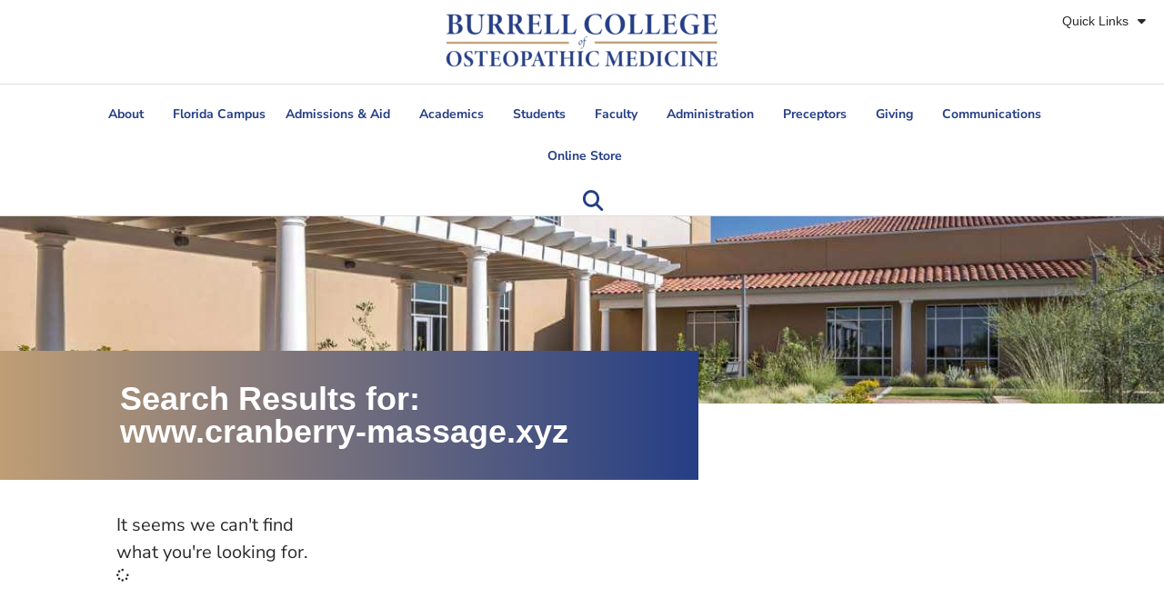

--- FILE ---
content_type: text/html; charset=UTF-8
request_url: https://burrell.edu/?s=www.cranberry-massage.xyz
body_size: 22736
content:
<!doctype html>
<html lang="en-US">
<head>
	<meta charset="UTF-8">
	<meta name="viewport" content="width=device-width, initial-scale=1">
	<link rel="profile" href="https://gmpg.org/xfn/11">
	<meta name='robots' content='noindex, follow' />
<script id="cookieyes" type="text/javascript" src="https://cdn-cookieyes.com/client_data/315f6202ec0e1cdb649e8414/script.js"></script>
	<!-- This site is optimized with the Yoast SEO plugin v26.5 - https://yoast.com/wordpress/plugins/seo/ -->
	<title>You searched for www.cranberry-massage.xyz - Burrell College of Osteopathic Medicine</title>
	<meta property="og:locale" content="en_US" />
	<meta property="og:type" content="article" />
	<meta property="og:title" content="You searched for www.cranberry-massage.xyz - Burrell College of Osteopathic Medicine" />
	<meta property="og:url" content="https://burrell.edu/search/www.cranberry-massage.xyz/" />
	<meta property="og:site_name" content="Burrell College of Osteopathic Medicine" />
	<meta name="twitter:card" content="summary_large_image" />
	<meta name="twitter:title" content="You searched for www.cranberry-massage.xyz - Burrell College of Osteopathic Medicine" />
	<script type="application/ld+json" class="yoast-schema-graph">{"@context":"https://schema.org","@graph":[{"@type":["CollectionPage","SearchResultsPage"],"@id":"https://burrell.edu/?s=www.cranberry-massage.xyz","url":"https://burrell.edu/?s=www.cranberry-massage.xyz","name":"You searched for www.cranberry-massage.xyz - Burrell College of Osteopathic Medicine","isPartOf":{"@id":"https://burrell.edu/#website"},"breadcrumb":{"@id":"#breadcrumb"},"inLanguage":"en-US"},{"@type":"BreadcrumbList","@id":"#breadcrumb","itemListElement":[{"@type":"ListItem","position":1,"name":"Home","item":"https://burrell.edu/"},{"@type":"ListItem","position":2,"name":"You searched for www.cranberry-massage.xyz"}]},{"@type":"WebSite","@id":"https://burrell.edu/#website","url":"https://burrell.edu/","name":"Burrell College of Osteopathic Medicine","description":"","publisher":{"@id":"https://burrell.edu/#organization"},"potentialAction":[{"@type":"SearchAction","target":{"@type":"EntryPoint","urlTemplate":"https://burrell.edu/?s={search_term_string}"},"query-input":{"@type":"PropertyValueSpecification","valueRequired":true,"valueName":"search_term_string"}}],"inLanguage":"en-US"},{"@type":"Organization","@id":"https://burrell.edu/#organization","name":"Burrell College of Osteopathic Medicine","url":"https://burrell.edu/","logo":{"@type":"ImageObject","inLanguage":"en-US","@id":"https://burrell.edu/#/schema/logo/image/","url":"https://burrell.edu/wp-content/uploads/2023/02/cropped-BURRELL_Horizontal_01-scaled.png","contentUrl":"https://burrell.edu/wp-content/uploads/2023/02/cropped-BURRELL_Horizontal_01-scaled.png","width":2560,"height":613,"caption":"Burrell College of Osteopathic Medicine"},"image":{"@id":"https://burrell.edu/#/schema/logo/image/"}}]}</script>
	<!-- / Yoast SEO plugin. -->


<link rel='dns-prefetch' href='//www.googletagmanager.com' />
<link rel='dns-prefetch' href='//maps.googleapis.com' />
<link rel='dns-prefetch' href='//meet.jit.si' />
<link rel='dns-prefetch' href='//maxcdn.bootstrapcdn.com' />
<link rel='dns-prefetch' href='//fonts.googleapis.com' />
<link rel="alternate" type="application/rss+xml" title="Burrell College of Osteopathic Medicine &raquo; Feed" href="https://burrell.edu/feed/" />
<link rel="alternate" type="application/rss+xml" title="Burrell College of Osteopathic Medicine &raquo; Comments Feed" href="https://burrell.edu/comments/feed/" />
<link rel="alternate" type="application/rss+xml" title="Burrell College of Osteopathic Medicine &raquo; Search Results for &#8220;www.cranberry-massage.xyz&#8221; Feed" href="https://burrell.edu/search/www.cranberry-massage.xyz/feed/rss2/" />
<style id='wp-img-auto-sizes-contain-inline-css'>
img:is([sizes=auto i],[sizes^="auto," i]){contain-intrinsic-size:3000px 1500px}
/*# sourceURL=wp-img-auto-sizes-contain-inline-css */
</style>
<style id='wp-emoji-styles-inline-css'>

	img.wp-smiley, img.emoji {
		display: inline !important;
		border: none !important;
		box-shadow: none !important;
		height: 1em !important;
		width: 1em !important;
		margin: 0 0.07em !important;
		vertical-align: -0.1em !important;
		background: none !important;
		padding: 0 !important;
	}
/*# sourceURL=wp-emoji-styles-inline-css */
</style>
<link rel='stylesheet' id='wp-block-library-css' href='https://burrell.edu/wp-includes/css/dist/block-library/style.min.css?ver=6.9' media='all' />
<style id='global-styles-inline-css'>
:root{--wp--preset--aspect-ratio--square: 1;--wp--preset--aspect-ratio--4-3: 4/3;--wp--preset--aspect-ratio--3-4: 3/4;--wp--preset--aspect-ratio--3-2: 3/2;--wp--preset--aspect-ratio--2-3: 2/3;--wp--preset--aspect-ratio--16-9: 16/9;--wp--preset--aspect-ratio--9-16: 9/16;--wp--preset--color--black: #000000;--wp--preset--color--cyan-bluish-gray: #abb8c3;--wp--preset--color--white: #ffffff;--wp--preset--color--pale-pink: #f78da7;--wp--preset--color--vivid-red: #cf2e2e;--wp--preset--color--luminous-vivid-orange: #ff6900;--wp--preset--color--luminous-vivid-amber: #fcb900;--wp--preset--color--light-green-cyan: #7bdcb5;--wp--preset--color--vivid-green-cyan: #00d084;--wp--preset--color--pale-cyan-blue: #8ed1fc;--wp--preset--color--vivid-cyan-blue: #0693e3;--wp--preset--color--vivid-purple: #9b51e0;--wp--preset--gradient--vivid-cyan-blue-to-vivid-purple: linear-gradient(135deg,rgb(6,147,227) 0%,rgb(155,81,224) 100%);--wp--preset--gradient--light-green-cyan-to-vivid-green-cyan: linear-gradient(135deg,rgb(122,220,180) 0%,rgb(0,208,130) 100%);--wp--preset--gradient--luminous-vivid-amber-to-luminous-vivid-orange: linear-gradient(135deg,rgb(252,185,0) 0%,rgb(255,105,0) 100%);--wp--preset--gradient--luminous-vivid-orange-to-vivid-red: linear-gradient(135deg,rgb(255,105,0) 0%,rgb(207,46,46) 100%);--wp--preset--gradient--very-light-gray-to-cyan-bluish-gray: linear-gradient(135deg,rgb(238,238,238) 0%,rgb(169,184,195) 100%);--wp--preset--gradient--cool-to-warm-spectrum: linear-gradient(135deg,rgb(74,234,220) 0%,rgb(151,120,209) 20%,rgb(207,42,186) 40%,rgb(238,44,130) 60%,rgb(251,105,98) 80%,rgb(254,248,76) 100%);--wp--preset--gradient--blush-light-purple: linear-gradient(135deg,rgb(255,206,236) 0%,rgb(152,150,240) 100%);--wp--preset--gradient--blush-bordeaux: linear-gradient(135deg,rgb(254,205,165) 0%,rgb(254,45,45) 50%,rgb(107,0,62) 100%);--wp--preset--gradient--luminous-dusk: linear-gradient(135deg,rgb(255,203,112) 0%,rgb(199,81,192) 50%,rgb(65,88,208) 100%);--wp--preset--gradient--pale-ocean: linear-gradient(135deg,rgb(255,245,203) 0%,rgb(182,227,212) 50%,rgb(51,167,181) 100%);--wp--preset--gradient--electric-grass: linear-gradient(135deg,rgb(202,248,128) 0%,rgb(113,206,126) 100%);--wp--preset--gradient--midnight: linear-gradient(135deg,rgb(2,3,129) 0%,rgb(40,116,252) 100%);--wp--preset--font-size--small: 13px;--wp--preset--font-size--medium: 20px;--wp--preset--font-size--large: 36px;--wp--preset--font-size--x-large: 42px;--wp--preset--spacing--20: 0.44rem;--wp--preset--spacing--30: 0.67rem;--wp--preset--spacing--40: 1rem;--wp--preset--spacing--50: 1.5rem;--wp--preset--spacing--60: 2.25rem;--wp--preset--spacing--70: 3.38rem;--wp--preset--spacing--80: 5.06rem;--wp--preset--shadow--natural: 6px 6px 9px rgba(0, 0, 0, 0.2);--wp--preset--shadow--deep: 12px 12px 50px rgba(0, 0, 0, 0.4);--wp--preset--shadow--sharp: 6px 6px 0px rgba(0, 0, 0, 0.2);--wp--preset--shadow--outlined: 6px 6px 0px -3px rgb(255, 255, 255), 6px 6px rgb(0, 0, 0);--wp--preset--shadow--crisp: 6px 6px 0px rgb(0, 0, 0);}:root { --wp--style--global--content-size: 800px;--wp--style--global--wide-size: 1200px; }:where(body) { margin: 0; }.wp-site-blocks > .alignleft { float: left; margin-right: 2em; }.wp-site-blocks > .alignright { float: right; margin-left: 2em; }.wp-site-blocks > .aligncenter { justify-content: center; margin-left: auto; margin-right: auto; }:where(.wp-site-blocks) > * { margin-block-start: 24px; margin-block-end: 0; }:where(.wp-site-blocks) > :first-child { margin-block-start: 0; }:where(.wp-site-blocks) > :last-child { margin-block-end: 0; }:root { --wp--style--block-gap: 24px; }:root :where(.is-layout-flow) > :first-child{margin-block-start: 0;}:root :where(.is-layout-flow) > :last-child{margin-block-end: 0;}:root :where(.is-layout-flow) > *{margin-block-start: 24px;margin-block-end: 0;}:root :where(.is-layout-constrained) > :first-child{margin-block-start: 0;}:root :where(.is-layout-constrained) > :last-child{margin-block-end: 0;}:root :where(.is-layout-constrained) > *{margin-block-start: 24px;margin-block-end: 0;}:root :where(.is-layout-flex){gap: 24px;}:root :where(.is-layout-grid){gap: 24px;}.is-layout-flow > .alignleft{float: left;margin-inline-start: 0;margin-inline-end: 2em;}.is-layout-flow > .alignright{float: right;margin-inline-start: 2em;margin-inline-end: 0;}.is-layout-flow > .aligncenter{margin-left: auto !important;margin-right: auto !important;}.is-layout-constrained > .alignleft{float: left;margin-inline-start: 0;margin-inline-end: 2em;}.is-layout-constrained > .alignright{float: right;margin-inline-start: 2em;margin-inline-end: 0;}.is-layout-constrained > .aligncenter{margin-left: auto !important;margin-right: auto !important;}.is-layout-constrained > :where(:not(.alignleft):not(.alignright):not(.alignfull)){max-width: var(--wp--style--global--content-size);margin-left: auto !important;margin-right: auto !important;}.is-layout-constrained > .alignwide{max-width: var(--wp--style--global--wide-size);}body .is-layout-flex{display: flex;}.is-layout-flex{flex-wrap: wrap;align-items: center;}.is-layout-flex > :is(*, div){margin: 0;}body .is-layout-grid{display: grid;}.is-layout-grid > :is(*, div){margin: 0;}body{padding-top: 0px;padding-right: 0px;padding-bottom: 0px;padding-left: 0px;}a:where(:not(.wp-element-button)){text-decoration: underline;}:root :where(.wp-element-button, .wp-block-button__link){background-color: #32373c;border-width: 0;color: #fff;font-family: inherit;font-size: inherit;font-style: inherit;font-weight: inherit;letter-spacing: inherit;line-height: inherit;padding-top: calc(0.667em + 2px);padding-right: calc(1.333em + 2px);padding-bottom: calc(0.667em + 2px);padding-left: calc(1.333em + 2px);text-decoration: none;text-transform: inherit;}.has-black-color{color: var(--wp--preset--color--black) !important;}.has-cyan-bluish-gray-color{color: var(--wp--preset--color--cyan-bluish-gray) !important;}.has-white-color{color: var(--wp--preset--color--white) !important;}.has-pale-pink-color{color: var(--wp--preset--color--pale-pink) !important;}.has-vivid-red-color{color: var(--wp--preset--color--vivid-red) !important;}.has-luminous-vivid-orange-color{color: var(--wp--preset--color--luminous-vivid-orange) !important;}.has-luminous-vivid-amber-color{color: var(--wp--preset--color--luminous-vivid-amber) !important;}.has-light-green-cyan-color{color: var(--wp--preset--color--light-green-cyan) !important;}.has-vivid-green-cyan-color{color: var(--wp--preset--color--vivid-green-cyan) !important;}.has-pale-cyan-blue-color{color: var(--wp--preset--color--pale-cyan-blue) !important;}.has-vivid-cyan-blue-color{color: var(--wp--preset--color--vivid-cyan-blue) !important;}.has-vivid-purple-color{color: var(--wp--preset--color--vivid-purple) !important;}.has-black-background-color{background-color: var(--wp--preset--color--black) !important;}.has-cyan-bluish-gray-background-color{background-color: var(--wp--preset--color--cyan-bluish-gray) !important;}.has-white-background-color{background-color: var(--wp--preset--color--white) !important;}.has-pale-pink-background-color{background-color: var(--wp--preset--color--pale-pink) !important;}.has-vivid-red-background-color{background-color: var(--wp--preset--color--vivid-red) !important;}.has-luminous-vivid-orange-background-color{background-color: var(--wp--preset--color--luminous-vivid-orange) !important;}.has-luminous-vivid-amber-background-color{background-color: var(--wp--preset--color--luminous-vivid-amber) !important;}.has-light-green-cyan-background-color{background-color: var(--wp--preset--color--light-green-cyan) !important;}.has-vivid-green-cyan-background-color{background-color: var(--wp--preset--color--vivid-green-cyan) !important;}.has-pale-cyan-blue-background-color{background-color: var(--wp--preset--color--pale-cyan-blue) !important;}.has-vivid-cyan-blue-background-color{background-color: var(--wp--preset--color--vivid-cyan-blue) !important;}.has-vivid-purple-background-color{background-color: var(--wp--preset--color--vivid-purple) !important;}.has-black-border-color{border-color: var(--wp--preset--color--black) !important;}.has-cyan-bluish-gray-border-color{border-color: var(--wp--preset--color--cyan-bluish-gray) !important;}.has-white-border-color{border-color: var(--wp--preset--color--white) !important;}.has-pale-pink-border-color{border-color: var(--wp--preset--color--pale-pink) !important;}.has-vivid-red-border-color{border-color: var(--wp--preset--color--vivid-red) !important;}.has-luminous-vivid-orange-border-color{border-color: var(--wp--preset--color--luminous-vivid-orange) !important;}.has-luminous-vivid-amber-border-color{border-color: var(--wp--preset--color--luminous-vivid-amber) !important;}.has-light-green-cyan-border-color{border-color: var(--wp--preset--color--light-green-cyan) !important;}.has-vivid-green-cyan-border-color{border-color: var(--wp--preset--color--vivid-green-cyan) !important;}.has-pale-cyan-blue-border-color{border-color: var(--wp--preset--color--pale-cyan-blue) !important;}.has-vivid-cyan-blue-border-color{border-color: var(--wp--preset--color--vivid-cyan-blue) !important;}.has-vivid-purple-border-color{border-color: var(--wp--preset--color--vivid-purple) !important;}.has-vivid-cyan-blue-to-vivid-purple-gradient-background{background: var(--wp--preset--gradient--vivid-cyan-blue-to-vivid-purple) !important;}.has-light-green-cyan-to-vivid-green-cyan-gradient-background{background: var(--wp--preset--gradient--light-green-cyan-to-vivid-green-cyan) !important;}.has-luminous-vivid-amber-to-luminous-vivid-orange-gradient-background{background: var(--wp--preset--gradient--luminous-vivid-amber-to-luminous-vivid-orange) !important;}.has-luminous-vivid-orange-to-vivid-red-gradient-background{background: var(--wp--preset--gradient--luminous-vivid-orange-to-vivid-red) !important;}.has-very-light-gray-to-cyan-bluish-gray-gradient-background{background: var(--wp--preset--gradient--very-light-gray-to-cyan-bluish-gray) !important;}.has-cool-to-warm-spectrum-gradient-background{background: var(--wp--preset--gradient--cool-to-warm-spectrum) !important;}.has-blush-light-purple-gradient-background{background: var(--wp--preset--gradient--blush-light-purple) !important;}.has-blush-bordeaux-gradient-background{background: var(--wp--preset--gradient--blush-bordeaux) !important;}.has-luminous-dusk-gradient-background{background: var(--wp--preset--gradient--luminous-dusk) !important;}.has-pale-ocean-gradient-background{background: var(--wp--preset--gradient--pale-ocean) !important;}.has-electric-grass-gradient-background{background: var(--wp--preset--gradient--electric-grass) !important;}.has-midnight-gradient-background{background: var(--wp--preset--gradient--midnight) !important;}.has-small-font-size{font-size: var(--wp--preset--font-size--small) !important;}.has-medium-font-size{font-size: var(--wp--preset--font-size--medium) !important;}.has-large-font-size{font-size: var(--wp--preset--font-size--large) !important;}.has-x-large-font-size{font-size: var(--wp--preset--font-size--x-large) !important;}
:root :where(.wp-block-pullquote){font-size: 1.5em;line-height: 1.6;}
/*# sourceURL=global-styles-inline-css */
</style>
<link rel='stylesheet' id='simple-banner-style-css' href='https://burrell.edu/wp-content/plugins/simple-banner/simple-banner.css?ver=3.1.2' media='all' />
<link rel='stylesheet' id='woocommerce-layout-css' href='https://burrell.edu/wp-content/plugins/woocommerce/assets/css/woocommerce-layout.css?ver=10.3.6' media='all' />
<link rel='stylesheet' id='woocommerce-smallscreen-css' href='https://burrell.edu/wp-content/plugins/woocommerce/assets/css/woocommerce-smallscreen.css?ver=10.3.6' media='only screen and (max-width: 768px)' />
<link rel='stylesheet' id='woocommerce-general-css' href='https://burrell.edu/wp-content/plugins/woocommerce/assets/css/woocommerce.css?ver=10.3.6' media='all' />
<style id='woocommerce-inline-inline-css'>
.woocommerce form .form-row .required { visibility: visible; }
/*# sourceURL=woocommerce-inline-inline-css */
</style>
<link rel='stylesheet' id='brands-styles-css' href='https://burrell.edu/wp-content/plugins/woocommerce/assets/css/brands.css?ver=10.3.6' media='all' />
<link rel='stylesheet' id='hello-elementor-css' href='https://burrell.edu/wp-content/themes/hello-elementor/assets/css/reset.css?ver=3.4.5' media='all' />
<link rel='stylesheet' id='hello-elementor-theme-style-css' href='https://burrell.edu/wp-content/themes/hello-elementor/assets/css/theme.css?ver=3.4.5' media='all' />
<link rel='stylesheet' id='hello-elementor-header-footer-css' href='https://burrell.edu/wp-content/themes/hello-elementor/assets/css/header-footer.css?ver=3.4.5' media='all' />
<link rel='stylesheet' id='elementor-frontend-css' href='https://burrell.edu/wp-content/uploads/elementor/css/custom-frontend.min.css?ver=1764970150' media='all' />
<link rel='stylesheet' id='elementor-post-6-css' href='https://burrell.edu/wp-content/uploads/elementor/css/post-6.css?ver=1764970151' media='all' />
<link rel='stylesheet' id='dflip-style-css' href='https://burrell.edu/wp-content/plugins/3d-flipbook-dflip-lite/assets/css/dflip.min.css?ver=2.4.20' media='all' />
<link rel='stylesheet' id='widget-nav-menu-css' href='https://burrell.edu/wp-content/uploads/elementor/css/custom-pro-widget-nav-menu.min.css?ver=1764970150' media='all' />
<link rel='stylesheet' id='widget-image-css' href='https://burrell.edu/wp-content/plugins/elementor/assets/css/widget-image.min.css?ver=3.33.3' media='all' />
<link rel='stylesheet' id='widget-search-form-css' href='https://burrell.edu/wp-content/plugins/elementor-pro/assets/css/widget-search-form.min.css?ver=3.33.2' media='all' />
<link rel='stylesheet' id='elementor-icons-shared-0-css' href='https://burrell.edu/wp-content/plugins/elementor/assets/lib/font-awesome/css/fontawesome.min.css?ver=5.15.3' media='all' />
<link rel='stylesheet' id='elementor-icons-fa-solid-css' href='https://burrell.edu/wp-content/plugins/elementor/assets/lib/font-awesome/css/solid.min.css?ver=5.15.3' media='all' />
<link rel='stylesheet' id='widget-heading-css' href='https://burrell.edu/wp-content/plugins/elementor/assets/css/widget-heading.min.css?ver=3.33.3' media='all' />
<link rel='stylesheet' id='widget-icon-list-css' href='https://burrell.edu/wp-content/uploads/elementor/css/custom-widget-icon-list.min.css?ver=1764970150' media='all' />
<link rel='stylesheet' id='e-animation-shrink-css' href='https://burrell.edu/wp-content/plugins/elementor/assets/lib/animations/styles/e-animation-shrink.min.css?ver=3.33.3' media='all' />
<link rel='stylesheet' id='widget-social-icons-css' href='https://burrell.edu/wp-content/plugins/elementor/assets/css/widget-social-icons.min.css?ver=3.33.3' media='all' />
<link rel='stylesheet' id='e-apple-webkit-css' href='https://burrell.edu/wp-content/uploads/elementor/css/custom-apple-webkit.min.css?ver=1764970150' media='all' />
<link rel='stylesheet' id='widget-divider-css' href='https://burrell.edu/wp-content/plugins/elementor/assets/css/widget-divider.min.css?ver=3.33.3' media='all' />
<link rel='stylesheet' id='widget-posts-css' href='https://burrell.edu/wp-content/plugins/elementor-pro/assets/css/widget-posts.min.css?ver=3.33.2' media='all' />
<link rel='stylesheet' id='elementor-icons-css' href='https://burrell.edu/wp-content/plugins/elementor/assets/lib/eicons/css/elementor-icons.min.css?ver=5.44.0' media='all' />
<link rel='stylesheet' id='font-awesome-5-all-css' href='https://burrell.edu/wp-content/plugins/elementor/assets/lib/font-awesome/css/all.min.css?ver=3.33.3' media='all' />
<link rel='stylesheet' id='font-awesome-4-shim-css' href='https://burrell.edu/wp-content/plugins/elementor/assets/lib/font-awesome/css/v4-shims.min.css?ver=3.33.3' media='all' />
<link rel='stylesheet' id='elementor-post-35-css' href='https://burrell.edu/wp-content/uploads/elementor/css/post-35.css?ver=1764970151' media='all' />
<link rel='stylesheet' id='elementor-post-53008-css' href='https://burrell.edu/wp-content/uploads/elementor/css/post-53008.css?ver=1764970151' media='all' />
<link rel='stylesheet' id='elementor-post-25459-css' href='https://burrell.edu/wp-content/uploads/elementor/css/post-25459.css?ver=1764970151' media='all' />
<link rel='stylesheet' id='evcal_google_fonts-css' href='https://fonts.googleapis.com/css?family=Noto+Sans%3A400%2C400italic%2C700%7CPoppins%3A700%2C800%2C900&#038;subset=latin%2Clatin-ext&#038;ver=4.9.1' media='all' />
<link rel='stylesheet' id='evcal_cal_default-css' href='//burrell.edu/wp-content/plugins/eventON/assets/css/eventon_styles.css?ver=4.9.1' media='all' />
<link rel='stylesheet' id='evo_font_icons-css' href='//burrell.edu/wp-content/plugins/eventON/assets/fonts/all.css?ver=4.9.1' media='all' />
<link rel='stylesheet' id='evo_RS_styles-css' href='//burrell.edu/wp-content/plugins/eventon-rsvp/assets/RS_styles.css?ver=2.5.12' media='all' />
<link rel='stylesheet' id='eventon_dynamic_styles-css' href='//burrell.edu/wp-content/plugins/eventON/assets/css/eventon_dynamic_styles.css?ver=4.9.1' media='all' />
<link rel='stylesheet' id='tablepress-default-css' href='https://burrell.edu/wp-content/tablepress-combined.min.css?ver=45' media='all' />
<link rel='stylesheet' id='sharetechmonofont-css' href='https://fonts.googleapis.com/css?family=Share+Tech+Mono&#038;ver=6.9' media='all' />
<link rel='stylesheet' id='bootstrap3csscdn-css' href='https://maxcdn.bootstrapcdn.com/bootstrap/3.3.6/css/bootstrap.min.css?ver=6.9' media='all' />
<link rel='stylesheet' id='bootstrap3cssthemecdn-css' href='https://maxcdn.bootstrapcdn.com/bootstrap/3.3.7/css/bootstrap-theme.min.css?ver=6.9' media='all' />
<link rel='stylesheet' id='validationpubliccss-css' href='https://burrell.edu/wp-content/plugins/cevalidationsr/public/css/cevalidationsr-public.css?ver=6.9' media='all' />
<link rel='stylesheet' id='elementor-gf-local-jost-css' href='https://burrell.edu/wp-content/uploads/elementor/google-fonts/css/jost.css?ver=1755883257' media='all' />
<link rel='stylesheet' id='elementor-gf-local-nunitosans-css' href='https://burrell.edu/wp-content/uploads/elementor/google-fonts/css/nunitosans.css?ver=1753378576' media='all' />
<link rel='stylesheet' id='elementor-icons-fa-brands-css' href='https://burrell.edu/wp-content/plugins/elementor/assets/lib/font-awesome/css/brands.min.css?ver=5.15.3' media='all' />
<script id="woocommerce-google-analytics-integration-gtag-js-after">
/* Google Analytics for WooCommerce (gtag.js) */
					window.dataLayer = window.dataLayer || [];
					function gtag(){dataLayer.push(arguments);}
					// Set up default consent state.
					for ( const mode of [{"analytics_storage":"denied","ad_storage":"denied","ad_user_data":"denied","ad_personalization":"denied","region":["AT","BE","BG","HR","CY","CZ","DK","EE","FI","FR","DE","GR","HU","IS","IE","IT","LV","LI","LT","LU","MT","NL","NO","PL","PT","RO","SK","SI","ES","SE","GB","CH"]}] || [] ) {
						gtag( "consent", "default", { "wait_for_update": 500, ...mode } );
					}
					gtag("js", new Date());
					gtag("set", "developer_id.dOGY3NW", true);
					gtag("config", "G-3YNMBESLT6", {"track_404":true,"allow_google_signals":true,"logged_in":false,"linker":{"domains":[],"allow_incoming":false},"custom_map":{"dimension1":"logged_in"}});
//# sourceURL=woocommerce-google-analytics-integration-gtag-js-after
</script>
<script src="https://burrell.edu/wp-includes/js/jquery/jquery.min.js?ver=3.7.1" id="jquery-core-js"></script>
<script src="https://burrell.edu/wp-includes/js/jquery/jquery-migrate.min.js?ver=3.4.1" id="jquery-migrate-js"></script>
<script id="simple-banner-script-js-before">
const simpleBannerScriptParams = {"pro_version_enabled":"","debug_mode":"","id":false,"version":"3.1.2","banner_params":[{"hide_simple_banner":"yes","simple_banner_prepend_element":"body","simple_banner_position":"","header_margin":"","header_padding":"","wp_body_open_enabled":"","wp_body_open":true,"simple_banner_z_index":"","simple_banner_text":"-","disabled_on_current_page":false,"disabled_pages_array":[],"is_current_page_a_post":false,"disabled_on_posts":"","simple_banner_disabled_page_paths":"","simple_banner_font_size":"20","simple_banner_color":"#253e85","simple_banner_text_color":"#ffffff","simple_banner_link_color":"#ffffff","simple_banner_close_color":"","simple_banner_custom_css":"","simple_banner_scrolling_custom_css":"","simple_banner_text_custom_css":"","simple_banner_button_css":"","site_custom_css":"","keep_site_custom_css":"","site_custom_js":"","keep_site_custom_js":"","close_button_enabled":"","close_button_expiration":"","close_button_cookie_set":false,"current_date":{"date":"2025-12-15 12:56:14.264615","timezone_type":3,"timezone":"UTC"},"start_date":{"date":"2025-12-15 12:56:14.264620","timezone_type":3,"timezone":"UTC"},"end_date":{"date":"2025-12-15 12:56:14.264623","timezone_type":3,"timezone":"UTC"},"simple_banner_start_after_date":"","simple_banner_remove_after_date":"","simple_banner_insert_inside_element":""}]}
//# sourceURL=simple-banner-script-js-before
</script>
<script src="https://burrell.edu/wp-content/plugins/simple-banner/simple-banner.js?ver=3.1.2" id="simple-banner-script-js"></script>
<script src="https://burrell.edu/wp-content/plugins/woocommerce/assets/js/jquery-blockui/jquery.blockUI.min.js?ver=2.7.0-wc.10.3.6" id="wc-jquery-blockui-js" defer data-wp-strategy="defer"></script>
<script id="wc-add-to-cart-js-extra">
var wc_add_to_cart_params = {"ajax_url":"/wp-admin/admin-ajax.php","wc_ajax_url":"/?wc-ajax=%%endpoint%%","i18n_view_cart":"View cart","cart_url":"https://burrell.edu/?page_id=39100","is_cart":"","cart_redirect_after_add":"no"};
//# sourceURL=wc-add-to-cart-js-extra
</script>
<script src="https://burrell.edu/wp-content/plugins/woocommerce/assets/js/frontend/add-to-cart.min.js?ver=10.3.6" id="wc-add-to-cart-js" defer data-wp-strategy="defer"></script>
<script src="https://burrell.edu/wp-content/plugins/woocommerce/assets/js/js-cookie/js.cookie.min.js?ver=2.1.4-wc.10.3.6" id="wc-js-cookie-js" defer data-wp-strategy="defer"></script>
<script id="woocommerce-js-extra">
var woocommerce_params = {"ajax_url":"/wp-admin/admin-ajax.php","wc_ajax_url":"/?wc-ajax=%%endpoint%%","i18n_password_show":"Show password","i18n_password_hide":"Hide password"};
//# sourceURL=woocommerce-js-extra
</script>
<script src="https://burrell.edu/wp-content/plugins/woocommerce/assets/js/frontend/woocommerce.min.js?ver=10.3.6" id="woocommerce-js" defer data-wp-strategy="defer"></script>
<script src="https://burrell.edu/wp-content/plugins/elementor/assets/lib/font-awesome/js/v4-shims.min.js?ver=3.33.3" id="font-awesome-4-shim-js"></script>
<script id="evo-inlinescripts-header-js-after">
jQuery(document).ready(function($){});
//# sourceURL=evo-inlinescripts-header-js-after
</script>
<script id="cevalidationsr-js-extra">
var cevalidationsr = {"ajax_url":"https://burrell.edu/wp-admin/admin-ajax.php"};
//# sourceURL=cevalidationsr-js-extra
</script>
<script src="https://burrell.edu/wp-content/plugins/cevalidationsr/public/js/cevalidationsr-public.js?ver=1.0.0" id="cevalidationsr-js"></script>
<script src="https://burrell.edu/wp-content/plugins/cevalidationsr/public/js/jquery.maskedinput.min.js?ver=1.0.0" id="maskedinput-js"></script>
<script src="https://maxcdn.bootstrapcdn.com/bootstrap/3.3.6/js/bootstrap.min.js?ver=6.9" id="bootstrap3jscdn-js"></script>
<link rel="https://api.w.org/" href="https://burrell.edu/wp-json/" /><link rel="EditURI" type="application/rsd+xml" title="RSD" href="https://burrell.edu/xmlrpc.php?rsd" />
<meta name="generator" content="WordPress 6.9" />
<meta name="generator" content="WooCommerce 10.3.6" />
<!-- start Simple Custom CSS and JS -->
<meta name="google-site-verification" content="DtbUvHD3fdYW4keJv_xBEtQnzC6fspJtbZ47C39Mud4" /><!-- end Simple Custom CSS and JS -->
<!-- start Simple Custom CSS and JS -->
<script>
document.addEventListener('DOMContentLoaded', function() {
  const tiktokLink = document.querySelector('a[href*="tiktok.com"]');
  if (tiktokLink) {
    const screenOnlySpan = tiktokLink.querySelector('.elementor-screen-only');
    if (screenOnlySpan) {
      screenOnlySpan.textContent = 'TikTok';
    }
  }
});
  // Focus trap for search modal
  document.addEventListener('keydown', (e) => {
    const modal = document.querySelector('.elementor-search-form--full-screen.elementor-lightbox');
    if (!modal) return; // Modal not present

    if (e.key === 'Tab') {
      const focusableElements = modal.querySelectorAll('input, button, [tabindex]:not([tabindex="-1"])');
      const firstElement = focusableElements[0];
      const lastElement = focusableElements[focusableElements.length - 1];

      // If focus is outside modal, bring it back to first element
      if (!modal.contains(document.activeElement)) {
        e.preventDefault();
        firstElement.focus();
        return;
      }

      // Cycle within modal elements
      if (e.shiftKey && document.activeElement === firstElement) {
        e.preventDefault();
        lastElement.focus();
      } else if (!e.shiftKey && document.activeElement === lastElement) {
        e.preventDefault();
        firstElement.focus();
      }
    }

    if (e.key === 'Escape') {
      const closeButton = modal.querySelector('.dialog-lightbox-close-button');
      if (closeButton) closeButton.click();
    }
  });

function applyAriaLabelsToIhClass() {
  const hiddenInputs = document.querySelectorAll('.ih');

  if (hiddenInputs.length > 0) {
    // Loop through each element found
    hiddenInputs.forEach(input => {
      // Create a descriptive label using the input's 'name' attribute if it exists
      const labelText = `Hidden technical field: ${input.name || 'unnamed'}`;
      
      // Set the aria-label attribute on the input element
      input.setAttribute('aria-label', labelText);
    });
  }
}

document.addEventListener('DOMContentLoaded', () => {
  const delayInMilliseconds = 2000;

  setTimeout(applyAriaLabelsToIhClass, delayInMilliseconds);
});</script>
<!-- end Simple Custom CSS and JS -->
<!-- start Simple Custom CSS and JS -->
<style>
    :focus-visible {
		outline: 3px solid var(--focus-color, #007bff) !important;
		outline-offset: 2px !important;
    }

.header-buttons .elementor-widget-wrap {
	gap: 10px;
}

.fa-x-twitter:before {
    content: "\e9ca";
}

.fa-threads:before {
    content: "\e9cb";
}
.elementor-52264 .elementor-element.elementor-element-652e082e,
.elementor-52526 .elementor-element.elementor-element-4f620da8,
.elementor-52526 .elementor-element.elementor-element-652e082e{
		background-color: #000;
	}
.elementor-52526 .elementor-widget-image-box .elementor-image-box-title a,
.elementor-52264 .elementor-widget-image-box .elementor-image-box-title a {
	text-decoration: underline;
}

.elementor-52264 .elementor-swiper-button{
  text-shadow: 2px 2px 4px rgba(0, 0, 0, 0.6);
  background-color: rgba(0, 0, 0, 0.4); 
  border-radius: 50%;
	font-size: 36px !important;
  padding: 8px;
  transition: all 0.3s ease;
}

.elementor-52264 .elementor-swiper-button:hover{
  background-color: rgba(0, 0, 0, 0.6);
}

/* Footer Titles */
.elementor-53008 h2{
    font-size: 18px;
}
a.privacy {
	text-decoration: underline;
}</style>
<!-- end Simple Custom CSS and JS -->
<style id="simple-banner-hide" type="text/css">.simple-banner{display:none;}</style><style id="simple-banner-font-size" type="text/css">.simple-banner .simple-banner-text{font-size:20;}</style><style id="simple-banner-background-color" type="text/css">.simple-banner{background:#253e85;}</style><style id="simple-banner-text-color" type="text/css">.simple-banner .simple-banner-text{color:#ffffff;}</style><style id="simple-banner-link-color" type="text/css">.simple-banner .simple-banner-text a{color:#ffffff;}</style><style id="simple-banner-z-index" type="text/css">.simple-banner{z-index: 99999;}</style><style id="simple-banner-site-custom-css-dummy" type="text/css"></style><script id="simple-banner-site-custom-js-dummy" type="text/javascript"></script>	<noscript><style>.woocommerce-product-gallery{ opacity: 1 !important; }</style></noscript>
	<meta name="generator" content="Elementor 3.33.3; features: additional_custom_breakpoints; settings: css_print_method-external, google_font-enabled, font_display-swap">
<link rel="icon" href="https://burrell.edu/wp-content/uploads/2023/01/cropped-logo-32x32.png" sizes="32x32" />
<link rel="icon" href="https://burrell.edu/wp-content/uploads/2023/01/cropped-logo-192x192.png" sizes="192x192" />
<link rel="apple-touch-icon" href="https://burrell.edu/wp-content/uploads/2023/01/cropped-logo-180x180.png" />
<meta name="msapplication-TileImage" content="https://burrell.edu/wp-content/uploads/2023/01/cropped-logo-270x270.png" />
		<style id="wp-custom-css">
			.elementor-social-icon,
.elementor-social-icon i {
	  background-color: #F7EBDB!important;	
}

.elementor-social-icon svg path {
	fill: #253e85 !important
}

		</style>
		</head>
<body class="search search-no-results wp-custom-logo wp-embed-responsive wp-theme-hello-elementor theme-hello-elementor woocommerce-no-js hello-elementor-default elementor-page-25459 elementor-default elementor-template-full-width elementor-kit-6">


<a class="skip-link screen-reader-text" href="#content">Skip to content</a>

		<header data-elementor-type="header" data-elementor-id="35" class="elementor elementor-35 elementor-location-header" data-elementor-post-type="elementor_library">
					<section class="elementor-section elementor-top-section elementor-element elementor-element-2ce6a59 elementor-section-full_width elementor-section-height-default elementor-section-height-default" data-id="2ce6a59" data-element_type="section">
						<div class="elementor-container elementor-column-gap-default">
					<div class="elementor-column elementor-col-100 elementor-top-column elementor-element elementor-element-8f3db7f" data-id="8f3db7f" data-element_type="column">
			<div class="elementor-widget-wrap elementor-element-populated">
						<div class="elementor-element elementor-element-315731f elementor-nav-menu__align-end elementor-nav-menu--dropdown-mobile elementor-absolute elementor-nav-menu--stretch elementor-nav-menu__text-align-aside elementor-nav-menu--toggle elementor-nav-menu--burger elementor-widget elementor-widget-nav-menu" data-id="315731f" data-element_type="widget" data-settings="{&quot;_position&quot;:&quot;absolute&quot;,&quot;full_width&quot;:&quot;stretch&quot;,&quot;layout&quot;:&quot;horizontal&quot;,&quot;submenu_icon&quot;:{&quot;value&quot;:&quot;&lt;i class=\&quot;fas fa-caret-down\&quot; aria-hidden=\&quot;true\&quot;&gt;&lt;\/i&gt;&quot;,&quot;library&quot;:&quot;fa-solid&quot;},&quot;toggle&quot;:&quot;burger&quot;}" data-widget_type="nav-menu.default">
				<div class="elementor-widget-container">
								<nav aria-label="Menu" class="elementor-nav-menu--main elementor-nav-menu__container elementor-nav-menu--layout-horizontal e--pointer-underline e--animation-fade">
				<ul id="menu-1-315731f" class="elementor-nav-menu"><li class="menu-item menu-item-type-custom menu-item-object-custom menu-item-has-children menu-item-45188"><a href="#" class="elementor-item elementor-item-anchor">Quick Links</a>
<ul class="sub-menu elementor-nav-menu--dropdown">
	<li class="menu-item menu-item-type-post_type menu-item-object-page menu-item-45189"><a href="https://burrell.edu/it/help/" class="elementor-sub-item">Help Desk</a></li>
	<li class="menu-item menu-item-type-custom menu-item-object-custom menu-item-45190"><a href="https://burrellclinicaled.on.spiceworks.com/portal/registrations" class="elementor-sub-item">Clinical Education Help Desk</a></li>
	<li class="menu-item menu-item-type-custom menu-item-object-custom menu-item-45128"><a href="https://library.bcomnm.org/home" class="elementor-sub-item">Library</a></li>
	<li class="menu-item menu-item-type-post_type menu-item-object-page menu-item-45187"><a href="https://burrell.edu/about-bcom/directory/search/" class="elementor-sub-item">Directory</a></li>
	<li class="menu-item menu-item-type-post_type menu-item-object-page menu-item-45191"><a href="https://burrell.edu/mybcom/" class="elementor-sub-item">MyBCOM</a></li>
	<li class="menu-item menu-item-type-post_type menu-item-object-page menu-item-45192"><a href="https://burrell.edu/employee-links/" class="elementor-sub-item">Employee Links</a></li>
	<li class="menu-item menu-item-type-post_type menu-item-object-page menu-item-45193"><a href="https://burrell.edu/administrative-services/human-resources/work-opportunities/" class="elementor-sub-item">Work Opportunities</a></li>
</ul>
</li>
</ul>			</nav>
					<div class="elementor-menu-toggle" role="button" tabindex="0" aria-label="Menu Toggle" aria-expanded="false">
			<i aria-hidden="true" role="presentation" class="elementor-menu-toggle__icon--open eicon-menu-bar"></i><i aria-hidden="true" role="presentation" class="elementor-menu-toggle__icon--close eicon-close"></i>		</div>
					<nav class="elementor-nav-menu--dropdown elementor-nav-menu__container" aria-hidden="true">
				<ul id="menu-2-315731f" class="elementor-nav-menu"><li class="menu-item menu-item-type-custom menu-item-object-custom menu-item-has-children menu-item-45188"><a href="#" class="elementor-item elementor-item-anchor" tabindex="-1">Quick Links</a>
<ul class="sub-menu elementor-nav-menu--dropdown">
	<li class="menu-item menu-item-type-post_type menu-item-object-page menu-item-45189"><a href="https://burrell.edu/it/help/" class="elementor-sub-item" tabindex="-1">Help Desk</a></li>
	<li class="menu-item menu-item-type-custom menu-item-object-custom menu-item-45190"><a href="https://burrellclinicaled.on.spiceworks.com/portal/registrations" class="elementor-sub-item" tabindex="-1">Clinical Education Help Desk</a></li>
	<li class="menu-item menu-item-type-custom menu-item-object-custom menu-item-45128"><a href="https://library.bcomnm.org/home" class="elementor-sub-item" tabindex="-1">Library</a></li>
	<li class="menu-item menu-item-type-post_type menu-item-object-page menu-item-45187"><a href="https://burrell.edu/about-bcom/directory/search/" class="elementor-sub-item" tabindex="-1">Directory</a></li>
	<li class="menu-item menu-item-type-post_type menu-item-object-page menu-item-45191"><a href="https://burrell.edu/mybcom/" class="elementor-sub-item" tabindex="-1">MyBCOM</a></li>
	<li class="menu-item menu-item-type-post_type menu-item-object-page menu-item-45192"><a href="https://burrell.edu/employee-links/" class="elementor-sub-item" tabindex="-1">Employee Links</a></li>
	<li class="menu-item menu-item-type-post_type menu-item-object-page menu-item-45193"><a href="https://burrell.edu/administrative-services/human-resources/work-opportunities/" class="elementor-sub-item" tabindex="-1">Work Opportunities</a></li>
</ul>
</li>
</ul>			</nav>
						</div>
				</div>
				<div class="elementor-element elementor-element-a8c6ae1 elementor-widget elementor-widget-theme-site-logo elementor-widget-image" data-id="a8c6ae1" data-element_type="widget" data-widget_type="theme-site-logo.default">
				<div class="elementor-widget-container">
											<a href="https://burrell.edu">
			<img width="300" height="72" src="https://burrell.edu/wp-content/uploads/2023/02/cropped-BURRELL_Horizontal_01-300x72.png" class="attachment-medium size-medium wp-image-4921" alt="The Burrell College of Osteopathic Medicine Logo-Horizontal View" srcset="https://burrell.edu/wp-content/uploads/2023/02/cropped-BURRELL_Horizontal_01-300x72.png 300w, https://burrell.edu/wp-content/uploads/2023/02/cropped-BURRELL_Horizontal_01-600x144.png 600w, https://burrell.edu/wp-content/uploads/2023/02/cropped-BURRELL_Horizontal_01-1024x245.png 1024w, https://burrell.edu/wp-content/uploads/2023/02/cropped-BURRELL_Horizontal_01-768x184.png 768w, https://burrell.edu/wp-content/uploads/2023/02/cropped-BURRELL_Horizontal_01-1536x368.png 1536w, https://burrell.edu/wp-content/uploads/2023/02/cropped-BURRELL_Horizontal_01-2048x491.png 2048w" sizes="(max-width: 300px) 100vw, 300px" />				</a>
											</div>
				</div>
					</div>
		</div>
					</div>
		</section>
				<section class="elementor-section elementor-top-section elementor-element elementor-element-5170813 elementor-section-full_width elementor-section-content-middle elementor-section-height-default elementor-section-height-default" data-id="5170813" data-element_type="section">
						<div class="elementor-container elementor-column-gap-no">
					<div class="elementor-column elementor-col-100 elementor-top-column elementor-element elementor-element-4de87a4" data-id="4de87a4" data-element_type="column">
			<div class="elementor-widget-wrap elementor-element-populated">
						<div class="elementor-element elementor-element-f297dbc elementor-nav-menu--stretch elementor-nav-menu__text-align-center elementor-widget__width-auto elementor-nav-menu__align-center elementor-nav-menu--dropdown-tablet elementor-nav-menu--toggle elementor-nav-menu--burger elementor-widget elementor-widget-nav-menu" data-id="f297dbc" data-element_type="widget" data-settings="{&quot;full_width&quot;:&quot;stretch&quot;,&quot;submenu_icon&quot;:{&quot;value&quot;:&quot;&lt;i class=\&quot;\&quot; aria-hidden=\&quot;true\&quot;&gt;&lt;\/i&gt;&quot;,&quot;library&quot;:&quot;&quot;},&quot;layout&quot;:&quot;horizontal&quot;,&quot;toggle&quot;:&quot;burger&quot;}" data-widget_type="nav-menu.default">
				<div class="elementor-widget-container">
								<nav aria-label="Menu" class="elementor-nav-menu--main elementor-nav-menu__container elementor-nav-menu--layout-horizontal e--pointer-none">
				<ul id="menu-1-f297dbc" class="elementor-nav-menu"><li class="menu-item menu-item-type-post_type menu-item-object-page menu-item-has-children menu-item-174"><a href="https://burrell.edu/about-bcom/" class="elementor-item">About</a>
<ul class="sub-menu elementor-nav-menu--dropdown">
	<li class="menu-item menu-item-type-post_type menu-item-object-page menu-item-215"><a href="https://burrell.edu/about-bcom/mission-vision-guiding-principles/" class="elementor-sub-item">Mission, Vision, Guiding Principles &#038; Values</a></li>
	<li class="menu-item menu-item-type-post_type menu-item-object-page menu-item-1134"><a href="https://burrell.edu/about-bcom/" class="elementor-sub-item">Our History</a></li>
	<li class="menu-item menu-item-type-custom menu-item-object-custom menu-item-has-children menu-item-427"><a href="#" class="elementor-sub-item elementor-item-anchor">Leadership</a>
	<ul class="sub-menu elementor-nav-menu--dropdown">
		<li class="menu-item menu-item-type-post_type menu-item-object-page menu-item-425"><a href="https://burrell.edu/about-bcom/the-team/board-of-trustees/" class="elementor-sub-item">Board of Trustees</a></li>
		<li class="menu-item menu-item-type-post_type menu-item-object-page menu-item-455"><a href="https://burrell.edu/about-bcom/the-team/institutional-leadership/" class="elementor-sub-item">Institutional Leadership</a></li>
	</ul>
</li>
	<li class="menu-item menu-item-type-post_type menu-item-object-page menu-item-1133"><a href="https://burrell.edu/about-bcom/message-from-the-president/" class="elementor-sub-item">Message from the President</a></li>
	<li class="menu-item menu-item-type-post_type menu-item-object-page menu-item-561"><a href="https://burrell.edu/about-bcom/accreditation/" class="elementor-sub-item">Accreditation and State Authorization</a></li>
	<li class="menu-item menu-item-type-post_type menu-item-object-page menu-item-has-children menu-item-1119"><a href="https://burrell.edu/about-bcom/governance/" class="elementor-sub-item">Governance</a>
	<ul class="sub-menu elementor-nav-menu--dropdown">
		<li class="menu-item menu-item-type-post_type menu-item-object-page menu-item-5532"><a href="https://burrell.edu/about-bcom/the-team/board-of-trustees/" class="elementor-sub-item">Board of Trustees</a></li>
		<li class="menu-item menu-item-type-custom menu-item-object-custom menu-item-5534"><a target="_blank" href="https://burrell.edu/college-bylaws/" class="elementor-sub-item">College Bylaws</a></li>
		<li class="menu-item menu-item-type-custom menu-item-object-custom menu-item-35972"><a href="https://burrell.edu/bot-bylaws/" class="elementor-sub-item">Board of Trustee Bylaws</a></li>
		<li class="menu-item menu-item-type-post_type menu-item-object-page menu-item-1121"><a href="https://burrell.edu/about-bcom/governance/strategic-initiatives/" class="elementor-sub-item">Strategic Initiatives</a></li>
		<li class="menu-item menu-item-type-post_type menu-item-object-page menu-item-5535"><a href="https://burrell.edu/about-bcom/governance/institutional-policies/" class="elementor-sub-item">Institutional Policies</a></li>
		<li class="menu-item menu-item-type-post_type menu-item-object-page menu-item-5536"><a href="https://burrell.edu/about-bcom/sop/" class="elementor-sub-item">Standard Operating Procedures</a></li>
	</ul>
</li>
	<li class="menu-item menu-item-type-custom menu-item-object-custom menu-item-563"><a target="_blank" href="https://burrell.edu/data-and-outcomes/" class="elementor-sub-item">Data and Outcomes</a></li>
	<li class="menu-item menu-item-type-post_type menu-item-object-page menu-item-426"><a href="https://burrell.edu/about-bcom/code-of-professional-conduct/" class="elementor-sub-item">Code of Professional Conduct</a></li>
	<li class="menu-item menu-item-type-post_type menu-item-object-page menu-item-1156"><a href="https://burrell.edu/about-bcom/mission-engagement/" class="elementor-sub-item">Mission Engagement</a></li>
	<li class="menu-item menu-item-type-post_type menu-item-object-page menu-item-has-children menu-item-5538"><a href="https://burrell.edu/about-bcom/directory/" class="elementor-sub-item">Directory</a>
	<ul class="sub-menu elementor-nav-menu--dropdown">
		<li class="menu-item menu-item-type-post_type menu-item-object-page menu-item-5537"><a href="https://burrell.edu/about-bcom/directory/search/" class="elementor-sub-item">Directory Search</a></li>
	</ul>
</li>
	<li class="menu-item menu-item-type-custom menu-item-object-custom menu-item-45715"><a target="_blank" href="https://burrellcollegeswag.itemorder.com/shop/home/" class="elementor-sub-item">Online Store</a></li>
</ul>
</li>
<li class="menu-item menu-item-type-post_type menu-item-object-page menu-item-39791"><a href="https://burrell.edu/florida/" class="elementor-item">Florida Campus</a></li>
<li class="menu-item menu-item-type-post_type menu-item-object-page menu-item-has-children menu-item-8728"><a href="https://burrell.edu/prospective-students/admissions/" class="elementor-item">Admissions &#038; Aid</a>
<ul class="sub-menu elementor-nav-menu--dropdown">
	<li class="menu-item menu-item-type-post_type menu-item-object-page menu-item-40419"><a href="https://burrell.edu/prospective-students/how-to-apply/" class="elementor-sub-item">How to Apply</a></li>
	<li class="menu-item menu-item-type-post_type menu-item-object-page menu-item-1342"><a href="https://burrell.edu/prospective-students/" class="elementor-sub-item">Prospective Students</a></li>
	<li class="menu-item menu-item-type-post_type menu-item-object-page menu-item-5541"><a href="https://burrell.edu/prospective-students/admissions/" class="elementor-sub-item">Admissions</a></li>
	<li class="menu-item menu-item-type-post_type menu-item-object-page menu-item-5544"><a href="https://burrell.edu/students/office-of-financial-aid/" class="elementor-sub-item">Financial Aid</a></li>
	<li class="menu-item menu-item-type-post_type menu-item-object-page menu-item-5539"><a href="https://burrell.edu/students/office-of-the-registrar/" class="elementor-sub-item">Registrar</a></li>
	<li class="menu-item menu-item-type-post_type menu-item-object-page menu-item-5543"><a href="https://burrell.edu/students/bursars-office/" class="elementor-sub-item">Student Accounts (Bursar)</a></li>
	<li class="menu-item menu-item-type-post_type menu-item-object-page menu-item-5542"><a href="https://burrell.edu/students/office-of-financial-aid/veteran-programs/" class="elementor-sub-item">Veteran Programs</a></li>
	<li class="menu-item menu-item-type-post_type menu-item-object-page menu-item-5540"><a href="https://burrell.edu/prospective-students/affiliations-and-pipeline-programs/" class="elementor-sub-item">Pathway Programs</a></li>
</ul>
</li>
<li class="menu-item menu-item-type-post_type menu-item-object-page menu-item-has-children menu-item-2063"><a href="https://burrell.edu/academics/" class="elementor-item">Academics</a>
<ul class="sub-menu elementor-nav-menu--dropdown">
	<li class="menu-item menu-item-type-post_type menu-item-object-page menu-item-2076"><a href="https://burrell.edu/academics/" class="elementor-sub-item">Academic Program</a></li>
	<li class="menu-item menu-item-type-custom menu-item-object-custom menu-item-26339"><a target="_blank" href="https://burrell.edu/academics/academic-affairs/" class="elementor-sub-item">Academic Affairs</a></li>
	<li class="menu-item menu-item-type-custom menu-item-object-custom menu-item-26338"><a target="_blank" href="https://burrell.edu/academics/academic-calendar/" class="elementor-sub-item">Academic Calendar</a></li>
	<li class="menu-item menu-item-type-post_type menu-item-object-page menu-item-2237"><a href="https://burrell.edu/academics/curriculum-committee/" class="elementor-sub-item">Curriculum Committee</a></li>
	<li class="menu-item menu-item-type-post_type menu-item-object-page menu-item-has-children menu-item-2288"><a href="https://burrell.edu/academics/pre-clinical-education-year-1-year-2/" class="elementor-sub-item">Pre-Clinical Education (Year 1 &#038; Year 2)</a>
	<ul class="sub-menu elementor-nav-menu--dropdown">
		<li class="menu-item menu-item-type-post_type menu-item-object-page menu-item-5545"><a href="https://burrell.edu/academics/pre-clinical-education-year-1-year-2/anatomy-lab/" class="elementor-sub-item">Anatomy Lab</a></li>
		<li class="menu-item menu-item-type-post_type menu-item-object-page menu-item-5547"><a href="https://burrell.edu/academics/pre-clinical-education-year-1-year-2/physical-diagnosis-lab/" class="elementor-sub-item">Physical Diagnosis Lab</a></li>
		<li class="menu-item menu-item-type-post_type menu-item-object-page menu-item-5548"><a href="https://burrell.edu/academics/pre-clinical-education-year-1-year-2/simulation-center/" class="elementor-sub-item">Simulation Center</a></li>
		<li class="menu-item menu-item-type-post_type menu-item-object-page menu-item-5549"><a href="https://burrell.edu/academics/pre-clinical-education-year-1-year-2/board-prep/" class="elementor-sub-item">Board Preparation</a></li>
		<li class="menu-item menu-item-type-post_type menu-item-object-page menu-item-5550"><a href="https://burrell.edu/academics/pre-clinical-education-year-1-year-2/spp/" class="elementor-sub-item">Standardized Patient Program</a></li>
	</ul>
</li>
	<li class="menu-item menu-item-type-post_type menu-item-object-page menu-item-has-children menu-item-2287"><a href="https://burrell.edu/academics/clinical-education-3rd-4th-year/" class="elementor-sub-item">Clinical Education (Year 3 &#038; Year 4)</a>
	<ul class="sub-menu elementor-nav-menu--dropdown">
		<li class="menu-item menu-item-type-post_type menu-item-object-page menu-item-5551"><a href="https://burrell.edu/academics/clinical-education-3rd-4th-year/hubs/" class="elementor-sub-item">Regional Academic Centers</a></li>
		<li class="menu-item menu-item-type-post_type menu-item-object-page menu-item-5552"><a href="https://burrell.edu/future-preceptors/" class="elementor-sub-item">Become a Preceptor</a></li>
	</ul>
</li>
	<li class="menu-item menu-item-type-post_type menu-item-object-page menu-item-5553"><a href="https://burrell.edu/academics/gme/" class="elementor-sub-item">Graduate Medical Education</a></li>
	<li class="menu-item menu-item-type-post_type menu-item-object-page menu-item-38678"><a href="https://burrell.edu/academics/community-based-learning/" class="elementor-sub-item">Community Based Learning</a></li>
	<li class="menu-item menu-item-type-post_type menu-item-object-page menu-item-5555"><a href="https://burrell.edu/research/" class="elementor-sub-item">Research</a></li>
	<li class="menu-item menu-item-type-custom menu-item-object-custom menu-item-2402"><a target="_blank" href="https://library.bcomnm.org/home" class="elementor-sub-item">Library</a></li>
</ul>
</li>
<li class="menu-item menu-item-type-post_type menu-item-object-page menu-item-has-children menu-item-1612"><a href="https://burrell.edu/students/" class="elementor-item">Students</a>
<ul class="sub-menu elementor-nav-menu--dropdown">
	<li class="menu-item menu-item-type-post_type menu-item-object-page menu-item-1630"><a href="https://burrell.edu/students/" class="elementor-sub-item">Student Affairs</a></li>
	<li class="menu-item menu-item-type-post_type menu-item-object-page menu-item-1628"><a href="https://burrell.edu/students/student-handbook_catalog/" class="elementor-sub-item">Student Handbook &#038; Catalog</a></li>
	<li class="menu-item menu-item-type-custom menu-item-object-custom menu-item-26159"><a target="_blank" href="https://burrell.edu/students/code_ethics/" class="elementor-sub-item">Student Honor Codes</a></li>
	<li class="menu-item menu-item-type-post_type menu-item-object-page menu-item-5561"><a href="https://burrell.edu/students/student-forms/" class="elementor-sub-item">Student Forms</a></li>
	<li class="menu-item menu-item-type-post_type menu-item-object-page menu-item-36019"><a href="https://burrell.edu/campus-safety-and-security/" class="elementor-sub-item">Campus Safety and Security</a></li>
	<li class="menu-item menu-item-type-post_type menu-item-object-page menu-item-has-children menu-item-2478"><a href="https://burrell.edu/students/organizations-and-outreach/" class="elementor-sub-item">Organizations and Outreach</a>
	<ul class="sub-menu elementor-nav-menu--dropdown">
		<li class="menu-item menu-item-type-post_type menu-item-object-page menu-item-5563"><a href="https://burrell.edu/students/organizations-and-outreach/service-learning/" class="elementor-sub-item">Service Learning</a></li>
		<li class="menu-item menu-item-type-post_type menu-item-object-page menu-item-5564"><a href="https://burrell.edu/students/organizations-and-outreach/student-government/" class="elementor-sub-item">Student Government</a></li>
		<li class="menu-item menu-item-type-post_type menu-item-object-page menu-item-5565"><a href="https://burrell.edu/students/student-organizations/" class="elementor-sub-item">Student Organizations</a></li>
		<li class="menu-item menu-item-type-post_type menu-item-object-page menu-item-2480"><a href="https://burrell.edu/students/office-of-financial-aid/veteran-programs/" class="elementor-sub-item">Veteran Programs</a></li>
		<li class="menu-item menu-item-type-post_type menu-item-object-page menu-item-2479"><a href="https://burrell.edu/students/organizations-and-outreach/touch-program/" class="elementor-sub-item">TOUCH Program</a></li>
		<li class="menu-item menu-item-type-post_type menu-item-object-page menu-item-5562"><a href="https://burrell.edu/students/organizations-and-outreach/jedi/" class="elementor-sub-item">JEDI</a></li>
	</ul>
</li>
	<li class="menu-item menu-item-type-post_type menu-item-object-page menu-item-2082"><a href="https://burrell.edu/research/" class="elementor-sub-item">Research</a></li>
</ul>
</li>
<li class="menu-item menu-item-type-post_type menu-item-object-page menu-item-has-children menu-item-2096"><a href="https://burrell.edu/faculty-affairs/" class="elementor-item">Faculty</a>
<ul class="sub-menu elementor-nav-menu--dropdown">
	<li class="menu-item menu-item-type-post_type menu-item-object-page menu-item-2155"><a href="https://burrell.edu/faculty-affairs/" class="elementor-sub-item">Faculty Affairs</a></li>
	<li class="menu-item menu-item-type-post_type menu-item-object-page menu-item-has-children menu-item-4567"><a href="https://burrell.edu/faculty-affairs/academic-departments/" class="elementor-sub-item">Academic Departments</a>
	<ul class="sub-menu elementor-nav-menu--dropdown">
		<li class="menu-item menu-item-type-post_type menu-item-object-page menu-item-4587"><a href="https://burrell.edu/faculty-affairs/academic-departments/anatomy/" class="elementor-sub-item">Anatomy</a></li>
		<li class="menu-item menu-item-type-post_type menu-item-object-page menu-item-4588"><a href="https://burrell.edu/faculty-affairs/academic-departments/biomedical-sciences/" class="elementor-sub-item">Biomedical Sciences</a></li>
		<li class="menu-item menu-item-type-post_type menu-item-object-page menu-item-4589"><a href="https://burrell.edu/faculty-affairs/academic-departments/clinical-medicine/" class="elementor-sub-item">Clinical Medicine</a></li>
		<li class="menu-item menu-item-type-post_type menu-item-object-page menu-item-45677"><a href="https://burrell.edu/faculty-affairs/academic-departments/omm/" class="elementor-sub-item">Osteopathic Manipulative Medicine</a></li>
		<li class="menu-item menu-item-type-post_type menu-item-object-page menu-item-38497"><a href="https://burrell.edu/faculty-affairs/academic-departments/preclinical-medicine/" class="elementor-sub-item">Preclinical Medicine</a></li>
		<li class="menu-item menu-item-type-post_type menu-item-object-page menu-item-4591"><a href="https://burrell.edu/faculty-affairs/academic-departments/physiology-pathology/" class="elementor-sub-item">Physiology &#038; Pathology</a></li>
	</ul>
</li>
	<li class="menu-item menu-item-type-post_type menu-item-object-page menu-item-4569"><a href="https://burrell.edu/faculty-affairs/faculty-handbook/" class="elementor-sub-item">Faculty Handbook</a></li>
	<li class="menu-item menu-item-type-custom menu-item-object-custom menu-item-4570"><a target="_blank" href="/faculty-council-bylaws/" class="elementor-sub-item">Faculty Council Bylaws</a></li>
	<li class="menu-item menu-item-type-post_type menu-item-object-page menu-item-4572"><a href="https://burrell.edu/faculty-affairs/faculty-development/" class="elementor-sub-item">Faculty Development</a></li>
	<li class="menu-item menu-item-type-post_type menu-item-object-page menu-item-4568"><a href="https://burrell.edu/faculty-affairs/faculty-promotions/" class="elementor-sub-item">Faculty Promotions</a></li>
	<li class="menu-item menu-item-type-post_type menu-item-object-page menu-item-46991"><a href="https://burrell.edu/faculty-affairs/faculty-development/peer-review/" class="elementor-sub-item">Peer Review of Teaching</a></li>
	<li class="menu-item menu-item-type-custom menu-item-object-custom menu-item-2403"><a href="https://library.bcomnm.org/home" class="elementor-sub-item">Library</a></li>
</ul>
</li>
<li class="menu-item menu-item-type-post_type menu-item-object-page menu-item-has-children menu-item-2022"><a href="https://burrell.edu/administrative-services/" class="elementor-item">Administration</a>
<ul class="sub-menu elementor-nav-menu--dropdown">
	<li class="menu-item menu-item-type-post_type menu-item-object-page menu-item-has-children menu-item-1744"><a href="https://burrell.edu/administrative-services/human-resources/" class="elementor-sub-item">Human Resources</a>
	<ul class="sub-menu elementor-nav-menu--dropdown">
		<li class="menu-item menu-item-type-custom menu-item-object-custom menu-item-5566"><a target="_blank" href="/employee-handbook/" class="elementor-sub-item">Employee Handbook</a></li>
		<li class="menu-item menu-item-type-post_type menu-item-object-page menu-item-36550"><a href="https://burrell.edu/administrative-services/human-resources/work-opportunities/" class="elementor-sub-item">Work Opportunities</a></li>
		<li class="menu-item menu-item-type-post_type menu-item-object-page menu-item-5568"><a href="https://burrell.edu/future-preceptors/" class="elementor-sub-item">Become a Preceptor</a></li>
		<li class="menu-item menu-item-type-post_type menu-item-object-page menu-item-5569"><a href="https://burrell.edu/administrative-services/human-resources/forms/" class="elementor-sub-item">Forms</a></li>
		<li class="menu-item menu-item-type-post_type menu-item-object-page menu-item-5570"><a href="https://burrell.edu/about-bcom/governance/institutional-policies/" class="elementor-sub-item">Institutional Policies</a></li>
		<li class="menu-item menu-item-type-custom menu-item-object-custom menu-item-5571"><a target="_blank" href="https://www.greenshadesonline.com/SSO/EmployeeApp/#/company/BCOM/login" class="elementor-sub-item elementor-item-anchor">Greenshades</a></li>
		<li class="menu-item menu-item-type-post_type menu-item-object-page menu-item-5572"><a href="https://burrell.edu/administrative-services/human-resources/employee-assistance-program/" class="elementor-sub-item">Employee Assistance Program</a></li>
		<li class="menu-item menu-item-type-post_type menu-item-object-page menu-item-5573"><a href="https://burrell.edu/students/drug-and-alcohol-free-campus/" class="elementor-sub-item">Drug and Alcohol Free Campus</a></li>
	</ul>
</li>
	<li class="menu-item menu-item-type-post_type menu-item-object-page menu-item-has-children menu-item-5575"><a href="https://burrell.edu/administrative-services/finance/" class="elementor-sub-item">Finance</a>
	<ul class="sub-menu elementor-nav-menu--dropdown">
		<li class="menu-item menu-item-type-post_type menu-item-object-page menu-item-5574"><a href="https://burrell.edu/administrative-services/finance/finance-forms/" class="elementor-sub-item">Finance Forms</a></li>
	</ul>
</li>
	<li class="menu-item menu-item-type-post_type menu-item-object-page menu-item-5576"><a href="https://burrell.edu/students/bursars-office/" class="elementor-sub-item">Bursar</a></li>
	<li class="menu-item menu-item-type-post_type menu-item-object-page menu-item-6842"><a href="https://burrell.edu/administrative-services/institutional-effectiveness/" class="elementor-sub-item">Institutional Effectiveness</a></li>
	<li class="menu-item menu-item-type-post_type menu-item-object-page menu-item-has-children menu-item-5577"><a href="https://burrell.edu/it/" class="elementor-sub-item">IT</a>
	<ul class="sub-menu elementor-nav-menu--dropdown">
		<li class="menu-item menu-item-type-post_type menu-item-object-page menu-item-has-children menu-item-5578"><a href="https://burrell.edu/it/help/" class="elementor-sub-item">Help Desk</a>
		<ul class="sub-menu elementor-nav-menu--dropdown">
			<li class="menu-item menu-item-type-post_type menu-item-object-page menu-item-5579"><a href="https://burrell.edu/it/help/knowledge-base/" class="elementor-sub-item">Knowledge Base</a></li>
		</ul>
</li>
	</ul>
</li>
	<li class="menu-item menu-item-type-post_type menu-item-object-page menu-item-5580"><a href="https://burrell.edu/facilities/" class="elementor-sub-item">Facilities</a></li>
	<li class="menu-item menu-item-type-post_type menu-item-object-page menu-item-5581"><a href="https://burrell.edu/campus-safety-and-security/" class="elementor-sub-item">Campus Safety and Security</a></li>
	<li class="menu-item menu-item-type-post_type menu-item-object-page menu-item-5582"><a href="https://burrell.edu/students/title-ix/" class="elementor-sub-item">Title IX</a></li>
	<li class="menu-item menu-item-type-post_type menu-item-object-page menu-item-5583"><a href="https://burrell.edu/administrative-services/human-resources/employee-assistance-program/" class="elementor-sub-item">Employee Assistance Program</a></li>
	<li class="menu-item menu-item-type-post_type menu-item-object-page menu-item-5584"><a href="https://burrell.edu/administrative-services/human-resources/forms/data-request-form/" class="elementor-sub-item">Data Request Form</a></li>
</ul>
</li>
<li class="menu-item menu-item-type-post_type menu-item-object-page menu-item-has-children menu-item-2120"><a href="https://burrell.edu/future-preceptors/" class="elementor-item">Preceptors</a>
<ul class="sub-menu elementor-nav-menu--dropdown">
	<li class="menu-item menu-item-type-post_type menu-item-object-page menu-item-has-children menu-item-5585"><a href="https://burrell.edu/academics/" class="elementor-sub-item">Academic Program</a>
	<ul class="sub-menu elementor-nav-menu--dropdown">
		<li class="menu-item menu-item-type-post_type menu-item-object-page menu-item-5586"><a href="https://burrell.edu/academics/academic-calendar/" class="elementor-sub-item">Academic Calendar</a></li>
	</ul>
</li>
	<li class="menu-item menu-item-type-post_type menu-item-object-page menu-item-2134"><a href="https://burrell.edu/future-preceptors/" class="elementor-sub-item">Become a Preceptor</a></li>
	<li class="menu-item menu-item-type-custom menu-item-object-custom menu-item-5587"><a target="_blank" href="/preceptor-manual/" class="elementor-sub-item">Preceptor Manual</a></li>
	<li class="menu-item menu-item-type-post_type menu-item-object-page menu-item-5588"><a href="https://burrell.edu/future-preceptors/preceptor-tools/" class="elementor-sub-item">Preceptor Tools</a></li>
	<li class="menu-item menu-item-type-post_type menu-item-object-page menu-item-5589"><a href="https://burrell.edu/academics/gme/" class="elementor-sub-item">Graduate Medical Education</a></li>
</ul>
</li>
<li class="menu-item menu-item-type-custom menu-item-object-custom menu-item-has-children menu-item-2156"><a target="_blank" href="https://osteopathicexcellence.org/" class="elementor-item">Giving</a>
<ul class="sub-menu elementor-nav-menu--dropdown">
	<li class="menu-item menu-item-type-custom menu-item-object-custom menu-item-2157"><a target="_blank" href="https://osteopathicexcellence.org/give/donation/" class="elementor-sub-item">COE Giving</a></li>
</ul>
</li>
<li class="menu-item menu-item-type-post_type menu-item-object-page menu-item-has-children menu-item-170"><a href="https://burrell.edu/communications/" class="elementor-item">Communications</a>
<ul class="sub-menu elementor-nav-menu--dropdown">
	<li class="menu-item menu-item-type-post_type menu-item-object-page menu-item-5590"><a href="https://burrell.edu/communications/" class="elementor-sub-item">Office of Marketing &#038; Communications</a></li>
	<li class="menu-item menu-item-type-post_type menu-item-object-page current_page_parent menu-item-4830"><a href="https://burrell.edu/communications/news/" class="elementor-sub-item">News</a></li>
	<li class="menu-item menu-item-type-post_type menu-item-object-page menu-item-5591"><a href="https://burrell.edu/communications/branding/" class="elementor-sub-item">Branding</a></li>
	<li class="menu-item menu-item-type-post_type menu-item-object-page menu-item-54622"><a href="https://burrell.edu/alumni/" class="elementor-sub-item">Alumni</a></li>
</ul>
</li>
<li class="menu-item menu-item-type-custom menu-item-object-custom menu-item-46081"><a target="_blank" href="https://burrellcollegeswag.itemorder.com/shop/home/" class="elementor-item">Online Store</a></li>
</ul>			</nav>
					<div class="elementor-menu-toggle" role="button" tabindex="0" aria-label="Menu Toggle" aria-expanded="false">
			<i aria-hidden="true" role="presentation" class="elementor-menu-toggle__icon--open eicon-menu-bar"></i><i aria-hidden="true" role="presentation" class="elementor-menu-toggle__icon--close eicon-close"></i>		</div>
					<nav class="elementor-nav-menu--dropdown elementor-nav-menu__container" aria-hidden="true">
				<ul id="menu-2-f297dbc" class="elementor-nav-menu"><li class="menu-item menu-item-type-post_type menu-item-object-page menu-item-has-children menu-item-174"><a href="https://burrell.edu/about-bcom/" class="elementor-item" tabindex="-1">About</a>
<ul class="sub-menu elementor-nav-menu--dropdown">
	<li class="menu-item menu-item-type-post_type menu-item-object-page menu-item-215"><a href="https://burrell.edu/about-bcom/mission-vision-guiding-principles/" class="elementor-sub-item" tabindex="-1">Mission, Vision, Guiding Principles &#038; Values</a></li>
	<li class="menu-item menu-item-type-post_type menu-item-object-page menu-item-1134"><a href="https://burrell.edu/about-bcom/" class="elementor-sub-item" tabindex="-1">Our History</a></li>
	<li class="menu-item menu-item-type-custom menu-item-object-custom menu-item-has-children menu-item-427"><a href="#" class="elementor-sub-item elementor-item-anchor" tabindex="-1">Leadership</a>
	<ul class="sub-menu elementor-nav-menu--dropdown">
		<li class="menu-item menu-item-type-post_type menu-item-object-page menu-item-425"><a href="https://burrell.edu/about-bcom/the-team/board-of-trustees/" class="elementor-sub-item" tabindex="-1">Board of Trustees</a></li>
		<li class="menu-item menu-item-type-post_type menu-item-object-page menu-item-455"><a href="https://burrell.edu/about-bcom/the-team/institutional-leadership/" class="elementor-sub-item" tabindex="-1">Institutional Leadership</a></li>
	</ul>
</li>
	<li class="menu-item menu-item-type-post_type menu-item-object-page menu-item-1133"><a href="https://burrell.edu/about-bcom/message-from-the-president/" class="elementor-sub-item" tabindex="-1">Message from the President</a></li>
	<li class="menu-item menu-item-type-post_type menu-item-object-page menu-item-561"><a href="https://burrell.edu/about-bcom/accreditation/" class="elementor-sub-item" tabindex="-1">Accreditation and State Authorization</a></li>
	<li class="menu-item menu-item-type-post_type menu-item-object-page menu-item-has-children menu-item-1119"><a href="https://burrell.edu/about-bcom/governance/" class="elementor-sub-item" tabindex="-1">Governance</a>
	<ul class="sub-menu elementor-nav-menu--dropdown">
		<li class="menu-item menu-item-type-post_type menu-item-object-page menu-item-5532"><a href="https://burrell.edu/about-bcom/the-team/board-of-trustees/" class="elementor-sub-item" tabindex="-1">Board of Trustees</a></li>
		<li class="menu-item menu-item-type-custom menu-item-object-custom menu-item-5534"><a target="_blank" href="https://burrell.edu/college-bylaws/" class="elementor-sub-item" tabindex="-1">College Bylaws</a></li>
		<li class="menu-item menu-item-type-custom menu-item-object-custom menu-item-35972"><a href="https://burrell.edu/bot-bylaws/" class="elementor-sub-item" tabindex="-1">Board of Trustee Bylaws</a></li>
		<li class="menu-item menu-item-type-post_type menu-item-object-page menu-item-1121"><a href="https://burrell.edu/about-bcom/governance/strategic-initiatives/" class="elementor-sub-item" tabindex="-1">Strategic Initiatives</a></li>
		<li class="menu-item menu-item-type-post_type menu-item-object-page menu-item-5535"><a href="https://burrell.edu/about-bcom/governance/institutional-policies/" class="elementor-sub-item" tabindex="-1">Institutional Policies</a></li>
		<li class="menu-item menu-item-type-post_type menu-item-object-page menu-item-5536"><a href="https://burrell.edu/about-bcom/sop/" class="elementor-sub-item" tabindex="-1">Standard Operating Procedures</a></li>
	</ul>
</li>
	<li class="menu-item menu-item-type-custom menu-item-object-custom menu-item-563"><a target="_blank" href="https://burrell.edu/data-and-outcomes/" class="elementor-sub-item" tabindex="-1">Data and Outcomes</a></li>
	<li class="menu-item menu-item-type-post_type menu-item-object-page menu-item-426"><a href="https://burrell.edu/about-bcom/code-of-professional-conduct/" class="elementor-sub-item" tabindex="-1">Code of Professional Conduct</a></li>
	<li class="menu-item menu-item-type-post_type menu-item-object-page menu-item-1156"><a href="https://burrell.edu/about-bcom/mission-engagement/" class="elementor-sub-item" tabindex="-1">Mission Engagement</a></li>
	<li class="menu-item menu-item-type-post_type menu-item-object-page menu-item-has-children menu-item-5538"><a href="https://burrell.edu/about-bcom/directory/" class="elementor-sub-item" tabindex="-1">Directory</a>
	<ul class="sub-menu elementor-nav-menu--dropdown">
		<li class="menu-item menu-item-type-post_type menu-item-object-page menu-item-5537"><a href="https://burrell.edu/about-bcom/directory/search/" class="elementor-sub-item" tabindex="-1">Directory Search</a></li>
	</ul>
</li>
	<li class="menu-item menu-item-type-custom menu-item-object-custom menu-item-45715"><a target="_blank" href="https://burrellcollegeswag.itemorder.com/shop/home/" class="elementor-sub-item" tabindex="-1">Online Store</a></li>
</ul>
</li>
<li class="menu-item menu-item-type-post_type menu-item-object-page menu-item-39791"><a href="https://burrell.edu/florida/" class="elementor-item" tabindex="-1">Florida Campus</a></li>
<li class="menu-item menu-item-type-post_type menu-item-object-page menu-item-has-children menu-item-8728"><a href="https://burrell.edu/prospective-students/admissions/" class="elementor-item" tabindex="-1">Admissions &#038; Aid</a>
<ul class="sub-menu elementor-nav-menu--dropdown">
	<li class="menu-item menu-item-type-post_type menu-item-object-page menu-item-40419"><a href="https://burrell.edu/prospective-students/how-to-apply/" class="elementor-sub-item" tabindex="-1">How to Apply</a></li>
	<li class="menu-item menu-item-type-post_type menu-item-object-page menu-item-1342"><a href="https://burrell.edu/prospective-students/" class="elementor-sub-item" tabindex="-1">Prospective Students</a></li>
	<li class="menu-item menu-item-type-post_type menu-item-object-page menu-item-5541"><a href="https://burrell.edu/prospective-students/admissions/" class="elementor-sub-item" tabindex="-1">Admissions</a></li>
	<li class="menu-item menu-item-type-post_type menu-item-object-page menu-item-5544"><a href="https://burrell.edu/students/office-of-financial-aid/" class="elementor-sub-item" tabindex="-1">Financial Aid</a></li>
	<li class="menu-item menu-item-type-post_type menu-item-object-page menu-item-5539"><a href="https://burrell.edu/students/office-of-the-registrar/" class="elementor-sub-item" tabindex="-1">Registrar</a></li>
	<li class="menu-item menu-item-type-post_type menu-item-object-page menu-item-5543"><a href="https://burrell.edu/students/bursars-office/" class="elementor-sub-item" tabindex="-1">Student Accounts (Bursar)</a></li>
	<li class="menu-item menu-item-type-post_type menu-item-object-page menu-item-5542"><a href="https://burrell.edu/students/office-of-financial-aid/veteran-programs/" class="elementor-sub-item" tabindex="-1">Veteran Programs</a></li>
	<li class="menu-item menu-item-type-post_type menu-item-object-page menu-item-5540"><a href="https://burrell.edu/prospective-students/affiliations-and-pipeline-programs/" class="elementor-sub-item" tabindex="-1">Pathway Programs</a></li>
</ul>
</li>
<li class="menu-item menu-item-type-post_type menu-item-object-page menu-item-has-children menu-item-2063"><a href="https://burrell.edu/academics/" class="elementor-item" tabindex="-1">Academics</a>
<ul class="sub-menu elementor-nav-menu--dropdown">
	<li class="menu-item menu-item-type-post_type menu-item-object-page menu-item-2076"><a href="https://burrell.edu/academics/" class="elementor-sub-item" tabindex="-1">Academic Program</a></li>
	<li class="menu-item menu-item-type-custom menu-item-object-custom menu-item-26339"><a target="_blank" href="https://burrell.edu/academics/academic-affairs/" class="elementor-sub-item" tabindex="-1">Academic Affairs</a></li>
	<li class="menu-item menu-item-type-custom menu-item-object-custom menu-item-26338"><a target="_blank" href="https://burrell.edu/academics/academic-calendar/" class="elementor-sub-item" tabindex="-1">Academic Calendar</a></li>
	<li class="menu-item menu-item-type-post_type menu-item-object-page menu-item-2237"><a href="https://burrell.edu/academics/curriculum-committee/" class="elementor-sub-item" tabindex="-1">Curriculum Committee</a></li>
	<li class="menu-item menu-item-type-post_type menu-item-object-page menu-item-has-children menu-item-2288"><a href="https://burrell.edu/academics/pre-clinical-education-year-1-year-2/" class="elementor-sub-item" tabindex="-1">Pre-Clinical Education (Year 1 &#038; Year 2)</a>
	<ul class="sub-menu elementor-nav-menu--dropdown">
		<li class="menu-item menu-item-type-post_type menu-item-object-page menu-item-5545"><a href="https://burrell.edu/academics/pre-clinical-education-year-1-year-2/anatomy-lab/" class="elementor-sub-item" tabindex="-1">Anatomy Lab</a></li>
		<li class="menu-item menu-item-type-post_type menu-item-object-page menu-item-5547"><a href="https://burrell.edu/academics/pre-clinical-education-year-1-year-2/physical-diagnosis-lab/" class="elementor-sub-item" tabindex="-1">Physical Diagnosis Lab</a></li>
		<li class="menu-item menu-item-type-post_type menu-item-object-page menu-item-5548"><a href="https://burrell.edu/academics/pre-clinical-education-year-1-year-2/simulation-center/" class="elementor-sub-item" tabindex="-1">Simulation Center</a></li>
		<li class="menu-item menu-item-type-post_type menu-item-object-page menu-item-5549"><a href="https://burrell.edu/academics/pre-clinical-education-year-1-year-2/board-prep/" class="elementor-sub-item" tabindex="-1">Board Preparation</a></li>
		<li class="menu-item menu-item-type-post_type menu-item-object-page menu-item-5550"><a href="https://burrell.edu/academics/pre-clinical-education-year-1-year-2/spp/" class="elementor-sub-item" tabindex="-1">Standardized Patient Program</a></li>
	</ul>
</li>
	<li class="menu-item menu-item-type-post_type menu-item-object-page menu-item-has-children menu-item-2287"><a href="https://burrell.edu/academics/clinical-education-3rd-4th-year/" class="elementor-sub-item" tabindex="-1">Clinical Education (Year 3 &#038; Year 4)</a>
	<ul class="sub-menu elementor-nav-menu--dropdown">
		<li class="menu-item menu-item-type-post_type menu-item-object-page menu-item-5551"><a href="https://burrell.edu/academics/clinical-education-3rd-4th-year/hubs/" class="elementor-sub-item" tabindex="-1">Regional Academic Centers</a></li>
		<li class="menu-item menu-item-type-post_type menu-item-object-page menu-item-5552"><a href="https://burrell.edu/future-preceptors/" class="elementor-sub-item" tabindex="-1">Become a Preceptor</a></li>
	</ul>
</li>
	<li class="menu-item menu-item-type-post_type menu-item-object-page menu-item-5553"><a href="https://burrell.edu/academics/gme/" class="elementor-sub-item" tabindex="-1">Graduate Medical Education</a></li>
	<li class="menu-item menu-item-type-post_type menu-item-object-page menu-item-38678"><a href="https://burrell.edu/academics/community-based-learning/" class="elementor-sub-item" tabindex="-1">Community Based Learning</a></li>
	<li class="menu-item menu-item-type-post_type menu-item-object-page menu-item-5555"><a href="https://burrell.edu/research/" class="elementor-sub-item" tabindex="-1">Research</a></li>
	<li class="menu-item menu-item-type-custom menu-item-object-custom menu-item-2402"><a target="_blank" href="https://library.bcomnm.org/home" class="elementor-sub-item" tabindex="-1">Library</a></li>
</ul>
</li>
<li class="menu-item menu-item-type-post_type menu-item-object-page menu-item-has-children menu-item-1612"><a href="https://burrell.edu/students/" class="elementor-item" tabindex="-1">Students</a>
<ul class="sub-menu elementor-nav-menu--dropdown">
	<li class="menu-item menu-item-type-post_type menu-item-object-page menu-item-1630"><a href="https://burrell.edu/students/" class="elementor-sub-item" tabindex="-1">Student Affairs</a></li>
	<li class="menu-item menu-item-type-post_type menu-item-object-page menu-item-1628"><a href="https://burrell.edu/students/student-handbook_catalog/" class="elementor-sub-item" tabindex="-1">Student Handbook &#038; Catalog</a></li>
	<li class="menu-item menu-item-type-custom menu-item-object-custom menu-item-26159"><a target="_blank" href="https://burrell.edu/students/code_ethics/" class="elementor-sub-item" tabindex="-1">Student Honor Codes</a></li>
	<li class="menu-item menu-item-type-post_type menu-item-object-page menu-item-5561"><a href="https://burrell.edu/students/student-forms/" class="elementor-sub-item" tabindex="-1">Student Forms</a></li>
	<li class="menu-item menu-item-type-post_type menu-item-object-page menu-item-36019"><a href="https://burrell.edu/campus-safety-and-security/" class="elementor-sub-item" tabindex="-1">Campus Safety and Security</a></li>
	<li class="menu-item menu-item-type-post_type menu-item-object-page menu-item-has-children menu-item-2478"><a href="https://burrell.edu/students/organizations-and-outreach/" class="elementor-sub-item" tabindex="-1">Organizations and Outreach</a>
	<ul class="sub-menu elementor-nav-menu--dropdown">
		<li class="menu-item menu-item-type-post_type menu-item-object-page menu-item-5563"><a href="https://burrell.edu/students/organizations-and-outreach/service-learning/" class="elementor-sub-item" tabindex="-1">Service Learning</a></li>
		<li class="menu-item menu-item-type-post_type menu-item-object-page menu-item-5564"><a href="https://burrell.edu/students/organizations-and-outreach/student-government/" class="elementor-sub-item" tabindex="-1">Student Government</a></li>
		<li class="menu-item menu-item-type-post_type menu-item-object-page menu-item-5565"><a href="https://burrell.edu/students/student-organizations/" class="elementor-sub-item" tabindex="-1">Student Organizations</a></li>
		<li class="menu-item menu-item-type-post_type menu-item-object-page menu-item-2480"><a href="https://burrell.edu/students/office-of-financial-aid/veteran-programs/" class="elementor-sub-item" tabindex="-1">Veteran Programs</a></li>
		<li class="menu-item menu-item-type-post_type menu-item-object-page menu-item-2479"><a href="https://burrell.edu/students/organizations-and-outreach/touch-program/" class="elementor-sub-item" tabindex="-1">TOUCH Program</a></li>
		<li class="menu-item menu-item-type-post_type menu-item-object-page menu-item-5562"><a href="https://burrell.edu/students/organizations-and-outreach/jedi/" class="elementor-sub-item" tabindex="-1">JEDI</a></li>
	</ul>
</li>
	<li class="menu-item menu-item-type-post_type menu-item-object-page menu-item-2082"><a href="https://burrell.edu/research/" class="elementor-sub-item" tabindex="-1">Research</a></li>
</ul>
</li>
<li class="menu-item menu-item-type-post_type menu-item-object-page menu-item-has-children menu-item-2096"><a href="https://burrell.edu/faculty-affairs/" class="elementor-item" tabindex="-1">Faculty</a>
<ul class="sub-menu elementor-nav-menu--dropdown">
	<li class="menu-item menu-item-type-post_type menu-item-object-page menu-item-2155"><a href="https://burrell.edu/faculty-affairs/" class="elementor-sub-item" tabindex="-1">Faculty Affairs</a></li>
	<li class="menu-item menu-item-type-post_type menu-item-object-page menu-item-has-children menu-item-4567"><a href="https://burrell.edu/faculty-affairs/academic-departments/" class="elementor-sub-item" tabindex="-1">Academic Departments</a>
	<ul class="sub-menu elementor-nav-menu--dropdown">
		<li class="menu-item menu-item-type-post_type menu-item-object-page menu-item-4587"><a href="https://burrell.edu/faculty-affairs/academic-departments/anatomy/" class="elementor-sub-item" tabindex="-1">Anatomy</a></li>
		<li class="menu-item menu-item-type-post_type menu-item-object-page menu-item-4588"><a href="https://burrell.edu/faculty-affairs/academic-departments/biomedical-sciences/" class="elementor-sub-item" tabindex="-1">Biomedical Sciences</a></li>
		<li class="menu-item menu-item-type-post_type menu-item-object-page menu-item-4589"><a href="https://burrell.edu/faculty-affairs/academic-departments/clinical-medicine/" class="elementor-sub-item" tabindex="-1">Clinical Medicine</a></li>
		<li class="menu-item menu-item-type-post_type menu-item-object-page menu-item-45677"><a href="https://burrell.edu/faculty-affairs/academic-departments/omm/" class="elementor-sub-item" tabindex="-1">Osteopathic Manipulative Medicine</a></li>
		<li class="menu-item menu-item-type-post_type menu-item-object-page menu-item-38497"><a href="https://burrell.edu/faculty-affairs/academic-departments/preclinical-medicine/" class="elementor-sub-item" tabindex="-1">Preclinical Medicine</a></li>
		<li class="menu-item menu-item-type-post_type menu-item-object-page menu-item-4591"><a href="https://burrell.edu/faculty-affairs/academic-departments/physiology-pathology/" class="elementor-sub-item" tabindex="-1">Physiology &#038; Pathology</a></li>
	</ul>
</li>
	<li class="menu-item menu-item-type-post_type menu-item-object-page menu-item-4569"><a href="https://burrell.edu/faculty-affairs/faculty-handbook/" class="elementor-sub-item" tabindex="-1">Faculty Handbook</a></li>
	<li class="menu-item menu-item-type-custom menu-item-object-custom menu-item-4570"><a target="_blank" href="/faculty-council-bylaws/" class="elementor-sub-item" tabindex="-1">Faculty Council Bylaws</a></li>
	<li class="menu-item menu-item-type-post_type menu-item-object-page menu-item-4572"><a href="https://burrell.edu/faculty-affairs/faculty-development/" class="elementor-sub-item" tabindex="-1">Faculty Development</a></li>
	<li class="menu-item menu-item-type-post_type menu-item-object-page menu-item-4568"><a href="https://burrell.edu/faculty-affairs/faculty-promotions/" class="elementor-sub-item" tabindex="-1">Faculty Promotions</a></li>
	<li class="menu-item menu-item-type-post_type menu-item-object-page menu-item-46991"><a href="https://burrell.edu/faculty-affairs/faculty-development/peer-review/" class="elementor-sub-item" tabindex="-1">Peer Review of Teaching</a></li>
	<li class="menu-item menu-item-type-custom menu-item-object-custom menu-item-2403"><a href="https://library.bcomnm.org/home" class="elementor-sub-item" tabindex="-1">Library</a></li>
</ul>
</li>
<li class="menu-item menu-item-type-post_type menu-item-object-page menu-item-has-children menu-item-2022"><a href="https://burrell.edu/administrative-services/" class="elementor-item" tabindex="-1">Administration</a>
<ul class="sub-menu elementor-nav-menu--dropdown">
	<li class="menu-item menu-item-type-post_type menu-item-object-page menu-item-has-children menu-item-1744"><a href="https://burrell.edu/administrative-services/human-resources/" class="elementor-sub-item" tabindex="-1">Human Resources</a>
	<ul class="sub-menu elementor-nav-menu--dropdown">
		<li class="menu-item menu-item-type-custom menu-item-object-custom menu-item-5566"><a target="_blank" href="/employee-handbook/" class="elementor-sub-item" tabindex="-1">Employee Handbook</a></li>
		<li class="menu-item menu-item-type-post_type menu-item-object-page menu-item-36550"><a href="https://burrell.edu/administrative-services/human-resources/work-opportunities/" class="elementor-sub-item" tabindex="-1">Work Opportunities</a></li>
		<li class="menu-item menu-item-type-post_type menu-item-object-page menu-item-5568"><a href="https://burrell.edu/future-preceptors/" class="elementor-sub-item" tabindex="-1">Become a Preceptor</a></li>
		<li class="menu-item menu-item-type-post_type menu-item-object-page menu-item-5569"><a href="https://burrell.edu/administrative-services/human-resources/forms/" class="elementor-sub-item" tabindex="-1">Forms</a></li>
		<li class="menu-item menu-item-type-post_type menu-item-object-page menu-item-5570"><a href="https://burrell.edu/about-bcom/governance/institutional-policies/" class="elementor-sub-item" tabindex="-1">Institutional Policies</a></li>
		<li class="menu-item menu-item-type-custom menu-item-object-custom menu-item-5571"><a target="_blank" href="https://www.greenshadesonline.com/SSO/EmployeeApp/#/company/BCOM/login" class="elementor-sub-item elementor-item-anchor" tabindex="-1">Greenshades</a></li>
		<li class="menu-item menu-item-type-post_type menu-item-object-page menu-item-5572"><a href="https://burrell.edu/administrative-services/human-resources/employee-assistance-program/" class="elementor-sub-item" tabindex="-1">Employee Assistance Program</a></li>
		<li class="menu-item menu-item-type-post_type menu-item-object-page menu-item-5573"><a href="https://burrell.edu/students/drug-and-alcohol-free-campus/" class="elementor-sub-item" tabindex="-1">Drug and Alcohol Free Campus</a></li>
	</ul>
</li>
	<li class="menu-item menu-item-type-post_type menu-item-object-page menu-item-has-children menu-item-5575"><a href="https://burrell.edu/administrative-services/finance/" class="elementor-sub-item" tabindex="-1">Finance</a>
	<ul class="sub-menu elementor-nav-menu--dropdown">
		<li class="menu-item menu-item-type-post_type menu-item-object-page menu-item-5574"><a href="https://burrell.edu/administrative-services/finance/finance-forms/" class="elementor-sub-item" tabindex="-1">Finance Forms</a></li>
	</ul>
</li>
	<li class="menu-item menu-item-type-post_type menu-item-object-page menu-item-5576"><a href="https://burrell.edu/students/bursars-office/" class="elementor-sub-item" tabindex="-1">Bursar</a></li>
	<li class="menu-item menu-item-type-post_type menu-item-object-page menu-item-6842"><a href="https://burrell.edu/administrative-services/institutional-effectiveness/" class="elementor-sub-item" tabindex="-1">Institutional Effectiveness</a></li>
	<li class="menu-item menu-item-type-post_type menu-item-object-page menu-item-has-children menu-item-5577"><a href="https://burrell.edu/it/" class="elementor-sub-item" tabindex="-1">IT</a>
	<ul class="sub-menu elementor-nav-menu--dropdown">
		<li class="menu-item menu-item-type-post_type menu-item-object-page menu-item-has-children menu-item-5578"><a href="https://burrell.edu/it/help/" class="elementor-sub-item" tabindex="-1">Help Desk</a>
		<ul class="sub-menu elementor-nav-menu--dropdown">
			<li class="menu-item menu-item-type-post_type menu-item-object-page menu-item-5579"><a href="https://burrell.edu/it/help/knowledge-base/" class="elementor-sub-item" tabindex="-1">Knowledge Base</a></li>
		</ul>
</li>
	</ul>
</li>
	<li class="menu-item menu-item-type-post_type menu-item-object-page menu-item-5580"><a href="https://burrell.edu/facilities/" class="elementor-sub-item" tabindex="-1">Facilities</a></li>
	<li class="menu-item menu-item-type-post_type menu-item-object-page menu-item-5581"><a href="https://burrell.edu/campus-safety-and-security/" class="elementor-sub-item" tabindex="-1">Campus Safety and Security</a></li>
	<li class="menu-item menu-item-type-post_type menu-item-object-page menu-item-5582"><a href="https://burrell.edu/students/title-ix/" class="elementor-sub-item" tabindex="-1">Title IX</a></li>
	<li class="menu-item menu-item-type-post_type menu-item-object-page menu-item-5583"><a href="https://burrell.edu/administrative-services/human-resources/employee-assistance-program/" class="elementor-sub-item" tabindex="-1">Employee Assistance Program</a></li>
	<li class="menu-item menu-item-type-post_type menu-item-object-page menu-item-5584"><a href="https://burrell.edu/administrative-services/human-resources/forms/data-request-form/" class="elementor-sub-item" tabindex="-1">Data Request Form</a></li>
</ul>
</li>
<li class="menu-item menu-item-type-post_type menu-item-object-page menu-item-has-children menu-item-2120"><a href="https://burrell.edu/future-preceptors/" class="elementor-item" tabindex="-1">Preceptors</a>
<ul class="sub-menu elementor-nav-menu--dropdown">
	<li class="menu-item menu-item-type-post_type menu-item-object-page menu-item-has-children menu-item-5585"><a href="https://burrell.edu/academics/" class="elementor-sub-item" tabindex="-1">Academic Program</a>
	<ul class="sub-menu elementor-nav-menu--dropdown">
		<li class="menu-item menu-item-type-post_type menu-item-object-page menu-item-5586"><a href="https://burrell.edu/academics/academic-calendar/" class="elementor-sub-item" tabindex="-1">Academic Calendar</a></li>
	</ul>
</li>
	<li class="menu-item menu-item-type-post_type menu-item-object-page menu-item-2134"><a href="https://burrell.edu/future-preceptors/" class="elementor-sub-item" tabindex="-1">Become a Preceptor</a></li>
	<li class="menu-item menu-item-type-custom menu-item-object-custom menu-item-5587"><a target="_blank" href="/preceptor-manual/" class="elementor-sub-item" tabindex="-1">Preceptor Manual</a></li>
	<li class="menu-item menu-item-type-post_type menu-item-object-page menu-item-5588"><a href="https://burrell.edu/future-preceptors/preceptor-tools/" class="elementor-sub-item" tabindex="-1">Preceptor Tools</a></li>
	<li class="menu-item menu-item-type-post_type menu-item-object-page menu-item-5589"><a href="https://burrell.edu/academics/gme/" class="elementor-sub-item" tabindex="-1">Graduate Medical Education</a></li>
</ul>
</li>
<li class="menu-item menu-item-type-custom menu-item-object-custom menu-item-has-children menu-item-2156"><a target="_blank" href="https://osteopathicexcellence.org/" class="elementor-item" tabindex="-1">Giving</a>
<ul class="sub-menu elementor-nav-menu--dropdown">
	<li class="menu-item menu-item-type-custom menu-item-object-custom menu-item-2157"><a target="_blank" href="https://osteopathicexcellence.org/give/donation/" class="elementor-sub-item" tabindex="-1">COE Giving</a></li>
</ul>
</li>
<li class="menu-item menu-item-type-post_type menu-item-object-page menu-item-has-children menu-item-170"><a href="https://burrell.edu/communications/" class="elementor-item" tabindex="-1">Communications</a>
<ul class="sub-menu elementor-nav-menu--dropdown">
	<li class="menu-item menu-item-type-post_type menu-item-object-page menu-item-5590"><a href="https://burrell.edu/communications/" class="elementor-sub-item" tabindex="-1">Office of Marketing &#038; Communications</a></li>
	<li class="menu-item menu-item-type-post_type menu-item-object-page current_page_parent menu-item-4830"><a href="https://burrell.edu/communications/news/" class="elementor-sub-item" tabindex="-1">News</a></li>
	<li class="menu-item menu-item-type-post_type menu-item-object-page menu-item-5591"><a href="https://burrell.edu/communications/branding/" class="elementor-sub-item" tabindex="-1">Branding</a></li>
	<li class="menu-item menu-item-type-post_type menu-item-object-page menu-item-54622"><a href="https://burrell.edu/alumni/" class="elementor-sub-item" tabindex="-1">Alumni</a></li>
</ul>
</li>
<li class="menu-item menu-item-type-custom menu-item-object-custom menu-item-46081"><a target="_blank" href="https://burrellcollegeswag.itemorder.com/shop/home/" class="elementor-item" tabindex="-1">Online Store</a></li>
</ul>			</nav>
						</div>
				</div>
				<div class="elementor-element elementor-element-c6a743f elementor-search-form--skin-full_screen elementor-widget__width-auto elementor-widget elementor-widget-search-form" data-id="c6a743f" data-element_type="widget" data-settings="{&quot;skin&quot;:&quot;full_screen&quot;}" data-widget_type="search-form.default">
				<div class="elementor-widget-container">
							<search role="search">
			<form class="elementor-search-form" action="https://burrell.edu" method="get">
												<div class="elementor-search-form__toggle" role="button" tabindex="0" aria-label="Search">
					<i aria-hidden="true" class="fas fa-search"></i>				</div>
								<div class="elementor-search-form__container">
					<label class="elementor-screen-only" for="elementor-search-form-c6a743f">Search</label>

					
					<input id="elementor-search-form-c6a743f" placeholder="Search..." class="elementor-search-form__input" type="search" name="s" value="www.cranberry-massage.xyz">
					
					
										<div class="dialog-lightbox-close-button dialog-close-button" role="button" tabindex="0" aria-label="Close this search box.">
						<i aria-hidden="true" class="eicon-close"></i>					</div>
									</div>
			</form>
		</search>
						</div>
				</div>
					</div>
		</div>
					</div>
		</section>
				</header>
				<div data-elementor-type="search-results" data-elementor-id="25459" class="elementor elementor-25459 elementor-location-archive" data-elementor-post-type="elementor_library">
					<section class="elementor-section elementor-top-section elementor-element elementor-element-421af5dc elementor-section-full_width elementor-section-height-default elementor-section-height-default" data-id="421af5dc" data-element_type="section" data-settings="{&quot;background_background&quot;:&quot;classic&quot;}">
						<div class="elementor-container elementor-column-gap-default">
					<div class="elementor-column elementor-col-100 elementor-top-column elementor-element elementor-element-74bbc5d4" data-id="74bbc5d4" data-element_type="column">
			<div class="elementor-widget-wrap">
							</div>
		</div>
					</div>
		</section>
				<section class="elementor-section elementor-top-section elementor-element elementor-element-6963c9dd elementor-section-full_width elementor-section-height-default elementor-section-height-default" data-id="6963c9dd" data-element_type="section">
						<div class="elementor-container elementor-column-gap-default">
					<div class="elementor-column elementor-col-50 elementor-top-column elementor-element elementor-element-1bac4dbf" data-id="1bac4dbf" data-element_type="column" data-settings="{&quot;background_background&quot;:&quot;gradient&quot;}">
			<div class="elementor-widget-wrap elementor-element-populated">
						<section class="elementor-section elementor-inner-section elementor-element elementor-element-5ba8735a elementor-section-full_width elementor-section-height-default elementor-section-height-default" data-id="5ba8735a" data-element_type="section">
						<div class="elementor-container elementor-column-gap-default">
					<div class="elementor-column elementor-col-100 elementor-inner-column elementor-element elementor-element-2d6b34d1" data-id="2d6b34d1" data-element_type="column">
			<div class="elementor-widget-wrap elementor-element-populated">
						<div class="elementor-element elementor-element-67f8df44 elementor-widget elementor-widget-heading" data-id="67f8df44" data-element_type="widget" data-widget_type="heading.default">
				<div class="elementor-widget-container">
					<h1 class="elementor-heading-title elementor-size-default">Search Results for: www.cranberry-massage.xyz</h1>				</div>
				</div>
					</div>
		</div>
					</div>
		</section>
					</div>
		</div>
				<div class="elementor-column elementor-col-50 elementor-top-column elementor-element elementor-element-1442b2de elementor-hidden-tablet elementor-hidden-mobile" data-id="1442b2de" data-element_type="column">
			<div class="elementor-widget-wrap">
							</div>
		</div>
					</div>
		</section>
				<section class="elementor-section elementor-top-section elementor-element elementor-element-400bb834 elementor-section-full_width elementor-section-height-default elementor-section-height-default" data-id="400bb834" data-element_type="section">
						<div class="elementor-container elementor-column-gap-default">
					<div class="elementor-column elementor-col-100 elementor-top-column elementor-element elementor-element-6888452f" data-id="6888452f" data-element_type="column">
			<div class="elementor-widget-wrap elementor-element-populated">
						<div class="elementor-element elementor-element-69351701 elementor-grid-4 elementor-posts--thumbnail-none elementor-grid-tablet-2 elementor-grid-mobile-1 elementor-card-shadow-yes elementor-posts__hover-gradient elementor-widget elementor-widget-archive-posts" data-id="69351701" data-element_type="widget" data-settings="{&quot;archive_cards_columns&quot;:&quot;4&quot;,&quot;pagination_type&quot;:&quot;load_more_infinite_scroll&quot;,&quot;archive_cards_columns_tablet&quot;:&quot;2&quot;,&quot;archive_cards_columns_mobile&quot;:&quot;1&quot;,&quot;archive_cards_row_gap&quot;:{&quot;unit&quot;:&quot;px&quot;,&quot;size&quot;:35,&quot;sizes&quot;:[]},&quot;archive_cards_row_gap_tablet&quot;:{&quot;unit&quot;:&quot;px&quot;,&quot;size&quot;:&quot;&quot;,&quot;sizes&quot;:[]},&quot;archive_cards_row_gap_mobile&quot;:{&quot;unit&quot;:&quot;px&quot;,&quot;size&quot;:&quot;&quot;,&quot;sizes&quot;:[]},&quot;load_more_spinner&quot;:{&quot;value&quot;:&quot;fas fa-spinner&quot;,&quot;library&quot;:&quot;fa-solid&quot;}}" data-widget_type="archive-posts.archive_cards">
				<div class="elementor-widget-container">
							<div class="elementor-posts-container elementor-posts elementor-posts--skin-cards elementor-grid" role="list">
						<div class="elementor-posts-nothing-found">
					It seems we can&#039;t find what you&#039;re looking for.				</div>
					</div>
					<span class="e-load-more-spinner">
				<i aria-hidden="true" class="fas fa-spinner"></i>			</span>
		
						</div>
				</div>
					</div>
		</div>
					</div>
		</section>
				</div>
				<footer data-elementor-type="footer" data-elementor-id="53008" class="elementor elementor-53008 elementor-location-footer" data-elementor-post-type="elementor_library">
					<section class="elementor-section elementor-top-section elementor-element elementor-element-2a90642 elementor-section-full_width elementor-section-height-default elementor-section-height-default" data-id="2a90642" data-element_type="section" data-settings="{&quot;background_background&quot;:&quot;classic&quot;}">
						<div class="elementor-container elementor-column-gap-default">
					<div class="elementor-column elementor-col-20 elementor-top-column elementor-element elementor-element-8ac33b6" data-id="8ac33b6" data-element_type="column">
			<div class="elementor-widget-wrap elementor-element-populated">
						<div class="elementor-element elementor-element-b1b8c42 elementor-widget elementor-widget-image" data-id="b1b8c42" data-element_type="widget" data-widget_type="image.default">
				<div class="elementor-widget-container">
															<img fetchpriority="high" width="300" height="300" src="https://burrell.edu/wp-content/uploads/2023/01/logo-300x300.png" class="attachment-medium size-medium wp-image-12" alt="The Burrell College of Osteopathic Medicine Logo - Circle Logo Badge" srcset="https://burrell.edu/wp-content/uploads/2023/01/logo-300x300.png 300w, https://burrell.edu/wp-content/uploads/2023/01/logo-100x100.png 100w, https://burrell.edu/wp-content/uploads/2023/01/logo-600x600.png 600w, https://burrell.edu/wp-content/uploads/2023/01/logo-1024x1024.png 1024w, https://burrell.edu/wp-content/uploads/2023/01/logo-150x150.png 150w, https://burrell.edu/wp-content/uploads/2023/01/logo-768x768.png 768w, https://burrell.edu/wp-content/uploads/2023/01/logo.png 1132w" sizes="(max-width: 300px) 100vw, 300px" />															</div>
				</div>
					</div>
		</div>
				<div class="elementor-column elementor-col-20 elementor-top-column elementor-element elementor-element-f3d40d9" data-id="f3d40d9" data-element_type="column">
			<div class="elementor-widget-wrap elementor-element-populated">
						<div class="elementor-element elementor-element-d3e5a32 elementor-widget elementor-widget-heading" data-id="d3e5a32" data-element_type="widget" data-widget_type="heading.default">
				<div class="elementor-widget-container">
					<h2 class="elementor-heading-title elementor-size-default">Contact Our Office</h2>				</div>
				</div>
				<div class="elementor-element elementor-element-ff0249b elementor-widget elementor-widget-heading" data-id="ff0249b" data-element_type="widget" data-widget_type="heading.default">
				<div class="elementor-widget-container">
					<p class="elementor-heading-title elementor-size-default">Burrell College of Osteopathic Medicine</p>				</div>
				</div>
				<div class="elementor-element elementor-element-ab5fbd0 elementor-align-left elementor-icon-list--layout-traditional elementor-list-item-link-full_width elementor-widget elementor-widget-icon-list" data-id="ab5fbd0" data-element_type="widget" data-widget_type="icon-list.default">
				<div class="elementor-widget-container">
							<ul class="elementor-icon-list-items">
							<li class="elementor-icon-list-item">
											<span class="elementor-icon-list-icon">
							<i aria-hidden="true" class="fas fa-map-pin"></i>						</span>
										<span class="elementor-icon-list-text">New Mexico Campus: <br>3501 Arrowhead Dr. Las Cruces, NM 88001</span>
									</li>
								<li class="elementor-icon-list-item">
											<span class="elementor-icon-list-icon">
							<i aria-hidden="true" class="fas fa-map-pin"></i>						</span>
										<span class="elementor-icon-list-text">Florida Campus: <br>3011 S. Babcock St. Melbourne, FL 32901</span>
									</li>
								<li class="elementor-icon-list-item">
											<span class="elementor-icon-list-icon">
							<i aria-hidden="true" class="fas fa-phone-alt"></i>						</span>
										<span class="elementor-icon-list-text">575.674.BCOM (2266)</span>
									</li>
								<li class="elementor-icon-list-item">
											<span class="elementor-icon-list-icon">
							<i aria-hidden="true" class="fas fa-fax"></i>						</span>
										<span class="elementor-icon-list-text">575.674.2267</span>
									</li>
						</ul>
						</div>
				</div>
				<div class="elementor-element elementor-element-53bb747 elementor-shape-circle e-grid-align-left elementor-grid-tablet-0 e-grid-align-mobile-center elementor-grid-0 elementor-widget elementor-widget-social-icons" data-id="53bb747" data-element_type="widget" data-widget_type="social-icons.default">
				<div class="elementor-widget-container">
							<div class="elementor-social-icons-wrapper elementor-grid" role="list">
							<span class="elementor-grid-item" role="listitem">
					<a class="elementor-icon elementor-social-icon elementor-social-icon-instagram elementor-animation-shrink elementor-repeater-item-893ebbe" href="https://www.instagram.com/burrellcollege/?hl=en" target="_blank">
						<span class="elementor-screen-only">Instagram</span>
						<i aria-hidden="true" class="fab fa-instagram"></i>					</a>
				</span>
							<span class="elementor-grid-item" role="listitem">
					<a class="elementor-icon elementor-social-icon elementor-social-icon- elementor-animation-shrink elementor-repeater-item-7e917af" href="https://www.tiktok.com/@burrellcollege" target="_blank" tiktok="">
						<span class="elementor-screen-only"></span>
						<svg xmlns="http://www.w3.org/2000/svg" shape-rendering="geometricPrecision" text-rendering="geometricPrecision" image-rendering="optimizeQuality" fill-rule="evenodd" clip-rule="evenodd" viewBox="0 0 512 512"><path fill="#fff" d="M256 0c141.384 0 256 114.616 256 256 0 141.384-114.616 256-256 256C114.616 512 0 397.384 0 256 0 114.616 114.616 0 256 0zm82.937 174.75c-14.614-9.524-25.152-24.771-28.445-42.535a65.235 65.235 0 01-1.102-11.831h-46.631l-.075 186.877c-.783 20.928-18.009 37.724-39.119 37.724a38.912 38.912 0 01-18.186-4.503c-12.478-6.565-21.016-19.641-21.016-34.691 0-21.614 17.588-39.201 39.194-39.201 4.035 0 7.907.667 11.566 1.809v-47.603c-3.789-.517-7.64-.836-11.566-.836-47.323-.001-85.824 38.499-85.824 85.831 0 29.037 14.504 54.733 36.643 70.272 13.94 9.791 30.901 15.553 49.189 15.553 47.324 0 85.825-38.5 85.825-85.825v-94.765c18.288 13.124 40.698 20.859 64.877 20.859v-46.631c-13.022 0-25.152-3.87-35.33-10.504z"></path></svg>					</a>
				</span>
							<span class="elementor-grid-item" role="listitem">
					<a class="elementor-icon elementor-social-icon elementor-social-icon-youtube elementor-animation-shrink elementor-repeater-item-d12921d" href="https://www.youtube.com/channel/UCi6cMb9O4j_oIZ6QTnKNROQ" target="_blank">
						<span class="elementor-screen-only">Youtube</span>
						<i aria-hidden="true" class="fab fa-youtube"></i>					</a>
				</span>
							<span class="elementor-grid-item" role="listitem">
					<a class="elementor-icon elementor-social-icon elementor-social-icon-facebook elementor-animation-shrink elementor-repeater-item-1b3b941" href="https://www.facebook.com/BurrellCollege" target="_blank">
						<span class="elementor-screen-only">Facebook</span>
						<i aria-hidden="true" class="fab fa-facebook"></i>					</a>
				</span>
							<span class="elementor-grid-item" role="listitem">
					<a class="elementor-icon elementor-social-icon elementor-social-icon-x-twitter elementor-animation-shrink elementor-repeater-item-2bca6c3" href="https://twitter.com/bcom_nm" target="_blank">
						<span class="elementor-screen-only">X-twitter</span>
						<i aria-hidden="true" class="fab fa-x-twitter"></i>					</a>
				</span>
							<span class="elementor-grid-item" role="listitem">
					<a class="elementor-icon elementor-social-icon elementor-social-icon-linkedin elementor-animation-shrink elementor-repeater-item-863f45c" href="https://www.linkedin.com/school/burrell-college-of-osteopathic-medicine/" target="_blank">
						<span class="elementor-screen-only">Linkedin</span>
						<i aria-hidden="true" class="fab fa-linkedin"></i>					</a>
				</span>
							<span class="elementor-grid-item" role="listitem">
					<a class="elementor-icon elementor-social-icon elementor-social-icon-threads elementor-animation-shrink elementor-repeater-item-bbbd3d6" href="https://www.threads.net/@burrellcollege" target="_blank">
						<span class="elementor-screen-only">Threads</span>
						<i aria-hidden="true" class="fab fa-threads"></i>					</a>
				</span>
					</div>
						</div>
				</div>
					</div>
		</div>
				<div class="elementor-column elementor-col-20 elementor-top-column elementor-element elementor-element-9ecf906" data-id="9ecf906" data-element_type="column">
			<div class="elementor-widget-wrap elementor-element-populated">
						<div class="elementor-element elementor-element-c130c2b elementor-widget elementor-widget-heading" data-id="c130c2b" data-element_type="widget" data-widget_type="heading.default">
				<div class="elementor-widget-container">
					<h2 class="elementor-heading-title elementor-size-default">Important Emails<br></h2>				</div>
				</div>
				<div class="elementor-element elementor-element-3756c6d elementor-align-left elementor-icon-list--layout-traditional elementor-list-item-link-full_width elementor-widget elementor-widget-icon-list" data-id="3756c6d" data-element_type="widget" data-widget_type="icon-list.default">
				<div class="elementor-widget-container">
							<ul class="elementor-icon-list-items">
							<li class="elementor-icon-list-item">
											<a href="mailto:info@bcomNM.org" rel="nofollow">

											<span class="elementor-icon-list-text">Burrell General Info: info@burrell.edu</span>
											</a>
									</li>
								<li class="elementor-icon-list-item">
											<a href="mailto:admissions@bcomNM.org" rel="nofollow">

											<span class="elementor-icon-list-text">Admissions: admissions@burrell.edu</span>
											</a>
									</li>
								<li class="elementor-icon-list-item">
											<a href="mailto:%20financialaid@bcomNM.org" rel="nofollow">

											<span class="elementor-icon-list-text">Financial Aid: financialaid@burrell.edu</span>
											</a>
									</li>
								<li class="elementor-icon-list-item">
											<a href="mailto:%20hr@bcomNM.org">

											<span class="elementor-icon-list-text">Human Resources: hr@burrell.edu</span>
											</a>
									</li>
						</ul>
						</div>
				</div>
					</div>
		</div>
				<div class="elementor-column elementor-col-20 elementor-top-column elementor-element elementor-element-4099e76" data-id="4099e76" data-element_type="column">
			<div class="elementor-widget-wrap elementor-element-populated">
						<div class="elementor-element elementor-element-7490a2c elementor-widget elementor-widget-heading" data-id="7490a2c" data-element_type="widget" data-widget_type="heading.default">
				<div class="elementor-widget-container">
					<h2 class="elementor-heading-title elementor-size-default">Quick Links</h2>				</div>
				</div>
				<div class="elementor-element elementor-element-3ac7513 elementor-align-left elementor-icon-list--layout-traditional elementor-list-item-link-full_width elementor-widget elementor-widget-icon-list" data-id="3ac7513" data-element_type="widget" data-widget_type="icon-list.default">
				<div class="elementor-widget-container">
							<ul class="elementor-icon-list-items">
							<li class="elementor-icon-list-item">
											<a href="/it/help/" target="_blank">

											<span class="elementor-icon-list-text">IT Help Desk</span>
											</a>
									</li>
								<li class="elementor-icon-list-item">
											<a href="https://burrellclinicaled.on.spiceworks.com/portal/registrations" target="_blank">

											<span class="elementor-icon-list-text">Clinical Education Help Desk</span>
											</a>
									</li>
								<li class="elementor-icon-list-item">
											<a href="https://library.bcomnm.org/home">

											<span class="elementor-icon-list-text">Library</span>
											</a>
									</li>
								<li class="elementor-icon-list-item">
											<a href="https://burrell.edu/about-bcom/directory/">

											<span class="elementor-icon-list-text">Directory</span>
											</a>
									</li>
								<li class="elementor-icon-list-item">
											<a href="https://burrell.edu/mybcom/">

											<span class="elementor-icon-list-text">myBCOM</span>
											</a>
									</li>
								<li class="elementor-icon-list-item">
											<a href="https://burrell.edu/employee-links">

											<span class="elementor-icon-list-text">Employee Links</span>
											</a>
									</li>
								<li class="elementor-icon-list-item">
											<a href="https://burrell.edu/administrative-services/human-resources/work-opportunities/">

											<span class="elementor-icon-list-text">Work Opportunities</span>
											</a>
									</li>
								<li class="elementor-icon-list-item">
											<a href="https://burrell.edu/privacy-notice/">

											<span class="elementor-icon-list-text">Privacy Notice</span>
											</a>
									</li>
						</ul>
						</div>
				</div>
					</div>
		</div>
				<div class="elementor-column elementor-col-20 elementor-top-column elementor-element elementor-element-6a30764" data-id="6a30764" data-element_type="column">
			<div class="elementor-widget-wrap elementor-element-populated">
						<div class="elementor-element elementor-element-69b0667 elementor-widget elementor-widget-image" data-id="69b0667" data-element_type="widget" data-widget_type="image.default">
				<div class="elementor-widget-container">
															<img width="300" height="300" src="https://burrell.edu/wp-content/uploads/2024/10/2024-Health-Professions-HEED-Award-Logo-300x300.png" class="attachment-medium size-medium wp-image-47639" alt="" srcset="https://burrell.edu/wp-content/uploads/2024/10/2024-Health-Professions-HEED-Award-Logo-300x300.png 300w, https://burrell.edu/wp-content/uploads/2024/10/2024-Health-Professions-HEED-Award-Logo-100x100.png 100w, https://burrell.edu/wp-content/uploads/2024/10/2024-Health-Professions-HEED-Award-Logo-600x600.png 600w, https://burrell.edu/wp-content/uploads/2024/10/2024-Health-Professions-HEED-Award-Logo-1024x1024.png 1024w, https://burrell.edu/wp-content/uploads/2024/10/2024-Health-Professions-HEED-Award-Logo-150x150.png 150w, https://burrell.edu/wp-content/uploads/2024/10/2024-Health-Professions-HEED-Award-Logo-768x768.png 768w, https://burrell.edu/wp-content/uploads/2024/10/2024-Health-Professions-HEED-Award-Logo.png 1200w" sizes="(max-width: 300px) 100vw, 300px" />															</div>
				</div>
					</div>
		</div>
					</div>
		</section>
				<section class="elementor-section elementor-top-section elementor-element elementor-element-5908f03 elementor-section-full_width elementor-section-height-default elementor-section-height-default" data-id="5908f03" data-element_type="section" data-settings="{&quot;background_background&quot;:&quot;classic&quot;}">
						<div class="elementor-container elementor-column-gap-default">
					<div class="elementor-column elementor-col-100 elementor-top-column elementor-element elementor-element-20ca8b3" data-id="20ca8b3" data-element_type="column" data-settings="{&quot;background_background&quot;:&quot;classic&quot;}">
			<div class="elementor-widget-wrap elementor-element-populated">
						<section class="elementor-section elementor-inner-section elementor-element elementor-element-3bfc56f elementor-section-full_width elementor-section-height-default elementor-section-height-default" data-id="3bfc56f" data-element_type="section" data-settings="{&quot;background_background&quot;:&quot;classic&quot;}">
						<div class="elementor-container elementor-column-gap-default">
					<div class="elementor-column elementor-col-50 elementor-inner-column elementor-element elementor-element-ccfc43a" data-id="ccfc43a" data-element_type="column" data-settings="{&quot;background_background&quot;:&quot;classic&quot;}">
			<div class="elementor-widget-wrap elementor-element-populated">
						<div class="elementor-element elementor-element-f3ce1c0 elementor-widget elementor-widget-text-editor" data-id="f3ce1c0" data-element_type="widget" data-widget_type="text-editor.default">
				<div class="elementor-widget-container">
									<p><span style="text-align: center; white-space-collapse: preserve; background-color: #15163f;">The Burrell College of Osteopathic Medicine is a private, investor owned, medical school affiliated with New Mexico State University. The Burrell College of Osteopathic Medicine is free-standing, separately licensed and independently operated entity and not part of New Mexico State University.</span></p>								</div>
				</div>
					</div>
		</div>
				<div class="elementor-column elementor-col-50 elementor-inner-column elementor-element elementor-element-0948a26" data-id="0948a26" data-element_type="column">
			<div class="elementor-widget-wrap elementor-element-populated">
						<div class="elementor-element elementor-element-85700ef elementor-widget elementor-widget-text-editor" data-id="85700ef" data-element_type="widget" data-widget_type="text-editor.default">
				<div class="elementor-widget-container">
									<p><span style="text-align: center; white-space-collapse: preserve; background-color: #15163f;">The Burrell College of Osteopathic Medicine is a private, investor owned, medical school affiliated with Florida Institute of Technology. The Burrell College of Osteopathic Medicine is free-standing, separately licensed and independently operated entity and not part of Florida Institute of Technology. </span></p>								</div>
				</div>
					</div>
		</div>
					</div>
		</section>
				<div class="elementor-element elementor-element-28b3af4 elementor-widget-divider--view-line elementor-widget elementor-widget-divider" data-id="28b3af4" data-element_type="widget" data-widget_type="divider.default">
				<div class="elementor-widget-container">
							<div class="elementor-divider">
			<span class="elementor-divider-separator">
						</span>
		</div>
						</div>
				</div>
				<div class="elementor-element elementor-element-4c065dc elementor-widget elementor-widget-text-editor" data-id="4c065dc" data-element_type="widget" data-widget_type="text-editor.default">
				<div class="elementor-widget-container">
									© 2025 Burrell College of Osteopathic Medicine | All Rights Reserved | <a href="https://burrell.edu/privacy-notice/" class="privacy">Privacy Notice</a>								</div>
				</div>
					</div>
		</div>
					</div>
		</section>
				</footer>
		
<script type="speculationrules">
{"prefetch":[{"source":"document","where":{"and":[{"href_matches":"/*"},{"not":{"href_matches":["/wp-*.php","/wp-admin/*","/wp-content/uploads/*","/wp-content/*","/wp-content/plugins/*","/wp-content/themes/hello-elementor/*","/*\\?(.+)"]}},{"not":{"selector_matches":"a[rel~=\"nofollow\"]"}},{"not":{"selector_matches":".no-prefetch, .no-prefetch a"}}]},"eagerness":"conservative"}]}
</script>
		<script type="text/javascript" alt='evo_map_styles'>
		/*<![CDATA[*/
		var gmapstyles = 'default';
		/* ]]> */
		</script>		
		<div class="simple-banner simple-banner-text" style="display:none !important"></div><div class='evo_elms'><em class='evo_tooltip_box'></em></div>	<script>
		(function () {
			var c = document.body.className;
			c = c.replace(/woocommerce-no-js/, 'woocommerce-js');
			document.body.className = c;
		})();
	</script>
	<div id='evo_global_data' data-d='{"calendars":[]}'></div><div id='evo_lightboxes' class='evo_lightboxes' style='display:none'>					<div class='evo_lightbox eventcard eventon_events_list' id='' >
						<div class="evo_content_in">													
							<div class="evo_content_inin">
								<div class="evo_lightbox_content">
									<div class='evo_lb_closer'>
										<span class='evolbclose '>X</span>
									</div>
									<div class='evo_lightbox_body eventon_list_event evo_pop_body evcal_eventcard'> </div>
								</div>
							</div>							
						</div>
					</div>
										<div class='evo_lightbox evors_lightbox ' id='evors_lightbox' >
						<div class="evo_content_in">													
							<div class="evo_content_inin">
								<div class="evo_lightbox_content">
									<div class='evo_lb_closer'>
										<span class='evolbclose evors_lightbox'>X</span>
									</div>
									<div class='evo_lightbox_body evors_lightbox_body'> </div>
								</div>
							</div>							
						</div>
					</div>
					</div><link rel='stylesheet' id='wc-blocks-style-css' href='https://burrell.edu/wp-content/plugins/woocommerce/assets/client/blocks/wc-blocks.css?ver=wc-10.3.6' media='all' />
<script async src="https://www.googletagmanager.com/gtag/js?id=G-3YNMBESLT6" id="google-tag-manager-js" data-wp-strategy="async"></script>
<script src="https://burrell.edu/wp-includes/js/dist/hooks.min.js?ver=dd5603f07f9220ed27f1" id="wp-hooks-js"></script>
<script src="https://burrell.edu/wp-includes/js/dist/i18n.min.js?ver=c26c3dc7bed366793375" id="wp-i18n-js"></script>
<script id="wp-i18n-js-after">
wp.i18n.setLocaleData( { 'text direction\u0004ltr': [ 'ltr' ] } );
//# sourceURL=wp-i18n-js-after
</script>
<script src="https://burrell.edu/wp-content/plugins/woocommerce-google-analytics-integration/assets/js/build/main.js?ver=ecfb1dac432d1af3fbe6" id="woocommerce-google-analytics-integration-js"></script>
<script src="https://burrell.edu/wp-content/themes/hello-elementor/assets/js/hello-frontend.js?ver=3.4.5" id="hello-theme-frontend-js"></script>
<script src="https://burrell.edu/wp-content/plugins/3d-flipbook-dflip-lite/assets/js/dflip.min.js?ver=2.4.20" id="dflip-script-js"></script>
<script src="https://burrell.edu/wp-content/plugins/elementor-pro/assets/lib/smartmenus/jquery.smartmenus.min.js?ver=1.2.1" id="smartmenus-js"></script>
<script src="https://burrell.edu/wp-content/plugins/elementor/assets/js/webpack.runtime.min.js?ver=3.33.3" id="elementor-webpack-runtime-js"></script>
<script src="https://burrell.edu/wp-content/plugins/elementor/assets/js/frontend-modules.min.js?ver=3.33.3" id="elementor-frontend-modules-js"></script>
<script src="https://burrell.edu/wp-includes/js/jquery/ui/core.min.js?ver=1.13.3" id="jquery-ui-core-js"></script>
<script id="elementor-frontend-js-before">
var elementorFrontendConfig = {"environmentMode":{"edit":false,"wpPreview":false,"isScriptDebug":false},"i18n":{"shareOnFacebook":"Share on Facebook","shareOnTwitter":"Share on Twitter","pinIt":"Pin it","download":"Download","downloadImage":"Download image","fullscreen":"Fullscreen","zoom":"Zoom","share":"Share","playVideo":"Play Video","previous":"Previous","next":"Next","close":"Close","a11yCarouselPrevSlideMessage":"Previous slide","a11yCarouselNextSlideMessage":"Next slide","a11yCarouselFirstSlideMessage":"This is the first slide","a11yCarouselLastSlideMessage":"This is the last slide","a11yCarouselPaginationBulletMessage":"Go to slide"},"is_rtl":false,"breakpoints":{"xs":0,"sm":480,"md":768,"lg":1180,"xl":1440,"xxl":1600},"responsive":{"breakpoints":{"mobile":{"label":"Mobile Portrait","value":767,"default_value":767,"direction":"max","is_enabled":true},"mobile_extra":{"label":"Mobile Landscape","value":880,"default_value":880,"direction":"max","is_enabled":false},"tablet":{"label":"Tablet Portrait","value":1179,"default_value":1024,"direction":"max","is_enabled":true},"tablet_extra":{"label":"Tablet Landscape","value":1200,"default_value":1200,"direction":"max","is_enabled":false},"laptop":{"label":"Laptop","value":1366,"default_value":1366,"direction":"max","is_enabled":false},"widescreen":{"label":"Widescreen","value":2400,"default_value":2400,"direction":"min","is_enabled":false}},"hasCustomBreakpoints":true},"version":"3.33.3","is_static":false,"experimentalFeatures":{"additional_custom_breakpoints":true,"container":true,"theme_builder_v2":true,"hello-theme-header-footer":true,"nested-elements":true,"home_screen":true,"global_classes_should_enforce_capabilities":true,"e_variables":true,"cloud-library":true,"e_opt_in_v4_page":true,"import-export-customization":true,"e_pro_variables":true},"urls":{"assets":"https:\/\/burrell.edu\/wp-content\/plugins\/elementor\/assets\/","ajaxurl":"https:\/\/burrell.edu\/wp-admin\/admin-ajax.php","uploadUrl":"https:\/\/burrell.edu\/wp-content\/uploads"},"nonces":{"floatingButtonsClickTracking":"c52e462aed"},"swiperClass":"swiper","settings":{"editorPreferences":[]},"kit":{"viewport_tablet":1179,"active_breakpoints":["viewport_mobile","viewport_tablet"],"global_image_lightbox":"yes","lightbox_enable_counter":"yes","lightbox_enable_fullscreen":"yes","lightbox_enable_zoom":"yes","lightbox_enable_share":"yes","lightbox_title_src":"title","lightbox_description_src":"description","woocommerce_notices_elements":[],"hello_header_logo_type":"logo","hello_header_menu_layout":"horizontal","hello_footer_logo_type":"logo"},"post":{"id":0,"title":"You searched for www.cranberry-massage.xyz - Burrell College of Osteopathic Medicine","excerpt":""}};
//# sourceURL=elementor-frontend-js-before
</script>
<script src="https://burrell.edu/wp-content/plugins/elementor/assets/js/frontend.min.js?ver=3.33.3" id="elementor-frontend-js"></script>
<script src="https://burrell.edu/wp-includes/js/imagesloaded.min.js?ver=5.0.0" id="imagesloaded-js"></script>
<script src="https://maps.googleapis.com/maps/api/js?ver=1.0" id="evcal_gmaps-js"></script>
<script src="//burrell.edu/wp-content/plugins/eventON/assets/js/maps/eventon_gen_maps.js?ver=4.9.1" id="eventon_gmaps-js"></script>
<script src="//burrell.edu/wp-content/plugins/eventON/assets/js/eventon_functions.js?ver=4.9.1" id="evcal_functions-js"></script>
<script src="//burrell.edu/wp-content/plugins/eventON/assets/js/lib/jquery.easing.1.3.js?ver=1.0" id="evcal_easing-js"></script>
<script src="https://burrell.edu/wp-content/plugins/eventON/assets/js/lib/handlebars.js?ver=4.9.1" id="evo_handlebars-js"></script>
<script src="https://meet.jit.si/external_api.js?ver=4.9.1" id="evo_jitsi-js"></script>
<script src="//burrell.edu/wp-content/plugins/eventON/assets/js/lib/jquery.mobile.min.js?ver=4.9.1" id="evo_mobile-js"></script>
<script src="https://burrell.edu/wp-content/plugins/eventON/assets/js/lib/moment.min.js?ver=4.9.1" id="evo_moment-js"></script>
<script src="https://burrell.edu/wp-content/plugins/eventON/assets/js/lib/moment_timezone_min.js?ver=4.9.1" id="evo_moment_tz-js"></script>
<script src="//burrell.edu/wp-content/plugins/eventON/assets/js/lib/jquery.mousewheel.min.js?ver=4.9.1" id="evo_mouse-js"></script>
<script id="evcal_ajax_handle-js-extra">
var the_ajax_script = {"ajaxurl":"https://burrell.edu/wp-admin/admin-ajax.php","rurl":"https://burrell.edu/wp-json/","postnonce":"4a69984948","ajax_method":"ajax","evo_v":"4.9.1"};
var evo_general_params = {"ajaxurl":"https://burrell.edu/wp-admin/admin-ajax.php","evo_ajax_url":"/?evo-ajax=%%endpoint%%","ajax_method":"endpoint","rest_url":"https://burrell.edu/wp-json/eventon/v1/data?evo-ajax=%%endpoint%%","n":"4a69984948","nonce":"25a132f63a","evo_v":"4.9.1","text":{"err1":"This field is required","err2":"Invalid email format","err3":"Incorrect Answer","local_time":"Local Time"},"html":{"preload_general":"\u003Cdiv class='evo_loading_bar_holder h100 loading_e swipe' style=''\u003E\u003Cdiv class='nesthold c g'\u003E\u003Cdiv class='evo_loading_bar wid_50% hi_70px' style='width:50%; height:70px; '\u003E\u003C/div\u003E\u003Cdiv class='evo_loading_bar wid_100% hi_40px' style='width:100%; height:40px; '\u003E\u003C/div\u003E\u003Cdiv class='evo_loading_bar wid_100% hi_40px' style='width:100%; height:40px; '\u003E\u003C/div\u003E\u003Cdiv class='evo_loading_bar wid_100% hi_40px' style='width:100%; height:40px; '\u003E\u003C/div\u003E\u003Cdiv class='evo_loading_bar wid_100% hi_40px' style='width:100%; height:40px; '\u003E\u003C/div\u003E\u003C/div\u003E\u003C/div\u003E","preload_events":"\u003Cdiv class='evo_loading_bar_holder h100 loading_e swipe' style=''\u003E\u003Cdiv class='nest nest1 e'\u003E\u003Cdiv class='nesthold r g10'\u003E\u003Cdiv class='nest nest2 e1'\u003E\u003Cdiv class='evo_loading_bar wid_100px hi_95px' style='width:100px; height:95px; '\u003E\u003C/div\u003E\u003C/div\u003E\u003Cdiv class='nest nest2 e2'\u003E\u003Cdiv class='evo_loading_bar wid_50% hi_55px' style='width:50%; height:55px; '\u003E\u003C/div\u003E\u003Cdiv class='evo_loading_bar wid_90% hi_30px' style='width:90%; height:30px; '\u003E\u003C/div\u003E\u003C/div\u003E\u003C/div\u003E\u003C/div\u003E\u003Cdiv class='nest nest1 e'\u003E\u003Cdiv class='nesthold r g10'\u003E\u003Cdiv class='nest nest2 e1'\u003E\u003Cdiv class='evo_loading_bar wid_100px hi_95px' style='width:100px; height:95px; '\u003E\u003C/div\u003E\u003C/div\u003E\u003Cdiv class='nest nest2 e2'\u003E\u003Cdiv class='evo_loading_bar wid_50% hi_55px' style='width:50%; height:55px; '\u003E\u003C/div\u003E\u003Cdiv class='evo_loading_bar wid_90% hi_30px' style='width:90%; height:30px; '\u003E\u003C/div\u003E\u003C/div\u003E\u003C/div\u003E\u003C/div\u003E\u003Cdiv class='nest nest1 e'\u003E\u003Cdiv class='nesthold r g10'\u003E\u003Cdiv class='nest nest2 e1'\u003E\u003Cdiv class='evo_loading_bar wid_100px hi_95px' style='width:100px; height:95px; '\u003E\u003C/div\u003E\u003C/div\u003E\u003Cdiv class='nest nest2 e2'\u003E\u003Cdiv class='evo_loading_bar wid_50% hi_55px' style='width:50%; height:55px; '\u003E\u003C/div\u003E\u003Cdiv class='evo_loading_bar wid_90% hi_30px' style='width:90%; height:30px; '\u003E\u003C/div\u003E\u003C/div\u003E\u003C/div\u003E\u003C/div\u003E\u003Cdiv class='nest nest1 e'\u003E\u003Cdiv class='nesthold r g10'\u003E\u003Cdiv class='nest nest2 e1'\u003E\u003Cdiv class='evo_loading_bar wid_100px hi_95px' style='width:100px; height:95px; '\u003E\u003C/div\u003E\u003C/div\u003E\u003Cdiv class='nest nest2 e2'\u003E\u003Cdiv class='evo_loading_bar wid_50% hi_55px' style='width:50%; height:55px; '\u003E\u003C/div\u003E\u003Cdiv class='evo_loading_bar wid_90% hi_30px' style='width:90%; height:30px; '\u003E\u003C/div\u003E\u003C/div\u003E\u003C/div\u003E\u003C/div\u003E\u003Cdiv class='nest nest1 e'\u003E\u003Cdiv class='nesthold r g10'\u003E\u003Cdiv class='nest nest2 e1'\u003E\u003Cdiv class='evo_loading_bar wid_100px hi_95px' style='width:100px; height:95px; '\u003E\u003C/div\u003E\u003C/div\u003E\u003Cdiv class='nest nest2 e2'\u003E\u003Cdiv class='evo_loading_bar wid_50% hi_55px' style='width:50%; height:55px; '\u003E\u003C/div\u003E\u003Cdiv class='evo_loading_bar wid_90% hi_30px' style='width:90%; height:30px; '\u003E\u003C/div\u003E\u003C/div\u003E\u003C/div\u003E\u003C/div\u003E\u003C/div\u003E","preload_event_tiles":"\u003Cdiv class='evo_loading_bar_holder h100 loading_e_tile swipe' style=''\u003E\u003Cdiv class='nest nest1 e'\u003E\u003Cdiv class='nesthold  g'\u003E\u003Cdiv class='evo_loading_bar wid_50% hi_55px' style='width:50%; height:55px; '\u003E\u003C/div\u003E\u003Cdiv class='evo_loading_bar wid_90% hi_30px' style='width:90%; height:30px; '\u003E\u003C/div\u003E\u003Cdiv class='evo_loading_bar wid_90% hi_30px' style='width:90%; height:30px; '\u003E\u003C/div\u003E\u003C/div\u003E\u003C/div\u003E\u003Cdiv class='nest nest1 e'\u003E\u003Cdiv class='nesthold  g'\u003E\u003Cdiv class='evo_loading_bar wid_50% hi_55px' style='width:50%; height:55px; '\u003E\u003C/div\u003E\u003Cdiv class='evo_loading_bar wid_90% hi_30px' style='width:90%; height:30px; '\u003E\u003C/div\u003E\u003Cdiv class='evo_loading_bar wid_90% hi_30px' style='width:90%; height:30px; '\u003E\u003C/div\u003E\u003C/div\u003E\u003C/div\u003E\u003Cdiv class='nest nest1 e'\u003E\u003Cdiv class='nesthold  g'\u003E\u003Cdiv class='evo_loading_bar wid_50% hi_55px' style='width:50%; height:55px; '\u003E\u003C/div\u003E\u003Cdiv class='evo_loading_bar wid_90% hi_30px' style='width:90%; height:30px; '\u003E\u003C/div\u003E\u003Cdiv class='evo_loading_bar wid_90% hi_30px' style='width:90%; height:30px; '\u003E\u003C/div\u003E\u003C/div\u003E\u003C/div\u003E\u003Cdiv class='nest nest1 e'\u003E\u003Cdiv class='nesthold  g'\u003E\u003Cdiv class='evo_loading_bar wid_50% hi_55px' style='width:50%; height:55px; '\u003E\u003C/div\u003E\u003Cdiv class='evo_loading_bar wid_90% hi_30px' style='width:90%; height:30px; '\u003E\u003C/div\u003E\u003Cdiv class='evo_loading_bar wid_90% hi_30px' style='width:90%; height:30px; '\u003E\u003C/div\u003E\u003C/div\u003E\u003C/div\u003E\u003Cdiv class='nest nest1 e'\u003E\u003Cdiv class='nesthold  g'\u003E\u003Cdiv class='evo_loading_bar wid_50% hi_55px' style='width:50%; height:55px; '\u003E\u003C/div\u003E\u003Cdiv class='evo_loading_bar wid_90% hi_30px' style='width:90%; height:30px; '\u003E\u003C/div\u003E\u003Cdiv class='evo_loading_bar wid_90% hi_30px' style='width:90%; height:30px; '\u003E\u003C/div\u003E\u003C/div\u003E\u003C/div\u003E\u003Cdiv class='nest nest1 e'\u003E\u003Cdiv class='nesthold  g'\u003E\u003Cdiv class='evo_loading_bar wid_50% hi_55px' style='width:50%; height:55px; '\u003E\u003C/div\u003E\u003Cdiv class='evo_loading_bar wid_90% hi_30px' style='width:90%; height:30px; '\u003E\u003C/div\u003E\u003Cdiv class='evo_loading_bar wid_90% hi_30px' style='width:90%; height:30px; '\u003E\u003C/div\u003E\u003C/div\u003E\u003C/div\u003E\u003C/div\u003E","preload_taxlb":"\u003Cdiv class='evo_loading_bar_holder h100 loading_taxlb swipe' style=''\u003E\u003Cdiv class='evo_loading_bar wid_50% hi_95px' style='width:50%; height:95px; '\u003E\u003C/div\u003E\u003Cdiv class='evo_loading_bar wid_30% hi_30px' style='width:30%; height:30px; margin-bottom:30px;'\u003E\u003C/div\u003E\u003Cdiv class='nesthold r g10'\u003E\u003Cdiv class='nest nest2 e1'\u003E\u003Cdiv class='evo_loading_bar wid_100% hi_150px' style='width:100%; height:150px; '\u003E\u003C/div\u003E\u003Cdiv class='evo_loading_bar wid_100% hi_150px' style='width:100%; height:150px; '\u003E\u003C/div\u003E\u003Cdiv class='evo_loading_bar wid_100% hi_95px' style='width:100%; height:95px; '\u003E\u003C/div\u003E\u003C/div\u003E\u003Cdiv class='nest nest2 e2'\u003E\u003Cdiv class='evo_loading_bar wid_100% hi_95px' style='width:100%; height:95px; '\u003E\u003C/div\u003E\u003Cdiv class='evo_loading_bar wid_100% hi_95px' style='width:100%; height:95px; '\u003E\u003C/div\u003E\u003Cdiv class='evo_loading_bar wid_100% hi_95px' style='width:100%; height:95px; '\u003E\u003C/div\u003E\u003Cdiv class='evo_loading_bar wid_100% hi_95px' style='width:100%; height:95px; '\u003E\u003C/div\u003E\u003C/div\u003E\u003C/div\u003E\u003C/div\u003E","preload_gmap":"\n\t\t\u003Cspan class='evo_map_load_out evoposr evodb evobr15'\u003E\n\t\t\u003Ci class='fa fa-map-marker evoposa'\u003E\u003C/i\u003E\u003Cspan class='evo_map_load evoposr evodb'\u003E\t\t\t\t\t\n\t\t\t\t\t\u003Ci class='a'\u003E\u003C/i\u003E\n\t\t\t\t\t\u003Ci class='b'\u003E\u003C/i\u003E\n\t\t\t\t\t\u003Ci class='c'\u003E\u003C/i\u003E\n\t\t\t\t\t\u003Ci class='d'\u003E\u003C/i\u003E\n\t\t\t\t\t\u003Ci class='e'\u003E\u003C/i\u003E\n\t\t\t\t\t\u003Ci class='f'\u003E\u003C/i\u003E\n\t\t\t\t\u003C/span\u003E\u003C/span\u003E"},"cal":{"lbs":"def","lbnav":"no"}};
//# sourceURL=evcal_ajax_handle-js-extra
</script>
<script src="//burrell.edu/wp-content/plugins/eventON/assets/js/eventon_script.js?ver=4.9.1" id="evcal_ajax_handle-js"></script>
<script src="https://burrell.edu/wp-includes/js/jquery/jquery.form.min.js?ver=4.3.0" id="jquery-form-js"></script>
<script id="evo_RS_script-js-extra">
var evors_ajax_script = {"ajaxurl":"https://burrell.edu/wp-admin/admin-ajax.php","postnonce":"907cecc024"};
//# sourceURL=evo_RS_script-js-extra
</script>
<script src="//burrell.edu/wp-content/plugins/eventon-rsvp/assets/RS_script.js?ver=2.5.12" id="evo_RS_script-js"></script>
<script src="https://burrell.edu/wp-content/plugins/woocommerce/assets/js/sourcebuster/sourcebuster.min.js?ver=10.3.6" id="sourcebuster-js-js"></script>
<script id="wc-order-attribution-js-extra">
var wc_order_attribution = {"params":{"lifetime":1.0e-5,"session":30,"base64":false,"ajaxurl":"https://burrell.edu/wp-admin/admin-ajax.php","prefix":"wc_order_attribution_","allowTracking":true},"fields":{"source_type":"current.typ","referrer":"current_add.rf","utm_campaign":"current.cmp","utm_source":"current.src","utm_medium":"current.mdm","utm_content":"current.cnt","utm_id":"current.id","utm_term":"current.trm","utm_source_platform":"current.plt","utm_creative_format":"current.fmt","utm_marketing_tactic":"current.tct","session_entry":"current_add.ep","session_start_time":"current_add.fd","session_pages":"session.pgs","session_count":"udata.vst","user_agent":"udata.uag"}};
//# sourceURL=wc-order-attribution-js-extra
</script>
<script src="https://burrell.edu/wp-content/plugins/woocommerce/assets/js/frontend/order-attribution.min.js?ver=10.3.6" id="wc-order-attribution-js"></script>
<script id="woocommerce-google-analytics-integration-data-js-after">
window.ga4w = { data: {"cart":{"items":[],"coupons":[],"totals":{"currency_code":"USD","total_price":0,"currency_minor_unit":2}}}, settings: {"tracker_function_name":"gtag","events":["remove_from_cart","view_item_list","select_content","view_item","begin_checkout"],"identifier":null} }; document.dispatchEvent(new Event("ga4w:ready"));
//# sourceURL=woocommerce-google-analytics-integration-data-js-after
</script>
<script src="https://burrell.edu/wp-content/plugins/elementor-pro/assets/js/webpack-pro.runtime.min.js?ver=3.33.2" id="elementor-pro-webpack-runtime-js"></script>
<script id="elementor-pro-frontend-js-before">
var ElementorProFrontendConfig = {"ajaxurl":"https:\/\/burrell.edu\/wp-admin\/admin-ajax.php","nonce":"cbc0b1bd4f","urls":{"assets":"https:\/\/burrell.edu\/wp-content\/plugins\/elementor-pro\/assets\/","rest":"https:\/\/burrell.edu\/wp-json\/"},"settings":{"lazy_load_background_images":false},"popup":{"hasPopUps":false},"shareButtonsNetworks":{"facebook":{"title":"Facebook","has_counter":true},"twitter":{"title":"Twitter"},"linkedin":{"title":"LinkedIn","has_counter":true},"pinterest":{"title":"Pinterest","has_counter":true},"reddit":{"title":"Reddit","has_counter":true},"vk":{"title":"VK","has_counter":true},"odnoklassniki":{"title":"OK","has_counter":true},"tumblr":{"title":"Tumblr"},"digg":{"title":"Digg"},"skype":{"title":"Skype"},"stumbleupon":{"title":"StumbleUpon","has_counter":true},"mix":{"title":"Mix"},"telegram":{"title":"Telegram"},"pocket":{"title":"Pocket","has_counter":true},"xing":{"title":"XING","has_counter":true},"whatsapp":{"title":"WhatsApp"},"email":{"title":"Email"},"print":{"title":"Print"},"x-twitter":{"title":"X"},"threads":{"title":"Threads"}},"woocommerce":{"menu_cart":{"cart_page_url":"https:\/\/burrell.edu\/?page_id=39100","checkout_page_url":"https:\/\/burrell.edu\/?page_id=39101","fragments_nonce":"9142b09c12"}},"facebook_sdk":{"lang":"en_US","app_id":""},"lottie":{"defaultAnimationUrl":"https:\/\/burrell.edu\/wp-content\/plugins\/elementor-pro\/modules\/lottie\/assets\/animations\/default.json"}};
//# sourceURL=elementor-pro-frontend-js-before
</script>
<script src="https://burrell.edu/wp-content/plugins/elementor-pro/assets/js/frontend.min.js?ver=3.33.2" id="elementor-pro-frontend-js"></script>
<script src="https://burrell.edu/wp-content/plugins/elementor-pro/assets/js/elements-handlers.min.js?ver=3.33.2" id="pro-elements-handlers-js"></script>
        <script data-cfasync="false">
            window.dFlipLocation = 'https://burrell.edu/wp-content/plugins/3d-flipbook-dflip-lite/assets/';
            window.dFlipWPGlobal = {"text":{"toggleSound":"Turn on\/off Sound","toggleThumbnails":"Toggle Thumbnails","toggleOutline":"Toggle Outline\/Bookmark","previousPage":"Previous Page","nextPage":"Next Page","toggleFullscreen":"Toggle Fullscreen","zoomIn":"Zoom In","zoomOut":"Zoom Out","toggleHelp":"Toggle Help","singlePageMode":"Single Page Mode","doublePageMode":"Double Page Mode","downloadPDFFile":"Download PDF File","gotoFirstPage":"Goto First Page","gotoLastPage":"Goto Last Page","share":"Share","mailSubject":"I wanted you to see this FlipBook","mailBody":"Check out this site {{url}}","loading":"DearFlip: Loading "},"viewerType":"flipbook","moreControls":"download,pageMode,startPage,endPage,sound","hideControls":"","scrollWheel":"false","backgroundColor":"#777","backgroundImage":"","height":"auto","paddingLeft":"20","paddingRight":"20","controlsPosition":"bottom","duration":800,"soundEnable":"true","enableDownload":"true","showSearchControl":"false","showPrintControl":"false","enableAnnotation":false,"enableAnalytics":"false","webgl":"true","hard":"none","maxTextureSize":"1600","rangeChunkSize":"524288","zoomRatio":1.5,"stiffness":3,"pageMode":"0","singlePageMode":"0","pageSize":"0","autoPlay":"false","autoPlayDuration":5000,"autoPlayStart":"false","linkTarget":"2","sharePrefix":"flipbook-"};
        </script>
      <script id="wp-emoji-settings" type="application/json">
{"baseUrl":"https://s.w.org/images/core/emoji/17.0.2/72x72/","ext":".png","svgUrl":"https://s.w.org/images/core/emoji/17.0.2/svg/","svgExt":".svg","source":{"concatemoji":"https://burrell.edu/wp-includes/js/wp-emoji-release.min.js?ver=6.9"}}
</script>
<script type="module">
/*! This file is auto-generated */
const a=JSON.parse(document.getElementById("wp-emoji-settings").textContent),o=(window._wpemojiSettings=a,"wpEmojiSettingsSupports"),s=["flag","emoji"];function i(e){try{var t={supportTests:e,timestamp:(new Date).valueOf()};sessionStorage.setItem(o,JSON.stringify(t))}catch(e){}}function c(e,t,n){e.clearRect(0,0,e.canvas.width,e.canvas.height),e.fillText(t,0,0);t=new Uint32Array(e.getImageData(0,0,e.canvas.width,e.canvas.height).data);e.clearRect(0,0,e.canvas.width,e.canvas.height),e.fillText(n,0,0);const a=new Uint32Array(e.getImageData(0,0,e.canvas.width,e.canvas.height).data);return t.every((e,t)=>e===a[t])}function p(e,t){e.clearRect(0,0,e.canvas.width,e.canvas.height),e.fillText(t,0,0);var n=e.getImageData(16,16,1,1);for(let e=0;e<n.data.length;e++)if(0!==n.data[e])return!1;return!0}function u(e,t,n,a){switch(t){case"flag":return n(e,"\ud83c\udff3\ufe0f\u200d\u26a7\ufe0f","\ud83c\udff3\ufe0f\u200b\u26a7\ufe0f")?!1:!n(e,"\ud83c\udde8\ud83c\uddf6","\ud83c\udde8\u200b\ud83c\uddf6")&&!n(e,"\ud83c\udff4\udb40\udc67\udb40\udc62\udb40\udc65\udb40\udc6e\udb40\udc67\udb40\udc7f","\ud83c\udff4\u200b\udb40\udc67\u200b\udb40\udc62\u200b\udb40\udc65\u200b\udb40\udc6e\u200b\udb40\udc67\u200b\udb40\udc7f");case"emoji":return!a(e,"\ud83e\u1fac8")}return!1}function f(e,t,n,a){let r;const o=(r="undefined"!=typeof WorkerGlobalScope&&self instanceof WorkerGlobalScope?new OffscreenCanvas(300,150):document.createElement("canvas")).getContext("2d",{willReadFrequently:!0}),s=(o.textBaseline="top",o.font="600 32px Arial",{});return e.forEach(e=>{s[e]=t(o,e,n,a)}),s}function r(e){var t=document.createElement("script");t.src=e,t.defer=!0,document.head.appendChild(t)}a.supports={everything:!0,everythingExceptFlag:!0},new Promise(t=>{let n=function(){try{var e=JSON.parse(sessionStorage.getItem(o));if("object"==typeof e&&"number"==typeof e.timestamp&&(new Date).valueOf()<e.timestamp+604800&&"object"==typeof e.supportTests)return e.supportTests}catch(e){}return null}();if(!n){if("undefined"!=typeof Worker&&"undefined"!=typeof OffscreenCanvas&&"undefined"!=typeof URL&&URL.createObjectURL&&"undefined"!=typeof Blob)try{var e="postMessage("+f.toString()+"("+[JSON.stringify(s),u.toString(),c.toString(),p.toString()].join(",")+"));",a=new Blob([e],{type:"text/javascript"});const r=new Worker(URL.createObjectURL(a),{name:"wpTestEmojiSupports"});return void(r.onmessage=e=>{i(n=e.data),r.terminate(),t(n)})}catch(e){}i(n=f(s,u,c,p))}t(n)}).then(e=>{for(const n in e)a.supports[n]=e[n],a.supports.everything=a.supports.everything&&a.supports[n],"flag"!==n&&(a.supports.everythingExceptFlag=a.supports.everythingExceptFlag&&a.supports[n]);var t;a.supports.everythingExceptFlag=a.supports.everythingExceptFlag&&!a.supports.flag,a.supports.everything||((t=a.source||{}).concatemoji?r(t.concatemoji):t.wpemoji&&t.twemoji&&(r(t.twemoji),r(t.wpemoji)))});
//# sourceURL=https://burrell.edu/wp-includes/js/wp-emoji-loader.min.js
</script>

</body>
</html>

<!--
Performance optimized by W3 Total Cache. Learn more: https://www.boldgrid.com/w3-total-cache/?utm_source=w3tc&utm_medium=footer_comment&utm_campaign=free_plugin


Served from: burrell.edu @ 2025-12-15 06:56:14 by W3 Total Cache
-->

--- FILE ---
content_type: text/css
request_url: https://burrell.edu/wp-content/uploads/elementor/css/post-35.css?ver=1764970151
body_size: 1931
content:
.elementor-widget-nav-menu .elementor-nav-menu .elementor-item{font-family:var( --e-global-typography-primary-font-family ), Sans-serif;font-weight:var( --e-global-typography-primary-font-weight );}.elementor-widget-nav-menu .elementor-nav-menu--main .elementor-item{color:var( --e-global-color-text );fill:var( --e-global-color-text );}.elementor-widget-nav-menu .elementor-nav-menu--main .elementor-item:hover,
					.elementor-widget-nav-menu .elementor-nav-menu--main .elementor-item.elementor-item-active,
					.elementor-widget-nav-menu .elementor-nav-menu--main .elementor-item.highlighted,
					.elementor-widget-nav-menu .elementor-nav-menu--main .elementor-item:focus{color:var( --e-global-color-accent );fill:var( --e-global-color-accent );}.elementor-widget-nav-menu .elementor-nav-menu--main:not(.e--pointer-framed) .elementor-item:before,
					.elementor-widget-nav-menu .elementor-nav-menu--main:not(.e--pointer-framed) .elementor-item:after{background-color:var( --e-global-color-accent );}.elementor-widget-nav-menu .e--pointer-framed .elementor-item:before,
					.elementor-widget-nav-menu .e--pointer-framed .elementor-item:after{border-color:var( --e-global-color-accent );}.elementor-widget-nav-menu{--e-nav-menu-divider-color:var( --e-global-color-text );}.elementor-widget-nav-menu .elementor-nav-menu--dropdown .elementor-item, .elementor-widget-nav-menu .elementor-nav-menu--dropdown  .elementor-sub-item{font-family:var( --e-global-typography-accent-font-family ), Sans-serif;font-weight:var( --e-global-typography-accent-font-weight );}.elementor-35 .elementor-element.elementor-element-315731f > .elementor-widget-container{margin:0px 0px -16px 0px;padding:0px 0px 0px 0px;}body:not(.rtl) .elementor-35 .elementor-element.elementor-element-315731f{right:0px;}body.rtl .elementor-35 .elementor-element.elementor-element-315731f{left:0px;}.elementor-35 .elementor-element.elementor-element-315731f{top:0px;z-index:9;}.elementor-35 .elementor-element.elementor-element-315731f .elementor-menu-toggle{margin-left:auto;}.elementor-35 .elementor-element.elementor-element-315731f .elementor-nav-menu .elementor-item{font-family:"Arial", Sans-serif;font-weight:400;}.elementor-35 .elementor-element.elementor-element-315731f .elementor-nav-menu--main:not(.e--pointer-framed) .elementor-item:before,
					.elementor-35 .elementor-element.elementor-element-315731f .elementor-nav-menu--main:not(.e--pointer-framed) .elementor-item:after{background-color:var( --e-global-color-0dfb233 );}.elementor-35 .elementor-element.elementor-element-315731f .e--pointer-framed .elementor-item:before,
					.elementor-35 .elementor-element.elementor-element-315731f .e--pointer-framed .elementor-item:after{border-color:var( --e-global-color-0dfb233 );}.elementor-35 .elementor-element.elementor-element-315731f .elementor-nav-menu--dropdown a:hover,
					.elementor-35 .elementor-element.elementor-element-315731f .elementor-nav-menu--dropdown a:focus,
					.elementor-35 .elementor-element.elementor-element-315731f .elementor-nav-menu--dropdown a.elementor-item-active,
					.elementor-35 .elementor-element.elementor-element-315731f .elementor-nav-menu--dropdown a.highlighted,
					.elementor-35 .elementor-element.elementor-element-315731f .elementor-menu-toggle:hover,
					.elementor-35 .elementor-element.elementor-element-315731f .elementor-menu-toggle:focus{color:var( --e-global-color-primary );}.elementor-35 .elementor-element.elementor-element-315731f .elementor-nav-menu--dropdown a:hover,
					.elementor-35 .elementor-element.elementor-element-315731f .elementor-nav-menu--dropdown a:focus,
					.elementor-35 .elementor-element.elementor-element-315731f .elementor-nav-menu--dropdown a.elementor-item-active,
					.elementor-35 .elementor-element.elementor-element-315731f .elementor-nav-menu--dropdown a.highlighted{background-color:var( --e-global-color-0dfb233 );}.elementor-widget-theme-site-logo .widget-image-caption{color:var( --e-global-color-text );font-family:var( --e-global-typography-text-font-family ), Sans-serif;font-size:var( --e-global-typography-text-font-size );font-weight:var( --e-global-typography-text-font-weight );line-height:var( --e-global-typography-text-line-height );}.elementor-35 .elementor-element.elementor-element-a8c6ae1 > .elementor-widget-container{margin:0px 0px 0px 0px;padding:0px 0px 0px 0px;}.elementor-35 .elementor-element.elementor-element-a8c6ae1{text-align:center;}.elementor-35 .elementor-element.elementor-element-a8c6ae1 img{width:300px;}.elementor-35 .elementor-element.elementor-element-5170813 > .elementor-container > .elementor-column > .elementor-widget-wrap{align-content:center;align-items:center;}.elementor-35 .elementor-element.elementor-element-5170813{border-style:solid;border-width:1px 0px 1px 0px;border-color:var( --e-global-color-3436439 );padding:0% 8% 0% 8%;}.elementor-35 .elementor-element.elementor-element-4de87a4.elementor-column > .elementor-widget-wrap{justify-content:center;}.elementor-35 .elementor-element.elementor-element-f297dbc{width:auto;max-width:auto;align-self:center;--e-nav-menu-horizontal-menu-item-margin:calc( 12px / 2 );--nav-menu-icon-size:32px;}.elementor-35 .elementor-element.elementor-element-f297dbc > .elementor-widget-container{margin:0px 0px 0px 0px;padding:10px 0px 10px 0px;}.elementor-35 .elementor-element.elementor-element-f297dbc .elementor-menu-toggle{margin-left:auto;background-color:var( --e-global-color-0dfb233 );}.elementor-35 .elementor-element.elementor-element-f297dbc .elementor-nav-menu .elementor-item{font-family:"Nunito Sans", Sans-serif;font-size:14px;font-weight:700;}.elementor-35 .elementor-element.elementor-element-f297dbc .elementor-nav-menu--main .elementor-item{color:#253E85;fill:#253E85;padding-left:5px;padding-right:5px;}.elementor-35 .elementor-element.elementor-element-f297dbc .elementor-nav-menu--main .elementor-item:hover,
					.elementor-35 .elementor-element.elementor-element-f297dbc .elementor-nav-menu--main .elementor-item.elementor-item-active,
					.elementor-35 .elementor-element.elementor-element-f297dbc .elementor-nav-menu--main .elementor-item.highlighted,
					.elementor-35 .elementor-element.elementor-element-f297dbc .elementor-nav-menu--main .elementor-item:focus{color:#253E85;fill:#253E85;}.elementor-35 .elementor-element.elementor-element-f297dbc .elementor-nav-menu--main .elementor-item.elementor-item-active{color:var( --e-global-color-primary );}.elementor-35 .elementor-element.elementor-element-f297dbc .elementor-nav-menu--main:not(.elementor-nav-menu--layout-horizontal) .elementor-nav-menu > li:not(:last-child){margin-bottom:12px;}.elementor-35 .elementor-element.elementor-element-f297dbc .elementor-nav-menu--dropdown a, .elementor-35 .elementor-element.elementor-element-f297dbc .elementor-menu-toggle{color:#253E85;fill:#253E85;}.elementor-35 .elementor-element.elementor-element-f297dbc .elementor-nav-menu--dropdown{background-color:var( --e-global-color-0dfb233 );border-style:none;border-radius:0px 0px 0px 0px;}.elementor-35 .elementor-element.elementor-element-f297dbc .elementor-nav-menu--dropdown a:hover,
					.elementor-35 .elementor-element.elementor-element-f297dbc .elementor-nav-menu--dropdown a:focus,
					.elementor-35 .elementor-element.elementor-element-f297dbc .elementor-nav-menu--dropdown a.elementor-item-active,
					.elementor-35 .elementor-element.elementor-element-f297dbc .elementor-nav-menu--dropdown a.highlighted,
					.elementor-35 .elementor-element.elementor-element-f297dbc .elementor-menu-toggle:hover,
					.elementor-35 .elementor-element.elementor-element-f297dbc .elementor-menu-toggle:focus{color:#253E85;}.elementor-35 .elementor-element.elementor-element-f297dbc .elementor-nav-menu--dropdown a:hover,
					.elementor-35 .elementor-element.elementor-element-f297dbc .elementor-nav-menu--dropdown a:focus,
					.elementor-35 .elementor-element.elementor-element-f297dbc .elementor-nav-menu--dropdown a.elementor-item-active,
					.elementor-35 .elementor-element.elementor-element-f297dbc .elementor-nav-menu--dropdown a.highlighted{background-color:var( --e-global-color-0dfb233 );}.elementor-35 .elementor-element.elementor-element-f297dbc .elementor-nav-menu--dropdown a.elementor-item-active{color:var( --e-global-color-primary );background-color:var( --e-global-color-0dfb233 );}.elementor-35 .elementor-element.elementor-element-f297dbc .elementor-nav-menu--dropdown .elementor-item, .elementor-35 .elementor-element.elementor-element-f297dbc .elementor-nav-menu--dropdown  .elementor-sub-item{font-family:"Nunito Sans", Sans-serif;font-size:16px;font-weight:700;}.elementor-35 .elementor-element.elementor-element-f297dbc .elementor-nav-menu--dropdown li:first-child a{border-top-left-radius:0px;border-top-right-radius:0px;}.elementor-35 .elementor-element.elementor-element-f297dbc .elementor-nav-menu--dropdown li:last-child a{border-bottom-right-radius:0px;border-bottom-left-radius:0px;}.elementor-35 .elementor-element.elementor-element-f297dbc .elementor-nav-menu--main .elementor-nav-menu--dropdown, .elementor-35 .elementor-element.elementor-element-f297dbc .elementor-nav-menu__container.elementor-nav-menu--dropdown{box-shadow:0px 9px 10px 0px rgba(0, 0, 0, 0.25);}.elementor-35 .elementor-element.elementor-element-f297dbc .elementor-nav-menu--dropdown a{padding-left:16px;padding-right:16px;padding-top:16px;padding-bottom:16px;}.elementor-35 .elementor-element.elementor-element-f297dbc .elementor-nav-menu--main > .elementor-nav-menu > li > .elementor-nav-menu--dropdown, .elementor-35 .elementor-element.elementor-element-f297dbc .elementor-nav-menu__container.elementor-nav-menu--dropdown{margin-top:9px !important;}.elementor-35 .elementor-element.elementor-element-f297dbc div.elementor-menu-toggle{color:var( --e-global-color-primary );}.elementor-35 .elementor-element.elementor-element-f297dbc div.elementor-menu-toggle svg{fill:var( --e-global-color-primary );}.elementor-widget-search-form input[type="search"].elementor-search-form__input{font-family:var( --e-global-typography-text-font-family ), Sans-serif;font-size:var( --e-global-typography-text-font-size );font-weight:var( --e-global-typography-text-font-weight );line-height:var( --e-global-typography-text-line-height );}.elementor-widget-search-form .elementor-search-form__input,
					.elementor-widget-search-form .elementor-search-form__icon,
					.elementor-widget-search-form .elementor-lightbox .dialog-lightbox-close-button,
					.elementor-widget-search-form .elementor-lightbox .dialog-lightbox-close-button:hover,
					.elementor-widget-search-form.elementor-search-form--skin-full_screen input[type="search"].elementor-search-form__input{color:var( --e-global-color-text );fill:var( --e-global-color-text );}.elementor-widget-search-form .elementor-search-form__submit{font-family:var( --e-global-typography-text-font-family ), Sans-serif;font-size:var( --e-global-typography-text-font-size );font-weight:var( --e-global-typography-text-font-weight );line-height:var( --e-global-typography-text-line-height );background-color:var( --e-global-color-secondary );}.elementor-35 .elementor-element.elementor-element-c6a743f{width:auto;max-width:auto;align-self:center;}.elementor-35 .elementor-element.elementor-element-c6a743f > .elementor-widget-container{margin:0px 0px 0px 24px;}.elementor-35 .elementor-element.elementor-element-c6a743f .elementor-search-form{text-align:right;}.elementor-35 .elementor-element.elementor-element-c6a743f .elementor-search-form__toggle{--e-search-form-toggle-size:32px;--e-search-form-toggle-color:#253E85;--e-search-form-toggle-background-color:var( --e-global-color-0dfb233 );--e-search-form-toggle-icon-size:calc(70em / 100);}.elementor-35 .elementor-element.elementor-element-c6a743f.elementor-search-form--skin-full_screen .elementor-search-form__container{background-color:#FFFFFFEB;}.elementor-35 .elementor-element.elementor-element-c6a743f input[type="search"].elementor-search-form__input{font-family:"Arial", Sans-serif;font-size:32px;font-weight:500;}.elementor-35 .elementor-element.elementor-element-c6a743f .elementor-search-form__input,
					.elementor-35 .elementor-element.elementor-element-c6a743f .elementor-search-form__icon,
					.elementor-35 .elementor-element.elementor-element-c6a743f .elementor-lightbox .dialog-lightbox-close-button,
					.elementor-35 .elementor-element.elementor-element-c6a743f .elementor-lightbox .dialog-lightbox-close-button:hover,
					.elementor-35 .elementor-element.elementor-element-c6a743f.elementor-search-form--skin-full_screen input[type="search"].elementor-search-form__input{color:var( --e-global-color-text );fill:var( --e-global-color-text );}.elementor-35 .elementor-element.elementor-element-c6a743f:not(.elementor-search-form--skin-full_screen) .elementor-search-form__container{border-color:var( --e-global-color-text );border-radius:0px;}.elementor-35 .elementor-element.elementor-element-c6a743f.elementor-search-form--skin-full_screen input[type="search"].elementor-search-form__input{border-color:var( --e-global-color-text );border-radius:0px;}.elementor-35 .elementor-element.elementor-element-c6a743f:not(.elementor-search-form--skin-full_screen) .elementor-search-form--focus .elementor-search-form__input,
					.elementor-35 .elementor-element.elementor-element-c6a743f .elementor-search-form--focus .elementor-search-form__icon,
					.elementor-35 .elementor-element.elementor-element-c6a743f .elementor-lightbox .dialog-lightbox-close-button:hover,
					.elementor-35 .elementor-element.elementor-element-c6a743f.elementor-search-form--skin-full_screen input[type="search"].elementor-search-form__input:focus{color:var( --e-global-color-primary );fill:var( --e-global-color-primary );}.elementor-35 .elementor-element.elementor-element-c6a743f:not(.elementor-search-form--skin-full_screen) .elementor-search-form--focus .elementor-search-form__container{border-color:#253E85DE;}.elementor-35 .elementor-element.elementor-element-c6a743f.elementor-search-form--skin-full_screen input[type="search"].elementor-search-form__input:focus{border-color:#253E85DE;}.elementor-35 .elementor-element.elementor-element-c6a743f .elementor-search-form__toggle:hover{--e-search-form-toggle-color:#2E2E2E;--e-search-form-toggle-background-color:var( --e-global-color-0dfb233 );}.elementor-35 .elementor-element.elementor-element-c6a743f .elementor-search-form__toggle:focus{--e-search-form-toggle-color:#2E2E2E;--e-search-form-toggle-background-color:var( --e-global-color-0dfb233 );}.elementor-theme-builder-content-area{height:400px;}.elementor-location-header:before, .elementor-location-footer:before{content:"";display:table;clear:both;}@media(max-width:1179px){.elementor-35 .elementor-element.elementor-element-315731f > .elementor-widget-container{margin:0px 0px 0px 0px;}body:not(.rtl) .elementor-35 .elementor-element.elementor-element-315731f{right:0px;}body.rtl .elementor-35 .elementor-element.elementor-element-315731f{left:0px;}.elementor-35 .elementor-element.elementor-element-315731f{top:0px;}.elementor-widget-theme-site-logo .widget-image-caption{font-size:var( --e-global-typography-text-font-size );line-height:var( --e-global-typography-text-line-height );}.elementor-35 .elementor-element.elementor-element-5170813{padding:0% 0% 0% 0%;}.elementor-35 .elementor-element.elementor-element-4de87a4 > .elementor-element-populated{margin:0px 0px 0px 0px;--e-column-margin-right:0px;--e-column-margin-left:0px;padding:0px 0px 0px 0px;}.elementor-35 .elementor-element.elementor-element-f297dbc > .elementor-widget-container{margin:0px 0px 0px 0px;padding:3px 0px 3px 0px;}.elementor-widget-search-form input[type="search"].elementor-search-form__input{font-size:var( --e-global-typography-text-font-size );line-height:var( --e-global-typography-text-line-height );}.elementor-widget-search-form .elementor-search-form__submit{font-size:var( --e-global-typography-text-font-size );line-height:var( --e-global-typography-text-line-height );}}@media(max-width:767px){.elementor-35 .elementor-element.elementor-element-315731f.elementor-element{--align-self:flex-end;--order:99999 /* order end hack */;}body:not(.rtl) .elementor-35 .elementor-element.elementor-element-315731f{right:0px;}body.rtl .elementor-35 .elementor-element.elementor-element-315731f{left:0px;}.elementor-widget-theme-site-logo .widget-image-caption{font-size:var( --e-global-typography-text-font-size );line-height:var( --e-global-typography-text-line-height );}.elementor-35 .elementor-element.elementor-element-a8c6ae1{text-align:center;}.elementor-35 .elementor-element.elementor-element-a8c6ae1 img{width:181px;}.elementor-35 .elementor-element.elementor-element-f297dbc > .elementor-widget-container{margin:0px 0px 0px 0px;padding:0px 0px 0px 0px;}.elementor-widget-search-form input[type="search"].elementor-search-form__input{font-size:var( --e-global-typography-text-font-size );line-height:var( --e-global-typography-text-line-height );}.elementor-widget-search-form .elementor-search-form__submit{font-size:var( --e-global-typography-text-font-size );line-height:var( --e-global-typography-text-line-height );}.elementor-35 .elementor-element.elementor-element-c6a743f > .elementor-widget-container{margin:0px 16px 0px 0px;}}/* Start custom CSS */.elementor-kit-6 input:not([type="button"]):not([type="submit"]), .elementor-kit-6 textarea, .elementor-kit-6 .elementor-field-textual {
    font-family: var(--e-global-typography-primary-font-family ), Sans-serif;
    font-weight: var(--e-global-typography-primary-font-weight );
    color: var(--e-global-color-secondary );
    background-color: var(--e-global-color );
    border-style: solid;
    border-width: 1px 1px 1px 1px;
    border-color: var(--e-global-color-134de1b );
    border-radius: 6px 6px 6px 6px;
}/* End custom CSS */

--- FILE ---
content_type: text/css
request_url: https://burrell.edu/wp-content/uploads/elementor/css/post-53008.css?ver=1764970151
body_size: 2374
content:
.elementor-53008 .elementor-element.elementor-element-2a90642:not(.elementor-motion-effects-element-type-background), .elementor-53008 .elementor-element.elementor-element-2a90642 > .elementor-motion-effects-container > .elementor-motion-effects-layer{background-color:#132047;}.elementor-53008 .elementor-element.elementor-element-2a90642{transition:background 0.3s, border 0.3s, border-radius 0.3s, box-shadow 0.3s;padding:2% 10% 2% 10%;}.elementor-53008 .elementor-element.elementor-element-2a90642 > .elementor-background-overlay{transition:background 0.3s, border-radius 0.3s, opacity 0.3s;}.elementor-53008 .elementor-element.elementor-element-8ac33b6 > .elementor-element-populated{padding:0px 0px 0px 0px;}.elementor-widget-image .widget-image-caption{color:var( --e-global-color-text );font-family:var( --e-global-typography-text-font-family ), Sans-serif;font-size:var( --e-global-typography-text-font-size );font-weight:var( --e-global-typography-text-font-weight );line-height:var( --e-global-typography-text-line-height );}.elementor-53008 .elementor-element.elementor-element-b1b8c42 > .elementor-widget-container{margin:-18px 0px 0px 0px;}.elementor-bc-flex-widget .elementor-53008 .elementor-element.elementor-element-f3d40d9.elementor-column .elementor-widget-wrap{align-items:flex-start;}.elementor-53008 .elementor-element.elementor-element-f3d40d9.elementor-column.elementor-element[data-element_type="column"] > .elementor-widget-wrap.elementor-element-populated{align-content:flex-start;align-items:flex-start;}.elementor-53008 .elementor-element.elementor-element-f3d40d9 > .elementor-widget-wrap > .elementor-widget:not(.elementor-widget__width-auto):not(.elementor-widget__width-initial):not(:last-child):not(.elementor-absolute){margin-bottom:0px;}.elementor-53008 .elementor-element.elementor-element-f3d40d9 > .elementor-element-populated{padding:0px 0px 0px 15px;}.elementor-widget-heading .elementor-heading-title{font-family:var( --e-global-typography-primary-font-family ), Sans-serif;font-weight:var( --e-global-typography-primary-font-weight );color:var( --e-global-color-primary );}.elementor-53008 .elementor-element.elementor-element-d3e5a32 > .elementor-widget-container{margin:0px 0px 19px 0px;}.elementor-53008 .elementor-element.elementor-element-d3e5a32 .elementor-heading-title{font-family:var( --e-global-typography-primary-font-family ), Sans-serif;font-weight:var( --e-global-typography-primary-font-weight );color:#ffffff;}.elementor-53008 .elementor-element.elementor-element-ff0249b > .elementor-widget-container{margin:0px 0px 14px 0px;}.elementor-53008 .elementor-element.elementor-element-ff0249b .elementor-heading-title{font-family:"Nunito Sans", Sans-serif;font-size:14px;font-weight:600;color:var( --e-global-color-0dfb233 );}.elementor-widget-icon-list .elementor-icon-list-item:not(:last-child):after{border-color:var( --e-global-color-text );}.elementor-widget-icon-list .elementor-icon-list-icon i{color:var( --e-global-color-primary );}.elementor-widget-icon-list .elementor-icon-list-icon svg{fill:var( --e-global-color-primary );}.elementor-widget-icon-list .elementor-icon-list-item > .elementor-icon-list-text, .elementor-widget-icon-list .elementor-icon-list-item > a{font-family:var( --e-global-typography-text-font-family ), Sans-serif;font-size:var( --e-global-typography-text-font-size );font-weight:var( --e-global-typography-text-font-weight );line-height:var( --e-global-typography-text-line-height );}.elementor-widget-icon-list .elementor-icon-list-text{color:var( --e-global-color-secondary );}.elementor-53008 .elementor-element.elementor-element-ab5fbd0 > .elementor-widget-container{margin:0px 0px 16px 0px;padding:0px 0px 0px 0px;}.elementor-53008 .elementor-element.elementor-element-ab5fbd0 .elementor-icon-list-items:not(.elementor-inline-items) .elementor-icon-list-item:not(:last-child){padding-block-end:calc(12px/2);}.elementor-53008 .elementor-element.elementor-element-ab5fbd0 .elementor-icon-list-items:not(.elementor-inline-items) .elementor-icon-list-item:not(:first-child){margin-block-start:calc(12px/2);}.elementor-53008 .elementor-element.elementor-element-ab5fbd0 .elementor-icon-list-items.elementor-inline-items .elementor-icon-list-item{margin-inline:calc(12px/2);}.elementor-53008 .elementor-element.elementor-element-ab5fbd0 .elementor-icon-list-items.elementor-inline-items{margin-inline:calc(-12px/2);}.elementor-53008 .elementor-element.elementor-element-ab5fbd0 .elementor-icon-list-items.elementor-inline-items .elementor-icon-list-item:after{inset-inline-end:calc(-12px/2);}.elementor-53008 .elementor-element.elementor-element-ab5fbd0 .elementor-icon-list-icon i{color:var( --e-global-color-a079d57 );transition:color 0.3s;}.elementor-53008 .elementor-element.elementor-element-ab5fbd0 .elementor-icon-list-icon svg{fill:var( --e-global-color-a079d57 );transition:fill 0.3s;}.elementor-53008 .elementor-element.elementor-element-ab5fbd0 .elementor-icon-list-item:hover .elementor-icon-list-icon i{color:var( --e-global-color-a079d57 );}.elementor-53008 .elementor-element.elementor-element-ab5fbd0 .elementor-icon-list-item:hover .elementor-icon-list-icon svg{fill:var( --e-global-color-a079d57 );}.elementor-53008 .elementor-element.elementor-element-ab5fbd0{--e-icon-list-icon-size:17px;--e-icon-list-icon-align:left;--e-icon-list-icon-margin:0 calc(var(--e-icon-list-icon-size, 1em) * 0.25) 0 0;--icon-vertical-offset:0px;}.elementor-53008 .elementor-element.elementor-element-ab5fbd0 .elementor-icon-list-icon{padding-inline-end:8px;}.elementor-53008 .elementor-element.elementor-element-ab5fbd0 .elementor-icon-list-item > .elementor-icon-list-text, .elementor-53008 .elementor-element.elementor-element-ab5fbd0 .elementor-icon-list-item > a{font-family:"Nunito Sans", Sans-serif;font-size:14px;font-weight:600;line-height:1.5em;}.elementor-53008 .elementor-element.elementor-element-ab5fbd0 .elementor-icon-list-text{color:var( --e-global-color-0dfb233 );transition:color 0.3s;}.elementor-53008 .elementor-element.elementor-element-ab5fbd0 .elementor-icon-list-item:hover .elementor-icon-list-text{color:var( --e-global-color-a079d57 );}.elementor-53008 .elementor-element.elementor-element-53bb747 .elementor-repeater-item-893ebbe.elementor-social-icon{background-color:#2E5E4E;}.elementor-53008 .elementor-element.elementor-element-53bb747 .elementor-repeater-item-7e917af.elementor-social-icon{background-color:#2E5E4E;}.elementor-53008 .elementor-element.elementor-element-53bb747 .elementor-repeater-item-d12921d.elementor-social-icon{background-color:#2E5E4E;}.elementor-53008 .elementor-element.elementor-element-53bb747 .elementor-repeater-item-1b3b941.elementor-social-icon{background-color:#2E5E4E;}.elementor-53008 .elementor-element.elementor-element-53bb747 .elementor-repeater-item-2bca6c3.elementor-social-icon{background-color:#2E5E4E;}.elementor-53008 .elementor-element.elementor-element-53bb747 .elementor-repeater-item-863f45c.elementor-social-icon{background-color:#2E5E4E;}.elementor-53008 .elementor-element.elementor-element-53bb747 .elementor-repeater-item-bbbd3d6.elementor-social-icon{background-color:#2E5E4E;}.elementor-53008 .elementor-element.elementor-element-53bb747{--grid-template-columns:repeat(0, auto);--icon-size:20px;--grid-column-gap:16px;--grid-row-gap:16px;}.elementor-53008 .elementor-element.elementor-element-53bb747 .elementor-widget-container{text-align:left;}.elementor-53008 .elementor-element.elementor-element-53bb747 .elementor-social-icon{background-color:var( --e-global-color-3436439 );}.elementor-53008 .elementor-element.elementor-element-53bb747 .elementor-social-icon i{color:var( --e-global-color-primary );}.elementor-53008 .elementor-element.elementor-element-53bb747 .elementor-social-icon svg{fill:var( --e-global-color-primary );}.elementor-53008 .elementor-element.elementor-element-9ecf906 > .elementor-element-populated{padding:0px 0px 0px 15px;}.elementor-53008 .elementor-element.elementor-element-c130c2b .elementor-heading-title{font-family:var( --e-global-typography-primary-font-family ), Sans-serif;font-weight:var( --e-global-typography-primary-font-weight );color:#ffffff;}.elementor-53008 .elementor-element.elementor-element-3756c6d .elementor-icon-list-items:not(.elementor-inline-items) .elementor-icon-list-item:not(:last-child){padding-block-end:calc(8px/2);}.elementor-53008 .elementor-element.elementor-element-3756c6d .elementor-icon-list-items:not(.elementor-inline-items) .elementor-icon-list-item:not(:first-child){margin-block-start:calc(8px/2);}.elementor-53008 .elementor-element.elementor-element-3756c6d .elementor-icon-list-items.elementor-inline-items .elementor-icon-list-item{margin-inline:calc(8px/2);}.elementor-53008 .elementor-element.elementor-element-3756c6d .elementor-icon-list-items.elementor-inline-items{margin-inline:calc(-8px/2);}.elementor-53008 .elementor-element.elementor-element-3756c6d .elementor-icon-list-items.elementor-inline-items .elementor-icon-list-item:after{inset-inline-end:calc(-8px/2);}.elementor-53008 .elementor-element.elementor-element-3756c6d .elementor-icon-list-icon i{transition:color 0.3s;}.elementor-53008 .elementor-element.elementor-element-3756c6d .elementor-icon-list-icon svg{transition:fill 0.3s;}.elementor-53008 .elementor-element.elementor-element-3756c6d{--e-icon-list-icon-size:0px;--icon-vertical-offset:0px;}.elementor-53008 .elementor-element.elementor-element-3756c6d .elementor-icon-list-icon{padding-inline-end:0px;}.elementor-53008 .elementor-element.elementor-element-3756c6d .elementor-icon-list-item > .elementor-icon-list-text, .elementor-53008 .elementor-element.elementor-element-3756c6d .elementor-icon-list-item > a{font-family:"Nunito Sans", Sans-serif;font-size:14px;font-weight:600;}.elementor-53008 .elementor-element.elementor-element-3756c6d .elementor-icon-list-text{color:#FFFFFF;transition:color 0.3s;}.elementor-53008 .elementor-element.elementor-element-3756c6d .elementor-icon-list-item:hover .elementor-icon-list-text{color:var( --e-global-color-a079d57 );}.elementor-bc-flex-widget .elementor-53008 .elementor-element.elementor-element-4099e76.elementor-column .elementor-widget-wrap{align-items:flex-start;}.elementor-53008 .elementor-element.elementor-element-4099e76.elementor-column.elementor-element[data-element_type="column"] > .elementor-widget-wrap.elementor-element-populated{align-content:flex-start;align-items:flex-start;}.elementor-53008 .elementor-element.elementor-element-4099e76 > .elementor-element-populated{padding:0px 15px 0px 15px;}.elementor-53008 .elementor-element.elementor-element-7490a2c .elementor-heading-title{font-family:var( --e-global-typography-primary-font-family ), Sans-serif;font-weight:var( --e-global-typography-primary-font-weight );color:#ffffff;}.elementor-53008 .elementor-element.elementor-element-3ac7513 .elementor-icon-list-items:not(.elementor-inline-items) .elementor-icon-list-item:not(:last-child){padding-block-end:calc(8px/2);}.elementor-53008 .elementor-element.elementor-element-3ac7513 .elementor-icon-list-items:not(.elementor-inline-items) .elementor-icon-list-item:not(:first-child){margin-block-start:calc(8px/2);}.elementor-53008 .elementor-element.elementor-element-3ac7513 .elementor-icon-list-items.elementor-inline-items .elementor-icon-list-item{margin-inline:calc(8px/2);}.elementor-53008 .elementor-element.elementor-element-3ac7513 .elementor-icon-list-items.elementor-inline-items{margin-inline:calc(-8px/2);}.elementor-53008 .elementor-element.elementor-element-3ac7513 .elementor-icon-list-items.elementor-inline-items .elementor-icon-list-item:after{inset-inline-end:calc(-8px/2);}.elementor-53008 .elementor-element.elementor-element-3ac7513 .elementor-icon-list-icon i{transition:color 0.3s;}.elementor-53008 .elementor-element.elementor-element-3ac7513 .elementor-icon-list-icon svg{transition:fill 0.3s;}.elementor-53008 .elementor-element.elementor-element-3ac7513{--e-icon-list-icon-size:0px;--icon-vertical-offset:0px;}.elementor-53008 .elementor-element.elementor-element-3ac7513 .elementor-icon-list-icon{padding-inline-end:0px;}.elementor-53008 .elementor-element.elementor-element-3ac7513 .elementor-icon-list-item > .elementor-icon-list-text, .elementor-53008 .elementor-element.elementor-element-3ac7513 .elementor-icon-list-item > a{font-family:"Nunito Sans", Sans-serif;font-size:14px;font-weight:600;}.elementor-53008 .elementor-element.elementor-element-3ac7513 .elementor-icon-list-text{color:#FFFFFF;transition:color 0.3s;}.elementor-53008 .elementor-element.elementor-element-3ac7513 .elementor-icon-list-item:hover .elementor-icon-list-text{color:var( --e-global-color-a079d57 );}.elementor-53008 .elementor-element.elementor-element-6a30764 > .elementor-element-populated{padding:0px 0px 0px 0px;}.elementor-53008 .elementor-element.elementor-element-69b0667 > .elementor-widget-container{margin:7px 0px 0px 0px;padding:0px 0px 0px 0px;}.elementor-53008 .elementor-element.elementor-element-69b0667{text-align:center;}.elementor-53008 .elementor-element.elementor-element-5908f03:not(.elementor-motion-effects-element-type-background), .elementor-53008 .elementor-element.elementor-element-5908f03 > .elementor-motion-effects-container > .elementor-motion-effects-layer{background-color:#15163F;}.elementor-53008 .elementor-element.elementor-element-5908f03{transition:background 0.3s, border 0.3s, border-radius 0.3s, box-shadow 0.3s;padding:1% 10% 1% 10%;}.elementor-53008 .elementor-element.elementor-element-5908f03 > .elementor-background-overlay{transition:background 0.3s, border-radius 0.3s, opacity 0.3s;}.elementor-53008 .elementor-element.elementor-element-20ca8b3:not(.elementor-motion-effects-element-type-background) > .elementor-widget-wrap, .elementor-53008 .elementor-element.elementor-element-20ca8b3 > .elementor-widget-wrap > .elementor-motion-effects-container > .elementor-motion-effects-layer{background-color:#16163F;}.elementor-bc-flex-widget .elementor-53008 .elementor-element.elementor-element-20ca8b3.elementor-column .elementor-widget-wrap{align-items:center;}.elementor-53008 .elementor-element.elementor-element-20ca8b3.elementor-column.elementor-element[data-element_type="column"] > .elementor-widget-wrap.elementor-element-populated{align-content:center;align-items:center;}.elementor-53008 .elementor-element.elementor-element-20ca8b3.elementor-column > .elementor-widget-wrap{justify-content:center;}.elementor-53008 .elementor-element.elementor-element-20ca8b3 > .elementor-widget-wrap > .elementor-widget:not(.elementor-widget__width-auto):not(.elementor-widget__width-initial):not(:last-child):not(.elementor-absolute){margin-bottom:30px;}.elementor-53008 .elementor-element.elementor-element-20ca8b3 > .elementor-element-populated{border-style:none;transition:background 0.3s, border 0.3s, border-radius 0.3s, box-shadow 0.3s;padding:16px 16px 16px 16px;}.elementor-53008 .elementor-element.elementor-element-20ca8b3 > .elementor-element-populated > .elementor-background-overlay{transition:background 0.3s, border-radius 0.3s, opacity 0.3s;}.elementor-53008 .elementor-element.elementor-element-3bfc56f{transition:background 0.3s, border 0.3s, border-radius 0.3s, box-shadow 0.3s;color:#FFFFFF;}.elementor-53008 .elementor-element.elementor-element-3bfc56f > .elementor-background-overlay{transition:background 0.3s, border-radius 0.3s, opacity 0.3s;}.elementor-bc-flex-widget .elementor-53008 .elementor-element.elementor-element-ccfc43a.elementor-column .elementor-widget-wrap{align-items:flex-start;}.elementor-53008 .elementor-element.elementor-element-ccfc43a.elementor-column.elementor-element[data-element_type="column"] > .elementor-widget-wrap.elementor-element-populated{align-content:flex-start;align-items:flex-start;}.elementor-53008 .elementor-element.elementor-element-ccfc43a > .elementor-element-populated{transition:background 0.3s, border 0.3s, border-radius 0.3s, box-shadow 0.3s;padding:16px 16px 16px 16px;}.elementor-53008 .elementor-element.elementor-element-ccfc43a > .elementor-element-populated > .elementor-background-overlay{transition:background 0.3s, border-radius 0.3s, opacity 0.3s;}.elementor-widget-text-editor{font-family:var( --e-global-typography-text-font-family ), Sans-serif;font-size:var( --e-global-typography-text-font-size );font-weight:var( --e-global-typography-text-font-weight );line-height:var( --e-global-typography-text-line-height );color:var( --e-global-color-text );}.elementor-widget-text-editor.elementor-drop-cap-view-stacked .elementor-drop-cap{background-color:var( --e-global-color-primary );}.elementor-widget-text-editor.elementor-drop-cap-view-framed .elementor-drop-cap, .elementor-widget-text-editor.elementor-drop-cap-view-default .elementor-drop-cap{color:var( --e-global-color-primary );border-color:var( --e-global-color-primary );}.elementor-53008 .elementor-element.elementor-element-f3ce1c0{column-gap:0px;font-family:"Nunito Sans", Sans-serif;font-size:14px;font-weight:400;line-height:1.5em;color:#FFFFFF;}.elementor-bc-flex-widget .elementor-53008 .elementor-element.elementor-element-0948a26.elementor-column .elementor-widget-wrap{align-items:flex-start;}.elementor-53008 .elementor-element.elementor-element-0948a26.elementor-column.elementor-element[data-element_type="column"] > .elementor-widget-wrap.elementor-element-populated{align-content:flex-start;align-items:flex-start;}.elementor-53008 .elementor-element.elementor-element-0948a26 .elementor-element-populated .elementor-heading-title{color:#132047;}.elementor-53008 .elementor-element.elementor-element-0948a26 > .elementor-element-populated{color:#132047;padding:16px 16px 16px 16px;}.elementor-53008 .elementor-element.elementor-element-85700ef{column-gap:0px;font-family:"Nunito Sans", Sans-serif;font-size:14px;font-weight:400;line-height:1.5em;text-shadow:0px 0px 10px rgba(0,0,0,0.3);color:#FFFFFF;}.elementor-widget-divider{--divider-color:var( --e-global-color-secondary );}.elementor-widget-divider .elementor-divider__text{color:var( --e-global-color-secondary );font-family:var( --e-global-typography-secondary-font-family ), Sans-serif;font-weight:var( --e-global-typography-secondary-font-weight );}.elementor-widget-divider.elementor-view-stacked .elementor-icon{background-color:var( --e-global-color-secondary );}.elementor-widget-divider.elementor-view-framed .elementor-icon, .elementor-widget-divider.elementor-view-default .elementor-icon{color:var( --e-global-color-secondary );border-color:var( --e-global-color-secondary );}.elementor-widget-divider.elementor-view-framed .elementor-icon, .elementor-widget-divider.elementor-view-default .elementor-icon svg{fill:var( --e-global-color-secondary );}.elementor-53008 .elementor-element.elementor-element-28b3af4{--divider-border-style:solid;--divider-color:#FFFFFF52;--divider-border-width:1px;}.elementor-53008 .elementor-element.elementor-element-28b3af4 .elementor-divider-separator{width:100%;}.elementor-53008 .elementor-element.elementor-element-28b3af4 .elementor-divider{padding-block-start:2px;padding-block-end:2px;}.elementor-53008 .elementor-element.elementor-element-4c065dc{column-gap:0px;text-align:center;font-family:"Nunito Sans", Sans-serif;font-size:14px;font-weight:400;line-height:1.5em;color:#FFFFFF;}.elementor-53008 .elementor-element.elementor-element-4c065dc a{color:#FFFFFF;}.elementor-theme-builder-content-area{height:400px;}.elementor-location-header:before, .elementor-location-footer:before{content:"";display:table;clear:both;}@media(max-width:1179px){.elementor-53008 .elementor-element.elementor-element-2a90642{padding:5% 5% 5% 5%;}.elementor-53008 .elementor-element.elementor-element-8ac33b6 > .elementor-element-populated{margin:0px 16px 0px 0px;--e-column-margin-right:16px;--e-column-margin-left:0px;padding:0px 0px 0px 0px;}.elementor-widget-image .widget-image-caption{font-size:var( --e-global-typography-text-font-size );line-height:var( --e-global-typography-text-line-height );}.elementor-53008 .elementor-element.elementor-element-f3d40d9 > .elementor-element-populated{margin:0px 16px 0px 0px;--e-column-margin-right:16px;--e-column-margin-left:0px;padding:0px 0px 0px 0px;}.elementor-widget-icon-list .elementor-icon-list-item > .elementor-icon-list-text, .elementor-widget-icon-list .elementor-icon-list-item > a{font-size:var( --e-global-typography-text-font-size );line-height:var( --e-global-typography-text-line-height );}.elementor-53008 .elementor-element.elementor-element-53bb747{--grid-template-columns:repeat(0, auto);--grid-column-gap:16px;--grid-row-gap:16px;}.elementor-53008 .elementor-element.elementor-element-3756c6d .elementor-icon-list-item > .elementor-icon-list-text, .elementor-53008 .elementor-element.elementor-element-3756c6d .elementor-icon-list-item > a{font-size:13px;}.elementor-53008 .elementor-element.elementor-element-4099e76 > .elementor-element-populated{margin:0px 16px 0px 0px;--e-column-margin-right:16px;--e-column-margin-left:0px;padding:0px 0px 0px 0px;}.elementor-53008 .elementor-element.elementor-element-3ac7513 .elementor-icon-list-item > .elementor-icon-list-text, .elementor-53008 .elementor-element.elementor-element-3ac7513 .elementor-icon-list-item > a{font-size:13px;}.elementor-53008 .elementor-element.elementor-element-6a30764 > .elementor-element-populated{margin:0px 16px 0px 0px;--e-column-margin-right:16px;--e-column-margin-left:0px;padding:0px 0px 0px 0px;}.elementor-53008 .elementor-element.elementor-element-5908f03{padding:1% 5% 1% 5%;}.elementor-53008 .elementor-element.elementor-element-20ca8b3.elementor-column > .elementor-widget-wrap{justify-content:center;}.elementor-53008 .elementor-element.elementor-element-20ca8b3 > .elementor-element-populated{padding:0px 0px 0px 0px;}.elementor-53008 .elementor-element.elementor-element-3bfc56f{margin-top:10px;margin-bottom:0px;}.elementor-widget-text-editor{font-size:var( --e-global-typography-text-font-size );line-height:var( --e-global-typography-text-line-height );}}@media(max-width:767px){.elementor-53008 .elementor-element.elementor-element-2a90642{padding:5% 5% 5% 5%;}.elementor-53008 .elementor-element.elementor-element-8ac33b6 > .elementor-element-populated{margin:0px 0px 0px 0px;--e-column-margin-right:0px;--e-column-margin-left:0px;padding:0px 0px 0px 0px;}.elementor-widget-image .widget-image-caption{font-size:var( --e-global-typography-text-font-size );line-height:var( --e-global-typography-text-line-height );}.elementor-53008 .elementor-element.elementor-element-f3d40d9 > .elementor-element-populated{margin:32px 0px 0px 0px;--e-column-margin-right:0px;--e-column-margin-left:0px;padding:0px 0px 0px 0px;}.elementor-53008 .elementor-element.elementor-element-d3e5a32 > .elementor-widget-container{margin:0px 0px 0px 0px;padding:0px 0px 0px 0px;}.elementor-widget-icon-list .elementor-icon-list-item > .elementor-icon-list-text, .elementor-widget-icon-list .elementor-icon-list-item > a{font-size:var( --e-global-typography-text-font-size );line-height:var( --e-global-typography-text-line-height );}.elementor-53008 .elementor-element.elementor-element-53bb747 .elementor-widget-container{text-align:center;}.elementor-53008 .elementor-element.elementor-element-9ecf906 > .elementor-element-populated{padding:32px 0px 0px 0px;}.elementor-53008 .elementor-element.elementor-element-c130c2b > .elementor-widget-container{margin:0px 0px 0px 0px;padding:0px 0px 0px 0px;}.elementor-53008 .elementor-element.elementor-element-4099e76 > .elementor-element-populated{margin:32px 0px 0px 0px;--e-column-margin-right:0px;--e-column-margin-left:0px;padding:0px 0px 0px 0px;}.elementor-53008 .elementor-element.elementor-element-7490a2c > .elementor-widget-container{margin:0px 0px 0px 0px;padding:0px 0px 0px 0px;}.elementor-53008 .elementor-element.elementor-element-6a30764 > .elementor-element-populated{margin:0px 0px 0px 0px;--e-column-margin-right:0px;--e-column-margin-left:0px;padding:0px 0px 0px 0px;}.elementor-53008 .elementor-element.elementor-element-5908f03{padding:5% 5% 5% 5%;}.elementor-53008 .elementor-element.elementor-element-3bfc56f{margin-top:0px;margin-bottom:0px;padding:0% 0% 0% 0%;}.elementor-53008 .elementor-element.elementor-element-ccfc43a > .elementor-element-populated{padding:20px 20px 0px 20px;}.elementor-widget-text-editor{font-size:var( --e-global-typography-text-font-size );line-height:var( --e-global-typography-text-line-height );}.elementor-53008 .elementor-element.elementor-element-0948a26 > .elementor-element-populated{padding:0px 20px 0px 20px;}}@media(min-width:768px){.elementor-53008 .elementor-element.elementor-element-8ac33b6{width:17.32%;}.elementor-53008 .elementor-element.elementor-element-f3d40d9{width:27%;}.elementor-53008 .elementor-element.elementor-element-9ecf906{width:22.867%;}.elementor-53008 .elementor-element.elementor-element-4099e76{width:15.181%;}.elementor-53008 .elementor-element.elementor-element-6a30764{width:17.598%;}}@media(max-width:1179px) and (min-width:768px){.elementor-53008 .elementor-element.elementor-element-20ca8b3{width:100%;}.elementor-53008 .elementor-element.elementor-element-ccfc43a{width:50%;}.elementor-53008 .elementor-element.elementor-element-0948a26{width:50%;}}

--- FILE ---
content_type: text/css
request_url: https://burrell.edu/wp-content/uploads/elementor/css/post-25459.css?ver=1764970151
body_size: 1174
content:
.elementor-25459 .elementor-element.elementor-element-421af5dc:not(.elementor-motion-effects-element-type-background), .elementor-25459 .elementor-element.elementor-element-421af5dc > .elementor-motion-effects-container > .elementor-motion-effects-layer{background-image:url("https://burrell.edu/wp-content/uploads/2023/01/placeholder.jpg");background-position:center center;background-repeat:no-repeat;background-size:cover;}.elementor-25459 .elementor-element.elementor-element-421af5dc{transition:background 0.3s, border 0.3s, border-radius 0.3s, box-shadow 0.3s;padding:8% 0% 8% 10%;}.elementor-25459 .elementor-element.elementor-element-421af5dc > .elementor-background-overlay{transition:background 0.3s, border-radius 0.3s, opacity 0.3s;}.elementor-25459 .elementor-element.elementor-element-6963c9dd{margin-top:-58px;margin-bottom:0px;padding:0px 0px 0px 0px;}.elementor-25459 .elementor-element.elementor-element-1bac4dbf:not(.elementor-motion-effects-element-type-background) > .elementor-widget-wrap, .elementor-25459 .elementor-element.elementor-element-1bac4dbf > .elementor-widget-wrap > .elementor-motion-effects-container > .elementor-motion-effects-layer{background-color:transparent;background-image:linear-gradient(90deg, var( --e-global-color-a079d57 ) 0%, var( --e-global-color-primary ) 100%);}.elementor-25459 .elementor-element.elementor-element-1bac4dbf > .elementor-element-populated{transition:background 0.3s, border 0.3s, border-radius 0.3s, box-shadow 0.3s;}.elementor-25459 .elementor-element.elementor-element-1bac4dbf > .elementor-element-populated > .elementor-background-overlay{transition:background 0.3s, border-radius 0.3s, opacity 0.3s;}.elementor-25459 .elementor-element.elementor-element-5ba8735a{padding:2% 2% 2% 15%;}.elementor-widget-heading .elementor-heading-title{font-family:var( --e-global-typography-primary-font-family ), Sans-serif;font-weight:var( --e-global-typography-primary-font-weight );color:var( --e-global-color-primary );}.elementor-25459 .elementor-element.elementor-element-67f8df44 .elementor-heading-title{font-family:"Arial", Sans-serif;font-weight:600;color:var( --e-global-color-0dfb233 );}.elementor-25459 .elementor-element.elementor-element-400bb834{margin-top:0%;margin-bottom:5%;padding:0% 10% 5% 10%;}.elementor-25459 .elementor-element.elementor-element-6888452f > .elementor-widget-wrap > .elementor-widget:not(.elementor-widget__width-auto):not(.elementor-widget__width-initial):not(:last-child):not(.elementor-absolute){margin-bottom:20px;}.elementor-25459 .elementor-element.elementor-element-6888452f > .elementor-element-populated{margin:0px 0px 0px 0px;--e-column-margin-right:0px;--e-column-margin-left:0px;padding:0% 5% 0% 0%;}.elementor-widget-archive-posts .elementor-button{background-color:var( --e-global-color-accent );font-family:var( --e-global-typography-accent-font-family ), Sans-serif;font-weight:var( --e-global-typography-accent-font-weight );}.elementor-widget-archive-posts .elementor-post__title, .elementor-widget-archive-posts .elementor-post__title a{color:var( --e-global-color-secondary );font-family:var( --e-global-typography-primary-font-family ), Sans-serif;font-weight:var( --e-global-typography-primary-font-weight );}.elementor-widget-archive-posts .elementor-post__meta-data{font-family:var( --e-global-typography-secondary-font-family ), Sans-serif;font-weight:var( --e-global-typography-secondary-font-weight );}.elementor-widget-archive-posts .elementor-post__excerpt p{font-family:var( --e-global-typography-text-font-family ), Sans-serif;font-size:var( --e-global-typography-text-font-size );font-weight:var( --e-global-typography-text-font-weight );line-height:var( --e-global-typography-text-line-height );}.elementor-widget-archive-posts .elementor-post__read-more{color:var( --e-global-color-accent );}.elementor-widget-archive-posts a.elementor-post__read-more{font-family:var( --e-global-typography-accent-font-family ), Sans-serif;font-weight:var( --e-global-typography-accent-font-weight );}.elementor-widget-archive-posts .elementor-post__card .elementor-post__badge{background-color:var( --e-global-color-accent );font-family:var( --e-global-typography-accent-font-family ), Sans-serif;font-weight:var( --e-global-typography-accent-font-weight );}.elementor-widget-archive-posts .elementor-pagination{font-family:var( --e-global-typography-secondary-font-family ), Sans-serif;font-weight:var( --e-global-typography-secondary-font-weight );}.elementor-widget-archive-posts .e-load-more-message{font-family:var( --e-global-typography-secondary-font-family ), Sans-serif;font-weight:var( --e-global-typography-secondary-font-weight );}.elementor-widget-archive-posts .elementor-posts-nothing-found{color:var( --e-global-color-text );font-family:var( --e-global-typography-text-font-family ), Sans-serif;font-size:var( --e-global-typography-text-font-size );font-weight:var( --e-global-typography-text-font-weight );line-height:var( --e-global-typography-text-line-height );}.elementor-25459 .elementor-element.elementor-element-69351701{--grid-row-gap:35px;--grid-column-gap:30px;--load-more-message-alignment:left;}.elementor-25459 .elementor-element.elementor-element-69351701 > .elementor-widget-container{margin:35px 0px 0px 0px;}.elementor-25459 .elementor-element.elementor-element-69351701 .elementor-post__meta-data span + span:before{content:"•";}@media(max-width:1179px){.elementor-25459 .elementor-element.elementor-element-5ba8735a{padding:2% 0% 2% 6%;}.elementor-25459 .elementor-element.elementor-element-400bb834{padding:0% 5% 0% 5%;}.elementor-widget-archive-posts .elementor-post__excerpt p{font-size:var( --e-global-typography-text-font-size );line-height:var( --e-global-typography-text-line-height );}.elementor-widget-archive-posts .elementor-posts-nothing-found{font-size:var( --e-global-typography-text-font-size );line-height:var( --e-global-typography-text-line-height );}}@media(min-width:768px){.elementor-25459 .elementor-element.elementor-element-1bac4dbf{width:60%;}.elementor-25459 .elementor-element.elementor-element-1442b2de{width:39.962%;}}@media(max-width:1179px) and (min-width:768px){.elementor-25459 .elementor-element.elementor-element-1bac4dbf{width:60%;}.elementor-25459 .elementor-element.elementor-element-1442b2de{width:15%;}}@media(min-width:1180px){.elementor-25459 .elementor-element.elementor-element-421af5dc:not(.elementor-motion-effects-element-type-background), .elementor-25459 .elementor-element.elementor-element-421af5dc > .elementor-motion-effects-container > .elementor-motion-effects-layer{background-attachment:scroll;}}@media(max-width:767px){.elementor-25459 .elementor-element.elementor-element-421af5dc{padding:25% 0% 20% 0%;}.elementor-25459 .elementor-element.elementor-element-5ba8735a{padding:2% 0% 2% 0%;}.elementor-25459 .elementor-element.elementor-element-67f8df44 .elementor-heading-title{font-size:24px;line-height:1.2em;}.elementor-25459 .elementor-element.elementor-element-400bb834{padding:2% 5% 2% 5%;}.elementor-25459 .elementor-element.elementor-element-6888452f > .elementor-element-populated{padding:0% 0% 0% 0%;}.elementor-widget-archive-posts .elementor-post__excerpt p{font-size:var( --e-global-typography-text-font-size );line-height:var( --e-global-typography-text-line-height );}.elementor-widget-archive-posts .elementor-posts-nothing-found{font-size:var( --e-global-typography-text-font-size );line-height:var( --e-global-typography-text-line-height );}}

--- FILE ---
content_type: text/css
request_url: https://burrell.edu/wp-content/plugins/cevalidationsr/public/css/cevalidationsr-public.css?ver=6.9
body_size: 1018
content:
/**
 * All of the CSS for your public-facing functionality should be
 * included in this file.
 */

body {
    font-size: 14px !important;
    /* font-family: 'Share Tech Mono', monospace; */
}

.table-striped>tbody>tr:nth-child(odd)>td {
    background-color: #ffffb9 !important;
}

.button,
button,
input[type="button"],
input[type="reset"],
input[type="submit"] {
    font-size: 14px !important;
}

.well {
    background-color: #ffffb9 !important;
}

.modal-dialog {
    width: 320px;
}

.outercenter {
    text-align: center;
}

.outercenter img {
    display: inline-block;
}

.CeDiDNumber {
    font-family: 'Share Tech Mono', monospace;
    font-size: 1.5em !important;
    font-weight: 600;
    vertical-align: 0.25em;
}

.AlphaNumericKey {
    display: inline-block;
    vertical-align: top;
    padding-top: 2px;
    padding-bottom: 6px;
}

hr>.hr-gray {
    margin-top: 0;
    margin-bottom: 12px;
    border: 0;
    border-top: 1px solid #999;
}

.labelgray {
    border-radius: 0.3em;
    background-color: #666666;
    text-align: left;
    color: white;
    font-size: 1.1em;
    line-height: 1.1em;
    padding: 0.2em 0.6em 0.2em 0.6em;
    margin: 0 0 0.2em 0;
}

.marginleft-30 {
    margin-left: -30px !important;
}

.padleftright0 {
    padding-left: 0;
    padding-right: 0;
}

.popover-content,
.popover-title {
    color: #000000 !important;
    /*black color*/
}

.btn-group {
    font-size: 12px;
    /*or whatever size */
}

.text-warning {
    /*color: #8a6d3b;*/
    margin: 18px 0 10px;
}

#successfail_result {
    font-size: 1.2381rem;
}

#ScholarRecord_result {
    font-size: 1.2381rem;
}

#ScholarRecord_result p {
    padding-top: 0.5rem;
    font-size: 1.2381rem;
}

.padtop24 {
    padding-top: 24px;
}

#logoCHEA {
    line-height: 1.0;
    margin: 0;
}

#logoCHEA>a {
    border: 0;
}

#pCHEA {
    line-height: 1.25;
}

#pCHEA span {
    font-size: 1.2381rem;
}

#crecredential_info {
    font-size: 1.4rem;
}

.button,
.image-button {
    margin-left: 0 !important;
}

.button:hover,
.button:focus {
    background-color: #204d74;
    background-image: none !important;
    background-image: none !important;
    color: #fff;
    text-decoration: none;
    outline: none;
}

input#edit-actions:hover {
    color: #fff !important;
    background-color: #286090 !important;
    border-color: #204d74 !important;
}

input#edit-actions.focus,
input#edit-actions:focus {
    color: #fff !important;
    background-color: #286090 !important;
    border-color: #204d74 !important;
}

.btn-primary:hover {
    color: #fff !important;
    background-color: #286090 !important;
    border-color: #204d74 !important;
}

.btn-primary.focus,
.btn-primary:focus {
    color: #fff !important;
    background-color: #286090 !important;
    border-color: #122b40 !important;
}

.margintop15 {
    margin-top: 15px;
}

div#SULogo>a,
div#SULogo>a:active,
div#SULogo>a:focus,
div#SULogo>a:hover {
    color: transparent !important;
    text-decoration: none !important;
}

.entry-content hr hr-gray {
    margin-top: 0;
    margin-bottom: 12px;
    border: 0;
    border-top: 1px solid #999;
}

@media print {
    footer {
        display: none;
    }
}

--- FILE ---
content_type: application/x-javascript
request_url: https://burrell.edu/wp-content/plugins/cevalidationsr/public/js/cevalidationsr-public.js?ver=1.0.0
body_size: 1161
content:
(function($) {
    'use strict';
    /**
     * All of the code for your public-facing JavaScript source
     * should reside in this file.
     *
     * Note: It has been assumed you will write jQuery code here, so the
     * $ function reference has been prepared for usage within the scope
     * of this function.
     *
     * This enables you to define handlers, for when the DOM is ready:
     *
     * $(function() {
     *
     * });
     *
     * When the window is loaded:
     *
     * $( window ).load(function() {
     *
     * });
     *
     * ...and/or other possibilities.
     *
     * Ideally, it is not considered best practice to attach more than a
     * single DOM-ready or window-load handler for a particular page.
     * Although scripts in the WordPress core, Plugins and Themes may be
     * practicing this, we should strive to set a better example in our own work.
     */

    $(document).ready(function() {

        $("#CeDiD").mask("****-****-****");

        $(".cevalidate").click(function() {
            // Calculate validation date/time to display
            var now = new Date();
            var dateToPrint = now.toUTCString();

            // Retrieve parameters from page to call API
            var ceDiD = $("#CeDiD").val();

            // Call Validation API
            $.ajax({
                url: cevalidationsr.ajax_url,
                type: 'GET',
                contentType: 'application/json; charset=utf-8',
                dataType: "json",
                data: {
                    'ceDiD': ceDiD,
                    'action': 'public_validate_function'
                },
                success: function(result) {
                    if (result.result_table.length === 0) {
                        $('#result_table').html('');
                        $('#scholarrecord_result').html('');
                        $('#successfail_result').html(neutralReponse);
                    } else {
                        $('#result_table').html(result.result_table);
                        $('#scholarrecord_result').html(result.scholarrecord_result);
                        $('#successfail_result').html(result.successfail_result + dateToPrint);
                    }
                },
                error: function() {
                    $('#result_table').html('');
                    $('#scholarrecord_result').html('');
                    $('#successfail_result').html(neutralReponse());
                }
            });
        })
    });

    function neutralReponse() {
        return '<div class="well"><ul>' +
            '<li>We cannot validate the Credential at this time.</li>' +
            '<li>The information provided does not match the information on record, or there was a connection error.</li>' +
            '<li>Please contact your institution at <a href="mailto:registrar@burrell.edu" target="_blank">registrar@burrell.edu</a> for assistance. Please provide the student name and CeDiD.</li>' +
            '</ul></div>';
    }

})(jQuery);
